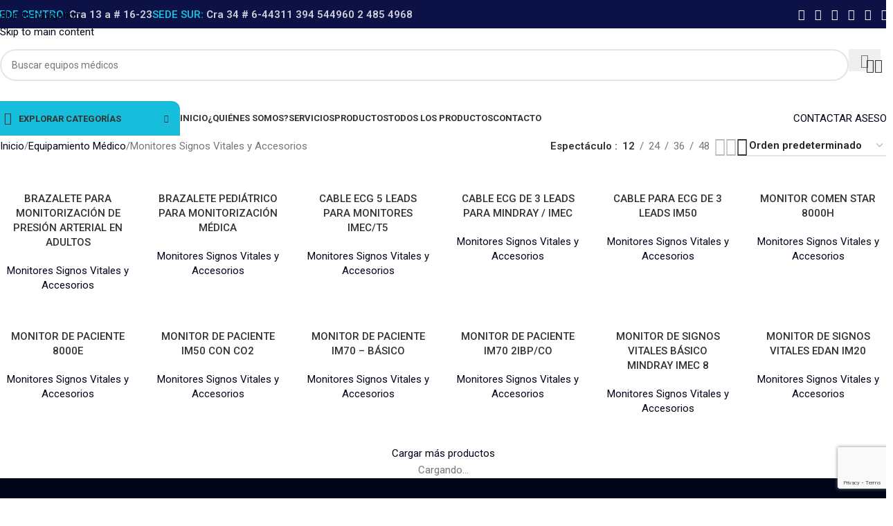

--- FILE ---
content_type: text/html; charset=UTF-8
request_url: https://servimedcolombia.com/index.php/categoria-producto/monitores-signos-vitales-y-accesorios/
body_size: 72096
content:
<!DOCTYPE html>
<html lang="es">
<head>
	<meta charset="UTF-8">
	<link rel="profile" href="https://gmpg.org/xfn/11">
	<link rel="pingback" href="https://servimedcolombia.com/xmlrpc.php">

	<!-- Manifest added by SuperPWA - Progressive Web Apps Plugin For WordPress -->
<link rel="manifest" href="/superpwa-manifest.json">
<meta name="theme-color" content="#ffffff">
<!-- / SuperPWA.com -->
<meta name='robots' content='index, follow, max-image-preview:large, max-snippet:-1, max-video-preview:-1' />

<!-- Google Tag Manager for WordPress by gtm4wp.com -->
<script data-cfasync="false" data-pagespeed-no-defer>
	var gtm4wp_datalayer_name = "dataLayer";
	var dataLayer = dataLayer || [];
</script>
<!-- End Google Tag Manager for WordPress by gtm4wp.com -->
	<!-- This site is optimized with the Yoast SEO plugin v26.6 - https://yoast.com/wordpress/plugins/seo/ -->
	<title>Monitores Signos Vitales y Accesorios archivos - Servimed Colombia</title>
	<link rel="canonical" href="https://servimedcolombia.com/index.php/categoria-producto/equipamiento-medico/monitores-signos-vitales-y-accesorios/" />
	<link rel="next" href="https://servimedcolombia.com/index.php/categoria-producto/equipamiento-medico/monitores-signos-vitales-y-accesorios/page/2/" />
	<meta property="og:locale" content="es_ES" />
	<meta property="og:type" content="article" />
	<meta property="og:title" content="Monitores Signos Vitales y Accesorios archivos - Servimed Colombia" />
	<meta property="og:url" content="https://servimedcolombia.com/index.php/categoria-producto/equipamiento-medico/monitores-signos-vitales-y-accesorios/" />
	<meta property="og:site_name" content="Servimed Colombia" />
	<meta name="twitter:card" content="summary_large_image" />
	<script type="application/ld+json" class="yoast-schema-graph">{"@context":"https://schema.org","@graph":[{"@type":"CollectionPage","@id":"https://servimedcolombia.com/index.php/categoria-producto/equipamiento-medico/monitores-signos-vitales-y-accesorios/","url":"https://servimedcolombia.com/index.php/categoria-producto/equipamiento-medico/monitores-signos-vitales-y-accesorios/","name":"Monitores Signos Vitales y Accesorios archivos - Servimed Colombia","isPartOf":{"@id":"https://servimedcolombia.com/#website"},"primaryImageOfPage":{"@id":"https://servimedcolombia.com/index.php/categoria-producto/equipamiento-medico/monitores-signos-vitales-y-accesorios/#primaryimage"},"image":{"@id":"https://servimedcolombia.com/index.php/categoria-producto/equipamiento-medico/monitores-signos-vitales-y-accesorios/#primaryimage"},"thumbnailUrl":"https://servimedcolombia.com/wp-content/uploads/2024/03/139.jpg","breadcrumb":{"@id":"https://servimedcolombia.com/index.php/categoria-producto/equipamiento-medico/monitores-signos-vitales-y-accesorios/#breadcrumb"},"inLanguage":"es"},{"@type":"ImageObject","inLanguage":"es","@id":"https://servimedcolombia.com/index.php/categoria-producto/equipamiento-medico/monitores-signos-vitales-y-accesorios/#primaryimage","url":"https://servimedcolombia.com/wp-content/uploads/2024/03/139.jpg","contentUrl":"https://servimedcolombia.com/wp-content/uploads/2024/03/139.jpg","width":1654,"height":1654},{"@type":"BreadcrumbList","@id":"https://servimedcolombia.com/index.php/categoria-producto/equipamiento-medico/monitores-signos-vitales-y-accesorios/#breadcrumb","itemListElement":[{"@type":"ListItem","position":1,"name":"Portada","item":"https://servimedcolombia.com/"},{"@type":"ListItem","position":2,"name":"Equipamiento Médico","item":"https://servimedcolombia.com/index.php/categoria-producto/equipamiento-medico/"},{"@type":"ListItem","position":3,"name":"Monitores Signos Vitales y Accesorios"}]},{"@type":"WebSite","@id":"https://servimedcolombia.com/#website","url":"https://servimedcolombia.com/","name":"Servimed Colombia","description":"","potentialAction":[{"@type":"SearchAction","target":{"@type":"EntryPoint","urlTemplate":"https://servimedcolombia.com/?s={search_term_string}"},"query-input":{"@type":"PropertyValueSpecification","valueRequired":true,"valueName":"search_term_string"}}],"inLanguage":"es"}]}</script>
	<!-- / Yoast SEO plugin. -->


<link rel='dns-prefetch' href='//fonts.googleapis.com' />
<link rel="alternate" type="application/rss+xml" title="Servimed Colombia &raquo; Feed" href="https://servimedcolombia.com/index.php/feed/" />
<link rel="alternate" type="application/rss+xml" title="Servimed Colombia &raquo; Feed de los comentarios" href="https://servimedcolombia.com/index.php/comments/feed/" />
<link rel="alternate" type="application/rss+xml" title="Servimed Colombia &raquo; Monitores Signos Vitales y Accesorios Categoría Feed" href="https://servimedcolombia.com/index.php/categoria-producto/equipamiento-medico/monitores-signos-vitales-y-accesorios/feed/" />
<style id='wp-img-auto-sizes-contain-inline-css' type='text/css'>
img:is([sizes=auto i],[sizes^="auto," i]){contain-intrinsic-size:3000px 1500px}
/*# sourceURL=wp-img-auto-sizes-contain-inline-css */
</style>
<link rel='stylesheet' id='wp-block-library-css' href='https://servimedcolombia.com/wp-includes/css/dist/block-library/style.min.css?ver=6.9' type='text/css' media='all' />
<style id='safe-svg-svg-icon-style-inline-css' type='text/css'>
.safe-svg-cover{text-align:center}.safe-svg-cover .safe-svg-inside{display:inline-block;max-width:100%}.safe-svg-cover svg{fill:currentColor;height:100%;max-height:100%;max-width:100%;width:100%}

/*# sourceURL=https://servimedcolombia.com/wp-content/plugins/safe-svg/dist/safe-svg-block-frontend.css */
</style>
<link rel='stylesheet' id='nta-css-popup-css' href='https://servimedcolombia.com/wp-content/plugins/whatsapp-for-wordpress/assets/dist/css/style.css?ver=6.9' type='text/css' media='all' />
<style id='global-styles-inline-css' type='text/css'>
:root{--wp--preset--aspect-ratio--square: 1;--wp--preset--aspect-ratio--4-3: 4/3;--wp--preset--aspect-ratio--3-4: 3/4;--wp--preset--aspect-ratio--3-2: 3/2;--wp--preset--aspect-ratio--2-3: 2/3;--wp--preset--aspect-ratio--16-9: 16/9;--wp--preset--aspect-ratio--9-16: 9/16;--wp--preset--color--black: #000000;--wp--preset--color--cyan-bluish-gray: #abb8c3;--wp--preset--color--white: #ffffff;--wp--preset--color--pale-pink: #f78da7;--wp--preset--color--vivid-red: #cf2e2e;--wp--preset--color--luminous-vivid-orange: #ff6900;--wp--preset--color--luminous-vivid-amber: #fcb900;--wp--preset--color--light-green-cyan: #7bdcb5;--wp--preset--color--vivid-green-cyan: #00d084;--wp--preset--color--pale-cyan-blue: #8ed1fc;--wp--preset--color--vivid-cyan-blue: #0693e3;--wp--preset--color--vivid-purple: #9b51e0;--wp--preset--gradient--vivid-cyan-blue-to-vivid-purple: linear-gradient(135deg,rgb(6,147,227) 0%,rgb(155,81,224) 100%);--wp--preset--gradient--light-green-cyan-to-vivid-green-cyan: linear-gradient(135deg,rgb(122,220,180) 0%,rgb(0,208,130) 100%);--wp--preset--gradient--luminous-vivid-amber-to-luminous-vivid-orange: linear-gradient(135deg,rgb(252,185,0) 0%,rgb(255,105,0) 100%);--wp--preset--gradient--luminous-vivid-orange-to-vivid-red: linear-gradient(135deg,rgb(255,105,0) 0%,rgb(207,46,46) 100%);--wp--preset--gradient--very-light-gray-to-cyan-bluish-gray: linear-gradient(135deg,rgb(238,238,238) 0%,rgb(169,184,195) 100%);--wp--preset--gradient--cool-to-warm-spectrum: linear-gradient(135deg,rgb(74,234,220) 0%,rgb(151,120,209) 20%,rgb(207,42,186) 40%,rgb(238,44,130) 60%,rgb(251,105,98) 80%,rgb(254,248,76) 100%);--wp--preset--gradient--blush-light-purple: linear-gradient(135deg,rgb(255,206,236) 0%,rgb(152,150,240) 100%);--wp--preset--gradient--blush-bordeaux: linear-gradient(135deg,rgb(254,205,165) 0%,rgb(254,45,45) 50%,rgb(107,0,62) 100%);--wp--preset--gradient--luminous-dusk: linear-gradient(135deg,rgb(255,203,112) 0%,rgb(199,81,192) 50%,rgb(65,88,208) 100%);--wp--preset--gradient--pale-ocean: linear-gradient(135deg,rgb(255,245,203) 0%,rgb(182,227,212) 50%,rgb(51,167,181) 100%);--wp--preset--gradient--electric-grass: linear-gradient(135deg,rgb(202,248,128) 0%,rgb(113,206,126) 100%);--wp--preset--gradient--midnight: linear-gradient(135deg,rgb(2,3,129) 0%,rgb(40,116,252) 100%);--wp--preset--font-size--small: 13px;--wp--preset--font-size--medium: 20px;--wp--preset--font-size--large: 36px;--wp--preset--font-size--x-large: 42px;--wp--preset--spacing--20: 0.44rem;--wp--preset--spacing--30: 0.67rem;--wp--preset--spacing--40: 1rem;--wp--preset--spacing--50: 1.5rem;--wp--preset--spacing--60: 2.25rem;--wp--preset--spacing--70: 3.38rem;--wp--preset--spacing--80: 5.06rem;--wp--preset--shadow--natural: 6px 6px 9px rgba(0, 0, 0, 0.2);--wp--preset--shadow--deep: 12px 12px 50px rgba(0, 0, 0, 0.4);--wp--preset--shadow--sharp: 6px 6px 0px rgba(0, 0, 0, 0.2);--wp--preset--shadow--outlined: 6px 6px 0px -3px rgb(255, 255, 255), 6px 6px rgb(0, 0, 0);--wp--preset--shadow--crisp: 6px 6px 0px rgb(0, 0, 0);}:where(body) { margin: 0; }.wp-site-blocks > .alignleft { float: left; margin-right: 2em; }.wp-site-blocks > .alignright { float: right; margin-left: 2em; }.wp-site-blocks > .aligncenter { justify-content: center; margin-left: auto; margin-right: auto; }:where(.is-layout-flex){gap: 0.5em;}:where(.is-layout-grid){gap: 0.5em;}.is-layout-flow > .alignleft{float: left;margin-inline-start: 0;margin-inline-end: 2em;}.is-layout-flow > .alignright{float: right;margin-inline-start: 2em;margin-inline-end: 0;}.is-layout-flow > .aligncenter{margin-left: auto !important;margin-right: auto !important;}.is-layout-constrained > .alignleft{float: left;margin-inline-start: 0;margin-inline-end: 2em;}.is-layout-constrained > .alignright{float: right;margin-inline-start: 2em;margin-inline-end: 0;}.is-layout-constrained > .aligncenter{margin-left: auto !important;margin-right: auto !important;}.is-layout-constrained > :where(:not(.alignleft):not(.alignright):not(.alignfull)){margin-left: auto !important;margin-right: auto !important;}body .is-layout-flex{display: flex;}.is-layout-flex{flex-wrap: wrap;align-items: center;}.is-layout-flex > :is(*, div){margin: 0;}body .is-layout-grid{display: grid;}.is-layout-grid > :is(*, div){margin: 0;}body{padding-top: 0px;padding-right: 0px;padding-bottom: 0px;padding-left: 0px;}a:where(:not(.wp-element-button)){text-decoration: none;}:root :where(.wp-element-button, .wp-block-button__link){background-color: #32373c;border-width: 0;color: #fff;font-family: inherit;font-size: inherit;font-style: inherit;font-weight: inherit;letter-spacing: inherit;line-height: inherit;padding-top: calc(0.667em + 2px);padding-right: calc(1.333em + 2px);padding-bottom: calc(0.667em + 2px);padding-left: calc(1.333em + 2px);text-decoration: none;text-transform: inherit;}.has-black-color{color: var(--wp--preset--color--black) !important;}.has-cyan-bluish-gray-color{color: var(--wp--preset--color--cyan-bluish-gray) !important;}.has-white-color{color: var(--wp--preset--color--white) !important;}.has-pale-pink-color{color: var(--wp--preset--color--pale-pink) !important;}.has-vivid-red-color{color: var(--wp--preset--color--vivid-red) !important;}.has-luminous-vivid-orange-color{color: var(--wp--preset--color--luminous-vivid-orange) !important;}.has-luminous-vivid-amber-color{color: var(--wp--preset--color--luminous-vivid-amber) !important;}.has-light-green-cyan-color{color: var(--wp--preset--color--light-green-cyan) !important;}.has-vivid-green-cyan-color{color: var(--wp--preset--color--vivid-green-cyan) !important;}.has-pale-cyan-blue-color{color: var(--wp--preset--color--pale-cyan-blue) !important;}.has-vivid-cyan-blue-color{color: var(--wp--preset--color--vivid-cyan-blue) !important;}.has-vivid-purple-color{color: var(--wp--preset--color--vivid-purple) !important;}.has-black-background-color{background-color: var(--wp--preset--color--black) !important;}.has-cyan-bluish-gray-background-color{background-color: var(--wp--preset--color--cyan-bluish-gray) !important;}.has-white-background-color{background-color: var(--wp--preset--color--white) !important;}.has-pale-pink-background-color{background-color: var(--wp--preset--color--pale-pink) !important;}.has-vivid-red-background-color{background-color: var(--wp--preset--color--vivid-red) !important;}.has-luminous-vivid-orange-background-color{background-color: var(--wp--preset--color--luminous-vivid-orange) !important;}.has-luminous-vivid-amber-background-color{background-color: var(--wp--preset--color--luminous-vivid-amber) !important;}.has-light-green-cyan-background-color{background-color: var(--wp--preset--color--light-green-cyan) !important;}.has-vivid-green-cyan-background-color{background-color: var(--wp--preset--color--vivid-green-cyan) !important;}.has-pale-cyan-blue-background-color{background-color: var(--wp--preset--color--pale-cyan-blue) !important;}.has-vivid-cyan-blue-background-color{background-color: var(--wp--preset--color--vivid-cyan-blue) !important;}.has-vivid-purple-background-color{background-color: var(--wp--preset--color--vivid-purple) !important;}.has-black-border-color{border-color: var(--wp--preset--color--black) !important;}.has-cyan-bluish-gray-border-color{border-color: var(--wp--preset--color--cyan-bluish-gray) !important;}.has-white-border-color{border-color: var(--wp--preset--color--white) !important;}.has-pale-pink-border-color{border-color: var(--wp--preset--color--pale-pink) !important;}.has-vivid-red-border-color{border-color: var(--wp--preset--color--vivid-red) !important;}.has-luminous-vivid-orange-border-color{border-color: var(--wp--preset--color--luminous-vivid-orange) !important;}.has-luminous-vivid-amber-border-color{border-color: var(--wp--preset--color--luminous-vivid-amber) !important;}.has-light-green-cyan-border-color{border-color: var(--wp--preset--color--light-green-cyan) !important;}.has-vivid-green-cyan-border-color{border-color: var(--wp--preset--color--vivid-green-cyan) !important;}.has-pale-cyan-blue-border-color{border-color: var(--wp--preset--color--pale-cyan-blue) !important;}.has-vivid-cyan-blue-border-color{border-color: var(--wp--preset--color--vivid-cyan-blue) !important;}.has-vivid-purple-border-color{border-color: var(--wp--preset--color--vivid-purple) !important;}.has-vivid-cyan-blue-to-vivid-purple-gradient-background{background: var(--wp--preset--gradient--vivid-cyan-blue-to-vivid-purple) !important;}.has-light-green-cyan-to-vivid-green-cyan-gradient-background{background: var(--wp--preset--gradient--light-green-cyan-to-vivid-green-cyan) !important;}.has-luminous-vivid-amber-to-luminous-vivid-orange-gradient-background{background: var(--wp--preset--gradient--luminous-vivid-amber-to-luminous-vivid-orange) !important;}.has-luminous-vivid-orange-to-vivid-red-gradient-background{background: var(--wp--preset--gradient--luminous-vivid-orange-to-vivid-red) !important;}.has-very-light-gray-to-cyan-bluish-gray-gradient-background{background: var(--wp--preset--gradient--very-light-gray-to-cyan-bluish-gray) !important;}.has-cool-to-warm-spectrum-gradient-background{background: var(--wp--preset--gradient--cool-to-warm-spectrum) !important;}.has-blush-light-purple-gradient-background{background: var(--wp--preset--gradient--blush-light-purple) !important;}.has-blush-bordeaux-gradient-background{background: var(--wp--preset--gradient--blush-bordeaux) !important;}.has-luminous-dusk-gradient-background{background: var(--wp--preset--gradient--luminous-dusk) !important;}.has-pale-ocean-gradient-background{background: var(--wp--preset--gradient--pale-ocean) !important;}.has-electric-grass-gradient-background{background: var(--wp--preset--gradient--electric-grass) !important;}.has-midnight-gradient-background{background: var(--wp--preset--gradient--midnight) !important;}.has-small-font-size{font-size: var(--wp--preset--font-size--small) !important;}.has-medium-font-size{font-size: var(--wp--preset--font-size--medium) !important;}.has-large-font-size{font-size: var(--wp--preset--font-size--large) !important;}.has-x-large-font-size{font-size: var(--wp--preset--font-size--x-large) !important;}
:where(.wp-block-post-template.is-layout-flex){gap: 1.25em;}:where(.wp-block-post-template.is-layout-grid){gap: 1.25em;}
:where(.wp-block-term-template.is-layout-flex){gap: 1.25em;}:where(.wp-block-term-template.is-layout-grid){gap: 1.25em;}
:where(.wp-block-columns.is-layout-flex){gap: 2em;}:where(.wp-block-columns.is-layout-grid){gap: 2em;}
:root :where(.wp-block-pullquote){font-size: 1.5em;line-height: 1.6;}
/*# sourceURL=global-styles-inline-css */
</style>
<style id='woocommerce-inline-inline-css' type='text/css'>
.woocommerce form .form-row .required { visibility: visible; }
/*# sourceURL=woocommerce-inline-inline-css */
</style>
<link rel='stylesheet' id='elementor-icons-css' href='https://servimedcolombia.com/wp-content/plugins/elementor/assets/lib/eicons/css/elementor-icons.min.css?ver=5.45.0' type='text/css' media='all' />
<link rel='stylesheet' id='elementor-frontend-css' href='https://servimedcolombia.com/wp-content/plugins/elementor/assets/css/frontend.min.css?ver=3.34.0' type='text/css' media='all' />
<link rel='stylesheet' id='elementor-post-5-css' href='https://servimedcolombia.com/wp-content/uploads/elementor/css/post-5.css?ver=1766899214' type='text/css' media='all' />
<link rel='stylesheet' id='wd-style-base-css' href='https://servimedcolombia.com/wp-content/themes/woodmart/css/parts/base.min.css?ver=8.3.8' type='text/css' media='all' />
<link rel='stylesheet' id='wd-helpers-wpb-elem-css' href='https://servimedcolombia.com/wp-content/themes/woodmart/css/parts/helpers-wpb-elem.min.css?ver=8.3.8' type='text/css' media='all' />
<link rel='stylesheet' id='wd-revolution-slider-css' href='https://servimedcolombia.com/wp-content/themes/woodmart/css/parts/int-rev-slider.min.css?ver=8.3.8' type='text/css' media='all' />
<link rel='stylesheet' id='wd-elementor-base-css' href='https://servimedcolombia.com/wp-content/themes/woodmart/css/parts/int-elem-base.min.css?ver=8.3.8' type='text/css' media='all' />
<link rel='stylesheet' id='wd-elementor-pro-base-css' href='https://servimedcolombia.com/wp-content/themes/woodmart/css/parts/int-elementor-pro.min.css?ver=8.3.8' type='text/css' media='all' />
<link rel='stylesheet' id='wd-woocommerce-base-css' href='https://servimedcolombia.com/wp-content/themes/woodmart/css/parts/woocommerce-base.min.css?ver=8.3.8' type='text/css' media='all' />
<link rel='stylesheet' id='wd-mod-star-rating-css' href='https://servimedcolombia.com/wp-content/themes/woodmart/css/parts/mod-star-rating.min.css?ver=8.3.8' type='text/css' media='all' />
<link rel='stylesheet' id='wd-woocommerce-block-notices-css' href='https://servimedcolombia.com/wp-content/themes/woodmart/css/parts/woo-mod-block-notices.min.css?ver=8.3.8' type='text/css' media='all' />
<link rel='stylesheet' id='wd-widget-active-filters-css' href='https://servimedcolombia.com/wp-content/themes/woodmart/css/parts/woo-widget-active-filters.min.css?ver=8.3.8' type='text/css' media='all' />
<link rel='stylesheet' id='wd-woo-shop-predefined-css' href='https://servimedcolombia.com/wp-content/themes/woodmart/css/parts/woo-shop-predefined.min.css?ver=8.3.8' type='text/css' media='all' />
<link rel='stylesheet' id='wd-woo-shop-el-products-per-page-css' href='https://servimedcolombia.com/wp-content/themes/woodmart/css/parts/woo-shop-el-products-per-page.min.css?ver=8.3.8' type='text/css' media='all' />
<link rel='stylesheet' id='wd-woo-shop-page-title-css' href='https://servimedcolombia.com/wp-content/themes/woodmart/css/parts/woo-shop-page-title.min.css?ver=8.3.8' type='text/css' media='all' />
<link rel='stylesheet' id='wd-woo-mod-shop-loop-head-css' href='https://servimedcolombia.com/wp-content/themes/woodmart/css/parts/woo-mod-shop-loop-head.min.css?ver=8.3.8' type='text/css' media='all' />
<link rel='stylesheet' id='wd-woo-shop-el-order-by-css' href='https://servimedcolombia.com/wp-content/themes/woodmart/css/parts/woo-shop-el-order-by.min.css?ver=8.3.8' type='text/css' media='all' />
<link rel='stylesheet' id='wd-woo-shop-el-products-view-css' href='https://servimedcolombia.com/wp-content/themes/woodmart/css/parts/woo-shop-el-products-view.min.css?ver=8.3.8' type='text/css' media='all' />
<link rel='stylesheet' id='wd-woo-shop-opt-without-title-css' href='https://servimedcolombia.com/wp-content/themes/woodmart/css/parts/woo-shop-opt-without-title.min.css?ver=8.3.8' type='text/css' media='all' />
<link rel='stylesheet' id='wd-wp-blocks-css' href='https://servimedcolombia.com/wp-content/themes/woodmart/css/parts/wp-blocks.min.css?ver=8.3.8' type='text/css' media='all' />
<link rel='stylesheet' id='child-style-css' href='https://servimedcolombia.com/wp-content/themes/woodmart-child/style.css?ver=8.3.8' type='text/css' media='all' />
<link rel='stylesheet' id='wd-header-base-css' href='https://servimedcolombia.com/wp-content/themes/woodmart/css/parts/header-base.min.css?ver=8.3.8' type='text/css' media='all' />
<link rel='stylesheet' id='wd-mod-tools-css' href='https://servimedcolombia.com/wp-content/themes/woodmart/css/parts/mod-tools.min.css?ver=8.3.8' type='text/css' media='all' />
<link rel='stylesheet' id='wd-header-elements-base-css' href='https://servimedcolombia.com/wp-content/themes/woodmart/css/parts/header-el-base.min.css?ver=8.3.8' type='text/css' media='all' />
<link rel='stylesheet' id='wd-info-box-css' href='https://servimedcolombia.com/wp-content/themes/woodmart/css/parts/el-info-box.min.css?ver=8.3.8' type='text/css' media='all' />
<link rel='stylesheet' id='wd-social-icons-css' href='https://servimedcolombia.com/wp-content/themes/woodmart/css/parts/el-social-icons.min.css?ver=8.3.8' type='text/css' media='all' />
<link rel='stylesheet' id='wd-header-search-css' href='https://servimedcolombia.com/wp-content/themes/woodmart/css/parts/header-el-search.min.css?ver=8.3.8' type='text/css' media='all' />
<link rel='stylesheet' id='wd-header-search-form-css' href='https://servimedcolombia.com/wp-content/themes/woodmart/css/parts/header-el-search-form.min.css?ver=8.3.8' type='text/css' media='all' />
<link rel='stylesheet' id='wd-wd-search-form-css' href='https://servimedcolombia.com/wp-content/themes/woodmart/css/parts/wd-search-form.min.css?ver=8.3.8' type='text/css' media='all' />
<link rel='stylesheet' id='wd-wd-search-dropdown-css' href='https://servimedcolombia.com/wp-content/themes/woodmart/css/parts/wd-search-dropdown.min.css?ver=8.3.8' type='text/css' media='all' />
<link rel='stylesheet' id='wd-header-mobile-nav-dropdown-css' href='https://servimedcolombia.com/wp-content/themes/woodmart/css/parts/header-el-mobile-nav-dropdown.min.css?ver=8.3.8' type='text/css' media='all' />
<link rel='stylesheet' id='wd-header-categories-nav-css' href='https://servimedcolombia.com/wp-content/themes/woodmart/css/parts/header-el-category-nav.min.css?ver=8.3.8' type='text/css' media='all' />
<link rel='stylesheet' id='wd-mod-nav-vertical-css' href='https://servimedcolombia.com/wp-content/themes/woodmart/css/parts/mod-nav-vertical.min.css?ver=8.3.8' type='text/css' media='all' />
<link rel='stylesheet' id='wd-mod-nav-vertical-design-default-css' href='https://servimedcolombia.com/wp-content/themes/woodmart/css/parts/mod-nav-vertical-design-default.min.css?ver=8.3.8' type='text/css' media='all' />
<link rel='stylesheet' id='wd-button-css' href='https://servimedcolombia.com/wp-content/themes/woodmart/css/parts/el-button.min.css?ver=8.3.8' type='text/css' media='all' />
<link rel='stylesheet' id='wd-wd-search-results-css' href='https://servimedcolombia.com/wp-content/themes/woodmart/css/parts/wd-search-results.min.css?ver=8.3.8' type='text/css' media='all' />
<link rel='stylesheet' id='wd-shop-filter-area-css' href='https://servimedcolombia.com/wp-content/themes/woodmart/css/parts/woo-shop-el-filters-area.min.css?ver=8.3.8' type='text/css' media='all' />
<link rel='stylesheet' id='wd-product-loop-css' href='https://servimedcolombia.com/wp-content/themes/woodmart/css/parts/woo-product-loop.min.css?ver=8.3.8' type='text/css' media='all' />
<link rel='stylesheet' id='wd-product-loop-base-css' href='https://servimedcolombia.com/wp-content/themes/woodmart/css/parts/woo-product-loop-base.min.css?ver=8.3.8' type='text/css' media='all' />
<link rel='stylesheet' id='wd-mod-more-description-css' href='https://servimedcolombia.com/wp-content/themes/woodmart/css/parts/mod-more-description.min.css?ver=8.3.8' type='text/css' media='all' />
<link rel='stylesheet' id='wd-woo-categories-loop-css' href='https://servimedcolombia.com/wp-content/themes/woodmart/css/parts/woo-categories-loop.min.css?ver=8.3.8' type='text/css' media='all' />
<link rel='stylesheet' id='wd-categories-loop-css' href='https://servimedcolombia.com/wp-content/themes/woodmart/css/parts/woo-categories-loop-old.min.css?ver=8.3.8' type='text/css' media='all' />
<link rel='stylesheet' id='wd-woo-opt-stretch-cont-css' href='https://servimedcolombia.com/wp-content/themes/woodmart/css/parts/woo-opt-stretch-cont.min.css?ver=8.3.8' type='text/css' media='all' />
<link rel='stylesheet' id='wd-sticky-loader-css' href='https://servimedcolombia.com/wp-content/themes/woodmart/css/parts/mod-sticky-loader.min.css?ver=8.3.8' type='text/css' media='all' />
<link rel='stylesheet' id='wd-mfp-popup-css' href='https://servimedcolombia.com/wp-content/themes/woodmart/css/parts/lib-magnific-popup.min.css?ver=8.3.8' type='text/css' media='all' />
<link rel='stylesheet' id='wd-mod-animations-transform-css' href='https://servimedcolombia.com/wp-content/themes/woodmart/css/parts/mod-animations-transform.min.css?ver=8.3.8' type='text/css' media='all' />
<link rel='stylesheet' id='wd-mod-transform-css' href='https://servimedcolombia.com/wp-content/themes/woodmart/css/parts/mod-transform.min.css?ver=8.3.8' type='text/css' media='all' />
<link rel='stylesheet' id='wd-widget-collapse-css' href='https://servimedcolombia.com/wp-content/themes/woodmart/css/parts/opt-widget-collapse.min.css?ver=8.3.8' type='text/css' media='all' />
<link rel='stylesheet' id='wd-footer-base-css' href='https://servimedcolombia.com/wp-content/themes/woodmart/css/parts/footer-base.min.css?ver=8.3.8' type='text/css' media='all' />
<link rel='stylesheet' id='wd-mod-animations-keyframes-css' href='https://servimedcolombia.com/wp-content/themes/woodmart/css/parts/mod-animations-keyframes.min.css?ver=8.3.8' type='text/css' media='all' />
<link rel='stylesheet' id='wd-section-title-css' href='https://servimedcolombia.com/wp-content/themes/woodmart/css/parts/el-section-title.min.css?ver=8.3.8' type='text/css' media='all' />
<link rel='stylesheet' id='wd-section-title-style-simple-and-brd-css' href='https://servimedcolombia.com/wp-content/themes/woodmart/css/parts/el-section-title-style-simple-and-brd.min.css?ver=8.3.8' type='text/css' media='all' />
<link rel='stylesheet' id='wd-wpcf7-css' href='https://servimedcolombia.com/wp-content/themes/woodmart/css/parts/int-wpcf7.min.css?ver=8.3.8' type='text/css' media='all' />
<link rel='stylesheet' id='wd-text-block-css' href='https://servimedcolombia.com/wp-content/themes/woodmart/css/parts/el-text-block.min.css?ver=8.3.8' type='text/css' media='all' />
<link rel='stylesheet' id='wd-map-css' href='https://servimedcolombia.com/wp-content/themes/woodmart/css/parts/el-map.min.css?ver=8.3.8' type='text/css' media='all' />
<link rel='stylesheet' id='wd-el-google-map-css' href='https://servimedcolombia.com/wp-content/themes/woodmart/css/parts/el-google-map.min.css?ver=8.3.8' type='text/css' media='all' />
<link rel='stylesheet' id='wd-scroll-top-css' href='https://servimedcolombia.com/wp-content/themes/woodmart/css/parts/opt-scrolltotop.min.css?ver=8.3.8' type='text/css' media='all' />
<link rel='stylesheet' id='wd-header-search-fullscreen-css' href='https://servimedcolombia.com/wp-content/themes/woodmart/css/parts/header-el-search-fullscreen-general.min.css?ver=8.3.8' type='text/css' media='all' />
<link rel='stylesheet' id='wd-header-search-fullscreen-2-css' href='https://servimedcolombia.com/wp-content/themes/woodmart/css/parts/header-el-search-fullscreen-2.min.css?ver=8.3.8' type='text/css' media='all' />
<link rel='stylesheet' id='wd-bottom-toolbar-css' href='https://servimedcolombia.com/wp-content/themes/woodmart/css/parts/opt-bottom-toolbar.min.css?ver=8.3.8' type='text/css' media='all' />
<link rel='stylesheet' id='xts-google-fonts-css' href='https://fonts.googleapis.com/css?family=Roboto%3A400%2C600%2C500%2C700&#038;ver=8.3.8' type='text/css' media='all' />
<link rel='stylesheet' id='elementor-gf-local-robotoslab-css' href='https://servimedcolombia.com/wp-content/uploads/elementor/google-fonts/css/robotoslab.css?ver=1742501362' type='text/css' media='all' />
<script type="text/javascript" src="https://servimedcolombia.com/wp-includes/js/jquery/jquery.min.js?ver=3.7.1" id="jquery-core-js"></script>
<script type="text/javascript" src="https://servimedcolombia.com/wp-includes/js/jquery/jquery-migrate.min.js?ver=3.4.1" id="jquery-migrate-js"></script>
<script type="text/javascript" src="https://servimedcolombia.com/wp-content/plugins/woocommerce/assets/js/jquery-blockui/jquery.blockUI.min.js?ver=2.7.0-wc.10.4.3" id="wc-jquery-blockui-js" defer="defer" data-wp-strategy="defer"></script>
<script type="text/javascript" id="wc-add-to-cart-js-extra">
/* <![CDATA[ */
var wc_add_to_cart_params = {"ajax_url":"/wp-admin/admin-ajax.php","wc_ajax_url":"/?wc-ajax=%%endpoint%%","i18n_view_cart":"Ver carrito","cart_url":"https://servimedcolombia.com/index.php/carrito/","is_cart":"","cart_redirect_after_add":"no"};
//# sourceURL=wc-add-to-cart-js-extra
/* ]]> */
</script>
<script type="text/javascript" src="https://servimedcolombia.com/wp-content/plugins/woocommerce/assets/js/frontend/add-to-cart.min.js?ver=10.4.3" id="wc-add-to-cart-js" defer="defer" data-wp-strategy="defer"></script>
<script type="text/javascript" src="https://servimedcolombia.com/wp-content/plugins/woocommerce/assets/js/js-cookie/js.cookie.min.js?ver=2.1.4-wc.10.4.3" id="wc-js-cookie-js" defer="defer" data-wp-strategy="defer"></script>
<script type="text/javascript" id="woocommerce-js-extra">
/* <![CDATA[ */
var woocommerce_params = {"ajax_url":"/wp-admin/admin-ajax.php","wc_ajax_url":"/?wc-ajax=%%endpoint%%","i18n_password_show":"Mostrar contrase\u00f1a","i18n_password_hide":"Ocultar contrase\u00f1a"};
//# sourceURL=woocommerce-js-extra
/* ]]> */
</script>
<script type="text/javascript" src="https://servimedcolombia.com/wp-content/plugins/woocommerce/assets/js/frontend/woocommerce.min.js?ver=10.4.3" id="woocommerce-js" defer="defer" data-wp-strategy="defer"></script>
<script type="text/javascript" src="https://servimedcolombia.com/wp-content/themes/woodmart/js/libs/device.min.js?ver=8.3.8" id="wd-device-library-js"></script>
<script type="text/javascript" src="https://servimedcolombia.com/wp-content/themes/woodmart/js/scripts/global/scrollBar.min.js?ver=8.3.8" id="wd-scrollbar-js"></script>
<link rel="https://api.w.org/" href="https://servimedcolombia.com/index.php/wp-json/" /><link rel="alternate" title="JSON" type="application/json" href="https://servimedcolombia.com/index.php/wp-json/wp/v2/product_cat/121" /><link rel="EditURI" type="application/rsd+xml" title="RSD" href="https://servimedcolombia.com/xmlrpc.php?rsd" />
<meta name="generator" content="WordPress 6.9" />
<meta name="generator" content="WooCommerce 10.4.3" />

<!-- Google Tag Manager for WordPress by gtm4wp.com -->
<!-- GTM Container placement set to automatic -->
<script data-cfasync="false" data-pagespeed-no-defer>
	var dataLayer_content = {"pagePostType":"product","pagePostType2":"tax-product","pageCategory":[]};
	dataLayer.push( dataLayer_content );
</script>
<script data-cfasync="false" data-pagespeed-no-defer>
(function(w,d,s,l,i){w[l]=w[l]||[];w[l].push({'gtm.start':
new Date().getTime(),event:'gtm.js'});var f=d.getElementsByTagName(s)[0],
j=d.createElement(s),dl=l!='dataLayer'?'&l='+l:'';j.async=true;j.src=
'//www.googletagmanager.com/gtm.js?id='+i+dl;f.parentNode.insertBefore(j,f);
})(window,document,'script','dataLayer','GTM-WN92TGWV');
</script>
<!-- End Google Tag Manager for WordPress by gtm4wp.com -->					<meta name="viewport" content="width=device-width, initial-scale=1.0, maximum-scale=1.0, user-scalable=no">
										<noscript><style>.woocommerce-product-gallery{ opacity: 1 !important; }</style></noscript>
	<meta name="generator" content="Elementor 3.34.0; features: additional_custom_breakpoints; settings: css_print_method-external, google_font-enabled, font_display-swap">
<style type="text/css">.recentcomments a{display:inline !important;padding:0 !important;margin:0 !important;}</style><link rel="preconnect" href="//code.tidio.co">			<style>
				.e-con.e-parent:nth-of-type(n+4):not(.e-lazyloaded):not(.e-no-lazyload),
				.e-con.e-parent:nth-of-type(n+4):not(.e-lazyloaded):not(.e-no-lazyload) * {
					background-image: none !important;
				}
				@media screen and (max-height: 1024px) {
					.e-con.e-parent:nth-of-type(n+3):not(.e-lazyloaded):not(.e-no-lazyload),
					.e-con.e-parent:nth-of-type(n+3):not(.e-lazyloaded):not(.e-no-lazyload) * {
						background-image: none !important;
					}
				}
				@media screen and (max-height: 640px) {
					.e-con.e-parent:nth-of-type(n+2):not(.e-lazyloaded):not(.e-no-lazyload),
					.e-con.e-parent:nth-of-type(n+2):not(.e-lazyloaded):not(.e-no-lazyload) * {
						background-image: none !important;
					}
				}
			</style>
			<meta name="generator" content="Powered by Slider Revolution 6.7.40 - responsive, Mobile-Friendly Slider Plugin for WordPress with comfortable drag and drop interface." />
<link rel="icon" href="https://servimedcolombia.com/wp-content/uploads/2023/06/favicon-150x150.png" sizes="32x32" />
<link rel="icon" href="https://servimedcolombia.com/wp-content/uploads/2023/06/favicon-300x300.png" sizes="192x192" />
<link rel="apple-touch-icon" href="https://servimedcolombia.com/wp-content/uploads/2023/06/favicon-300x300.png" />
<meta name="msapplication-TileImage" content="https://servimedcolombia.com/wp-content/uploads/2023/06/favicon-300x300.png" />
<script>function setREVStartSize(e){
			//window.requestAnimationFrame(function() {
				window.RSIW = window.RSIW===undefined ? window.innerWidth : window.RSIW;
				window.RSIH = window.RSIH===undefined ? window.innerHeight : window.RSIH;
				try {
					var pw = document.getElementById(e.c).parentNode.offsetWidth,
						newh;
					pw = pw===0 || isNaN(pw) || (e.l=="fullwidth" || e.layout=="fullwidth") ? window.RSIW : pw;
					e.tabw = e.tabw===undefined ? 0 : parseInt(e.tabw);
					e.thumbw = e.thumbw===undefined ? 0 : parseInt(e.thumbw);
					e.tabh = e.tabh===undefined ? 0 : parseInt(e.tabh);
					e.thumbh = e.thumbh===undefined ? 0 : parseInt(e.thumbh);
					e.tabhide = e.tabhide===undefined ? 0 : parseInt(e.tabhide);
					e.thumbhide = e.thumbhide===undefined ? 0 : parseInt(e.thumbhide);
					e.mh = e.mh===undefined || e.mh=="" || e.mh==="auto" ? 0 : parseInt(e.mh,0);
					if(e.layout==="fullscreen" || e.l==="fullscreen")
						newh = Math.max(e.mh,window.RSIH);
					else{
						e.gw = Array.isArray(e.gw) ? e.gw : [e.gw];
						for (var i in e.rl) if (e.gw[i]===undefined || e.gw[i]===0) e.gw[i] = e.gw[i-1];
						e.gh = e.el===undefined || e.el==="" || (Array.isArray(e.el) && e.el.length==0)? e.gh : e.el;
						e.gh = Array.isArray(e.gh) ? e.gh : [e.gh];
						for (var i in e.rl) if (e.gh[i]===undefined || e.gh[i]===0) e.gh[i] = e.gh[i-1];
											
						var nl = new Array(e.rl.length),
							ix = 0,
							sl;
						e.tabw = e.tabhide>=pw ? 0 : e.tabw;
						e.thumbw = e.thumbhide>=pw ? 0 : e.thumbw;
						e.tabh = e.tabhide>=pw ? 0 : e.tabh;
						e.thumbh = e.thumbhide>=pw ? 0 : e.thumbh;
						for (var i in e.rl) nl[i] = e.rl[i]<window.RSIW ? 0 : e.rl[i];
						sl = nl[0];
						for (var i in nl) if (sl>nl[i] && nl[i]>0) { sl = nl[i]; ix=i;}
						var m = pw>(e.gw[ix]+e.tabw+e.thumbw) ? 1 : (pw-(e.tabw+e.thumbw)) / (e.gw[ix]);
						newh =  (e.gh[ix] * m) + (e.tabh + e.thumbh);
					}
					var el = document.getElementById(e.c);
					if (el!==null && el) el.style.height = newh+"px";
					el = document.getElementById(e.c+"_wrapper");
					if (el!==null && el) {
						el.style.height = newh+"px";
						el.style.display = "block";
					}
				} catch(e){
					console.log("Failure at Presize of Slider:" + e)
				}
			//});
		  };</script>
<style>
		
		</style>			<style id="wd-style-header_541962-css" data-type="wd-style-header_541962">
				:root{
	--wd-top-bar-h: 41px;
	--wd-top-bar-sm-h: .00001px;
	--wd-top-bar-sticky-h: .00001px;
	--wd-top-bar-brd-w: .00001px;

	--wd-header-general-h: 105px;
	--wd-header-general-sm-h: 60px;
	--wd-header-general-sticky-h: .00001px;
	--wd-header-general-brd-w: .00001px;

	--wd-header-bottom-h: 50px;
	--wd-header-bottom-sm-h: 60px;
	--wd-header-bottom-sticky-h: .00001px;
	--wd-header-bottom-brd-w: .00001px;

	--wd-header-clone-h: 60px;

	--wd-header-brd-w: calc(var(--wd-top-bar-brd-w) + var(--wd-header-general-brd-w) + var(--wd-header-bottom-brd-w));
	--wd-header-h: calc(var(--wd-top-bar-h) + var(--wd-header-general-h) + var(--wd-header-bottom-h) + var(--wd-header-brd-w));
	--wd-header-sticky-h: calc(var(--wd-top-bar-sticky-h) + var(--wd-header-general-sticky-h) + var(--wd-header-bottom-sticky-h) + var(--wd-header-clone-h) + var(--wd-header-brd-w));
	--wd-header-sm-h: calc(var(--wd-top-bar-sm-h) + var(--wd-header-general-sm-h) + var(--wd-header-bottom-sm-h) + var(--wd-header-brd-w));
}

.whb-top-bar .wd-dropdown {
	margin-top: -0.5px;
}

.whb-top-bar .wd-dropdown:after {
	height: 10.5px;
}






.whb-header-bottom .wd-dropdown {
	margin-top: 4px;
}

.whb-header-bottom .wd-dropdown:after {
	height: 15px;
}


.whb-clone.whb-sticked .wd-dropdown:not(.sub-sub-menu) {
	margin-top: 9px;
}

.whb-clone.whb-sticked .wd-dropdown:not(.sub-sub-menu):after {
	height: 20px;
}

		
.whb-4ywpd51y0b3mi7l9xwsd .info-box-subtitle {
	font-weight: 200;
	font-size: 6;
}
.whb-4ywpd51y0b3mi7l9xwsd .wd-info-box .info-box-content .info-box-subtitle {
	line-height: 6;
}
.whb-wzkrcyisdyuoaqy816zt .info-box-subtitle {
	font-weight: 200;
	font-size: 6;
}
.whb-wzkrcyisdyuoaqy816zt .wd-info-box .info-box-content .info-box-subtitle {
	line-height: 6;
}
.whb-d5odpjj36stmopibebeg .info-box-subtitle {
	font-weight: 200;
	font-size: 6;
}
.whb-d5odpjj36stmopibebeg .wd-info-box .info-box-content .info-box-subtitle {
	line-height: 6;
}
.whb-oh4h1vjasvf74tvozjqx .info-box-subtitle {
	font-weight: 200;
	font-size: 6;
}
.whb-oh4h1vjasvf74tvozjqx .wd-info-box .info-box-content .info-box-subtitle {
	line-height: 6;
}
.whb-top-bar {
	background-color: rgba(12, 18, 69, 1);border-bottom-width: 0px;border-bottom-style: solid;
}

.whb-general-header {
	background-color: rgba(255, 255, 255, 1);border-bottom-width: 0px;border-bottom-style: solid;
}
.whb-wjlcubfdmlq3d7jvmt23 .menu-opener { background-color: rgba(22, 190, 220, 1); }.whb-wjlcubfdmlq3d7jvmt23 .menu-opener { border-color: rgba(129, 129, 129, 0.2);border-bottom-width: 1px;border-bottom-style: solid;border-top-width: 1px;border-top-style: solid;border-left-width: 1px;border-left-style: solid;border-right-width: 1px;border-right-style: solid; }
.whb-fzl5cspzusdf1qdbd8bt a:is(.btn-style-default, .btn-style-3d) {
	background-color: rgba(22, 190, 220, 1);
}
.whb-fzl5cspzusdf1qdbd8bt a:is(.btn-style-bordered, .btn-style-link) {
	border-color: rgba(22, 190, 220, 1);
}
.whb-fzl5cspzusdf1qdbd8bt a:is(.btn-style-bordered, .btn-style-default, .btn-style-3d):hover {
	background-color: rgba(22, 190, 220, 1);
}
.whb-fzl5cspzusdf1qdbd8bt a:is(.btn-style-bordered, .btn-style-link):hover {
	border-color: rgba(22, 190, 220, 1);
}
.whb-header-bottom {
	border-bottom-width: 0px;border-bottom-style: solid;
}
			</style>
						<style id="wd-style-theme_settings_default-css" data-type="wd-style-theme_settings_default">
				@font-face {
	font-weight: normal;
	font-style: normal;
	font-family: "woodmart-font";
	src: url("//servimedcolombia.com/wp-content/themes/woodmart/fonts/woodmart-font-1-400.woff2?v=8.3.8") format("woff2");
}

@font-face {
	font-family: "star";
	font-weight: 400;
	font-style: normal;
	src: url("//servimedcolombia.com/wp-content/plugins/woocommerce/assets/fonts/star.eot?#iefix") format("embedded-opentype"), url("//servimedcolombia.com/wp-content/plugins/woocommerce/assets/fonts/star.woff") format("woff"), url("//servimedcolombia.com/wp-content/plugins/woocommerce/assets/fonts/star.ttf") format("truetype"), url("//servimedcolombia.com/wp-content/plugins/woocommerce/assets/fonts/star.svg#star") format("svg");
}

@font-face {
	font-family: "WooCommerce";
	font-weight: 400;
	font-style: normal;
	src: url("//servimedcolombia.com/wp-content/plugins/woocommerce/assets/fonts/WooCommerce.eot?#iefix") format("embedded-opentype"), url("//servimedcolombia.com/wp-content/plugins/woocommerce/assets/fonts/WooCommerce.woff") format("woff"), url("//servimedcolombia.com/wp-content/plugins/woocommerce/assets/fonts/WooCommerce.ttf") format("truetype"), url("//servimedcolombia.com/wp-content/plugins/woocommerce/assets/fonts/WooCommerce.svg#WooCommerce") format("svg");
}

:root {
	--wd-text-font: "Roboto", Arial, Helvetica, sans-serif;
	--wd-text-font-weight: 400;
	--wd-text-color: #777777;
	--wd-text-font-size: 15px;
	--wd-title-font: "Roboto", Arial, Helvetica, sans-serif;
	--wd-title-font-weight: 400;
	--wd-title-color: #242424;
	--wd-entities-title-font: "Roboto", Arial, Helvetica, sans-serif;
	--wd-entities-title-font-weight: 500;
	--wd-entities-title-color: #333333;
	--wd-entities-title-color-hover: rgb(51 51 51 / 65%);
	--wd-alternative-font: "Roboto", Arial, Helvetica, sans-serif;
	--wd-widget-title-font: "Roboto", Arial, Helvetica, sans-serif;
	--wd-widget-title-font-weight: 600;
	--wd-widget-title-transform: uppercase;
	--wd-widget-title-color: #333;
	--wd-widget-title-font-size: 16px;
	--wd-header-el-font: "Roboto", Arial, Helvetica, sans-serif;
	--wd-header-el-font-weight: 700;
	--wd-header-el-transform: uppercase;
	--wd-header-el-font-size: 13px;
	--wd-otl-style: dotted;
	--wd-otl-width: 2px;
	--wd-primary-color: rgb(22,190,220);
	--wd-alternative-color: rgb(22,190,220);
	--btn-default-bgcolor: rgb(22,190,220);
	--btn-default-bgcolor-hover: rgb(22,190,220);
	--btn-accented-bgcolor: rgb(22,190,220);
	--btn-accented-bgcolor-hover: rgb(22,190,220);
	--wd-form-brd-width: 2px;
	--notices-success-bg: rgb(255,211,25);
	--notices-success-color: rgb(34,34,34);
	--notices-warning-bg: rgb(255,211,25);
	--notices-warning-color: rgb(34,34,34);
	--wd-link-color: rgb(0,5,25);
	--wd-link-color-hover: rgb(22,190,220);
}
.wd-age-verify-wrap {
	--wd-popup-width: 500px;
}
.wd-popup.wd-promo-popup {
	background-color: rgb(255,255,255);
	background-image: url();
	background-repeat: no-repeat;
	background-size: cover;
	background-position: center center;
}
.wd-promo-popup-wrap {
	--wd-popup-width: 800px;
}
:is(.woodmart-woocommerce-layered-nav, .wd-product-category-filter) .wd-scroll-content {
	max-height: 223px;
}
.wd-page-title .wd-page-title-bg img {
	object-fit: cover;
	object-position: center center;
}
.wd-footer {
	background-color: rgb(0,5,25);
	background-image: none;
}
html .product.wd-cat .wd-entities-title, html .product.wd-cat.cat-design-replace-title .wd-entities-title, html .wd-masonry-first .wd-cat:first-child .wd-entities-title {
	font-size: 16px;
}
.product-labels .product-label.onsale {
	background-color: rgb(9,233,137);
	color: rgb(0,5,25);
}
.product-labels .product-label.new {
	background-color: rgb(22,190,220);
	color: rgb(0,5,25);
}
.product-labels .product-label.featured {
	background-color: rgb(255,51,0);
}
.mfp-wrap.wd-popup-quick-view-wrap {
	--wd-popup-width: 920px;
}
:root{
--wd-container-w: 1600px;
--wd-form-brd-radius: 35px;
--btn-default-color: #333;
--btn-default-color-hover: #333;
--btn-accented-color: #333;
--btn-accented-color-hover: #333;
--btn-default-brd-radius: 35px;
--btn-default-box-shadow: none;
--btn-default-box-shadow-hover: none;
--btn-accented-brd-radius: 35px;
--btn-accented-box-shadow: none;
--btn-accented-box-shadow-hover: none;
--wd-brd-radius: 12px;
}

@media (min-width: 1600px) {
section.elementor-section.wd-section-stretch > .elementor-container {
margin-left: auto;
margin-right: auto;
}
}


.wd-page-title {
background-color: #0a0a0a;
}

			</style>
			</head>

<body class="archive tax-product_cat term-monitores-signos-vitales-y-accesorios term-121 wp-theme-woodmart wp-child-theme-woodmart-child theme-woodmart woocommerce woocommerce-page woocommerce-no-js wrapper-wide  catalog-mode-on categories-accordion-on woodmart-archive-shop woodmart-ajax-shop-on sticky-toolbar-on elementor-default elementor-kit-5">
			<script type="text/javascript" id="wd-flicker-fix">// Flicker fix.</script>
<!-- GTM Container placement set to automatic -->
<!-- Google Tag Manager (noscript) -->
				<noscript><iframe src="https://www.googletagmanager.com/ns.html?id=GTM-WN92TGWV" height="0" width="0" style="display:none;visibility:hidden" aria-hidden="true"></iframe></noscript>
<!-- End Google Tag Manager (noscript) -->		<div class="wd-skip-links">
								<a href="#menu-main-navigation" class="wd-skip-navigation btn">
						Skip to navigation					</a>
								<a href="#main-content" class="wd-skip-content btn">
				Skip to main content			</a>
		</div>
			
	
	<div class="wd-page-wrapper website-wrapper">
									<header class="whb-header whb-header_541962 whb-sticky-shadow whb-scroll-slide whb-sticky-clone whb-hide-on-scroll">
					<div class="whb-main-header">
	
<div class="whb-row whb-top-bar whb-not-sticky-row whb-with-bg whb-without-border whb-color-light whb-hidden-mobile whb-flex-flex-middle">
	<div class="container">
		<div class="whb-flex-row whb-top-bar-inner">
			<div class="whb-column whb-col-left whb-column5 whb-visible-lg">
				<div class="info-box-wrapper  whb-4ywpd51y0b3mi7l9xwsd">
				<div id="wd-6970c7cf60042" class=" wd-info-box text-left box-icon-align-left box-style-base color-scheme-light wd-bg-none wd-items-middle">
											<div class="box-icon-wrapper  box-with-icon box-icon-simple">
							<div class="info-box-icon">

							
																	<img width="16" height="16" src="https://servimedcolombia.com/wp-content/uploads/2023/06/marcador-de-posicion.png" class="attachment- size-" alt="" decoding="async" />															
							</div>
						</div>
										<div class="info-box-content">
												<div class="info-box-inner reset-last-child"><p><strong><span style="color: #16bedc;">SEDE CENTRO:</span> Cra 13 a # 16-23<br />
</strong></p>
</div>

											</div>

					
									</div>
			</div>
					<div class="info-box-wrapper  whb-wzkrcyisdyuoaqy816zt">
				<div id="wd-6970c7cf60675" class=" wd-info-box text-left box-icon-align-left box-style-base color-scheme-light wd-bg-none wd-items-middle">
											<div class="box-icon-wrapper  box-with-icon box-icon-simple">
							<div class="info-box-icon">

							
																	<img width="16" height="16" src="https://servimedcolombia.com/wp-content/uploads/2023/06/marcador-de-posicion.png" class="attachment- size-" alt="" decoding="async" />															
							</div>
						</div>
										<div class="info-box-content">
												<div class="info-box-inner reset-last-child"><p><strong><span style="color: #16bedc;">SEDE SUR:</span> Cra 34 # 6-44</strong></p>
</div>

											</div>

					
									</div>
			</div>
					<div class="info-box-wrapper  whb-d5odpjj36stmopibebeg">
				<div id="wd-6970c7cf609d1" class=" wd-info-box text-left box-icon-align-left box-style-base color-scheme-light wd-bg-none wd-items-top">
											<div class="box-icon-wrapper  box-with-icon box-icon-simple">
							<div class="info-box-icon">

							
																	<img width="16" height="16" src="https://servimedcolombia.com/wp-content/uploads/2023/06/whatsapp2.png" class="attachment- size-" alt="" decoding="async" />															
							</div>
						</div>
										<div class="info-box-content">
												<div class="info-box-inner reset-last-child"><p><strong>311 394 5449</strong></p>
</div>

											</div>

					
									</div>
			</div>
					<div class="info-box-wrapper  whb-oh4h1vjasvf74tvozjqx">
				<div id="wd-6970c7cf60cf0" class=" wd-info-box text-left box-icon-align-left box-style-base color-scheme-light wd-bg-none wd-items-top">
											<div class="box-icon-wrapper  box-with-icon box-icon-simple">
							<div class="info-box-icon">

							
																	<img width="16" height="16" src="https://servimedcolombia.com/wp-content/uploads/2023/06/telefono.png" class="attachment- size-" alt="" decoding="async" />															
							</div>
						</div>
										<div class="info-box-content">
												<div class="info-box-inner reset-last-child"><p><strong>60 2 485 4968</strong></p>
</div>

											</div>

					
									</div>
			</div>
		</div>
<div class="whb-column whb-col-center whb-column6 whb-visible-lg whb-empty-column">
	</div>
<div class="whb-column whb-col-right whb-column7 whb-visible-lg">
				<div
						class=" wd-social-icons wd-style-default social-share wd-shape-circle  whb-43k0qayz7gg36f2jmmhk color-scheme-light text-center">
				
				
									<a rel="noopener noreferrer nofollow" href="https://www.facebook.com/sharer/sharer.php?u=https://servimedcolombia.com/index.php/categoria-producto/equipamiento-medico/monitores-signos-vitales-y-accesorios/" target="_blank" class=" wd-social-icon social-facebook" aria-label="Enlace social de Facebook">
						<span class="wd-icon"></span>
											</a>
				
									<a rel="noopener noreferrer nofollow" href="https://x.com/share?url=https://servimedcolombia.com/index.php/categoria-producto/equipamiento-medico/monitores-signos-vitales-y-accesorios/" target="_blank" class=" wd-social-icon social-twitter" aria-label="X enlace social">
						<span class="wd-icon"></span>
											</a>
				
				
									<a rel="noopener noreferrer nofollow" href="mailto:?subject=Comprueba%20esto%20https://servimedcolombia.com/index.php/categoria-producto/equipamiento-medico/monitores-signos-vitales-y-accesorios/" target="_blank" class=" wd-social-icon social-email" aria-label="Enlace social de correo electrónico">
						<span class="wd-icon"></span>
											</a>
				
				
				
				
									<a rel="noopener noreferrer nofollow" href="https://pinterest.com/pin/create/button/?url=https://servimedcolombia.com/index.php/categoria-producto/equipamiento-medico/monitores-signos-vitales-y-accesorios/&media=https://servimedcolombia.com/wp-content/uploads/2024/03/139.jpg&description=BRAZALETE+PARA+MONITORIZACI%C3%93N+DE+PRESI%C3%93N+ARTERIAL+EN+ADULTOS" target="_blank" class=" wd-social-icon social-pinterest" aria-label="Enlace social de Pinterest">
						<span class="wd-icon"></span>
											</a>
				
				
				
				
				
				
				
				
				
				
				
									<a rel="noopener noreferrer nofollow" href="https://api.whatsapp.com/send?text=https%3A%2F%2Fservimedcolombia.com%2Findex.php%2Fcategoria-producto%2Fequipamiento-medico%2Fmonitores-signos-vitales-y-accesorios%2F" target="_blank" class="wd-hide-md  wd-social-icon social-whatsapp" aria-label="Enlace social de WhatsApp">
						<span class="wd-icon"></span>
											</a>

					<a rel="noopener noreferrer nofollow" href="whatsapp://send?text=https%3A%2F%2Fservimedcolombia.com%2Findex.php%2Fcategoria-producto%2Fequipamiento-medico%2Fmonitores-signos-vitales-y-accesorios%2F" target="_blank" class="wd-hide-lg  wd-social-icon social-whatsapp" aria-label="Enlace social de WhatsApp">
						<span class="wd-icon"></span>
											</a>
				
				
				
				
				
				
									<a rel="noopener noreferrer nofollow" href="https://telegram.me/share/url?url=https://servimedcolombia.com/index.php/categoria-producto/equipamiento-medico/monitores-signos-vitales-y-accesorios/" target="_blank" class=" wd-social-icon social-tg" aria-label="Enlace social de Telegram">
						<span class="wd-icon"></span>
											</a>
				
				
			</div>

		</div>
<div class="whb-column whb-col-mobile whb-column_mobile1 whb-hidden-lg whb-empty-column">
	</div>
		</div>
	</div>
</div>

<div class="whb-row whb-general-header whb-sticky-row whb-with-bg whb-without-border whb-color-dark whb-flex-flex-middle">
	<div class="container">
		<div class="whb-flex-row whb-general-header-inner">
			<div class="whb-column whb-col-left whb-column8 whb-visible-lg">
	<div class="site-logo whb-gs8bcnxektjsro21n657">
	<a href="https://servimedcolombia.com/" class="wd-logo wd-main-logo" rel="home" aria-label="Logotipo del sitio">
		<img width="2138" height="351" src="https://servimedcolombia.com/wp-content/uploads/2024/11/Servimed-Logo-3.png" class="attachment-full size-full" alt="" style="max-width:300px;" decoding="async" srcset="https://servimedcolombia.com/wp-content/uploads/2024/11/Servimed-Logo-3.png 2138w, https://servimedcolombia.com/wp-content/uploads/2024/11/Servimed-Logo-3-400x66.png 400w, https://servimedcolombia.com/wp-content/uploads/2024/11/Servimed-Logo-3-1300x213.png 1300w, https://servimedcolombia.com/wp-content/uploads/2024/11/Servimed-Logo-3-768x126.png 768w, https://servimedcolombia.com/wp-content/uploads/2024/11/Servimed-Logo-3-1536x252.png 1536w, https://servimedcolombia.com/wp-content/uploads/2024/11/Servimed-Logo-3-2048x336.png 2048w, https://servimedcolombia.com/wp-content/uploads/2024/11/Servimed-Logo-3-430x71.png 430w, https://servimedcolombia.com/wp-content/uploads/2024/11/Servimed-Logo-3-700x115.png 700w, https://servimedcolombia.com/wp-content/uploads/2024/11/Servimed-Logo-3-150x25.png 150w" sizes="(max-width: 2138px) 100vw, 2138px" />	</a>
	</div>
</div>
<div class="whb-column whb-col-center whb-column9 whb-visible-lg">
	
<div class="whb-space-element whb-r1zs6mpgi6bmsbvwzszd " style="width:10px;"></div>
<div class="wd-search-form  wd-header-search-form wd-display-full-screen-2 whb-9x1ytaxq7aphtb3npidp">

<form role="search" method="get" class="searchform  wd-style-with-bg" action="https://servimedcolombia.com/"  autocomplete="off">
	<input type="text" class="s" placeholder="Buscar equipos médicos " value="" name="s" aria-label="Buscar" title="Buscar equipos médicos " required/>
	<input type="hidden" name="post_type" value="product">

	<span tabindex="0" aria-label="Borrar búsqueda" class="wd-clear-search wd-role-btn wd-hide"></span>

	
	<button type="submit" class="searchsubmit">
		<span>
			Buscar		</span>
			</button>
</form>


</div>

<div class="whb-space-element whb-bl9ba3piar26qqnzgblk " style="width:10px;"></div>
</div>
<div class="whb-column whb-col-right whb-column10 whb-visible-lg">
	
<div class="whb-space-element whb-d6tcdhggjbqbrs217tl1 " style="width:15px;"></div>

<div class="wd-header-wishlist wd-tools-element wd-style-icon wd-design-2 whb-a22wdkiy3r40yw2paskq" title="Mi lista de deseos">
	<a href="https://servimedcolombia.com/index.php/wishlist/" title="Productos de la lista de deseos">
		
			<span class="wd-tools-icon">
				
							</span>

			<span class="wd-tools-text">
				Lista de deseos			</span>

			</a>
</div>

<div class="wd-header-compare wd-tools-element wd-style-icon wd-with-count wd-design-2 whb-yue0cz6v4v786nxxerro">
	<a href="https://servimedcolombia.com/index.php/compare/" title="Comparar productos">
		
			<span class="wd-tools-icon">
				
									<span class="wd-tools-count">0</span>
							</span>
			<span class="wd-tools-text">
				Comparar			</span>

			</a>
	</div>
</div>
<div class="whb-column whb-mobile-left whb-column_mobile2 whb-hidden-lg">
	<div class="wd-tools-element wd-header-mobile-nav wd-style-text wd-design-1 whb-g1k0m1tib7raxrwkm1t3">
	<a href="#" rel="nofollow" aria-label="Abrir el menú móvil">
		
		<span class="wd-tools-icon">
					</span>

		<span class="wd-tools-text">Menú</span>

			</a>
</div></div>
<div class="whb-column whb-mobile-center whb-column_mobile3 whb-hidden-lg">
	<div class="site-logo whb-lt7vdqgaccmapftzurvt">
	<a href="https://servimedcolombia.com/" class="wd-logo wd-main-logo" rel="home" aria-label="Logotipo del sitio">
		<img width="2138" height="351" src="https://servimedcolombia.com/wp-content/uploads/2024/11/Servimed-Logo-3.png" class="attachment-full size-full" alt="" style="max-width:179px;" decoding="async" srcset="https://servimedcolombia.com/wp-content/uploads/2024/11/Servimed-Logo-3.png 2138w, https://servimedcolombia.com/wp-content/uploads/2024/11/Servimed-Logo-3-400x66.png 400w, https://servimedcolombia.com/wp-content/uploads/2024/11/Servimed-Logo-3-1300x213.png 1300w, https://servimedcolombia.com/wp-content/uploads/2024/11/Servimed-Logo-3-768x126.png 768w, https://servimedcolombia.com/wp-content/uploads/2024/11/Servimed-Logo-3-1536x252.png 1536w, https://servimedcolombia.com/wp-content/uploads/2024/11/Servimed-Logo-3-2048x336.png 2048w, https://servimedcolombia.com/wp-content/uploads/2024/11/Servimed-Logo-3-430x71.png 430w, https://servimedcolombia.com/wp-content/uploads/2024/11/Servimed-Logo-3-700x115.png 700w, https://servimedcolombia.com/wp-content/uploads/2024/11/Servimed-Logo-3-150x25.png 150w" sizes="(max-width: 2138px) 100vw, 2138px" />	</a>
	</div>
</div>
<div class="whb-column whb-mobile-right whb-column_mobile4 whb-hidden-lg">
	
<div class="wd-header-compare wd-tools-element wd-style-icon wd-with-count wd-design-2 whb-70va4txssbs9qh4jpuoz">
	<a href="https://servimedcolombia.com/index.php/compare/" title="Comparar productos">
		
			<span class="wd-tools-icon">
				
									<span class="wd-tools-count">0</span>
							</span>
			<span class="wd-tools-text">
				Comparar			</span>

			</a>
	</div>

<div class="whb-space-element whb-yd52jv9brvja2uzcaib8 " style="width:10px;"></div>
</div>
		</div>
	</div>
</div>

<div class="whb-row whb-header-bottom whb-sticky-row whb-without-bg whb-without-border whb-color-dark whb-flex-flex-middle">
	<div class="container">
		<div class="whb-flex-row whb-header-bottom-inner">
			<div class="whb-column whb-col-left whb-column11 whb-visible-lg">
	
<div class="wd-header-cats wd-style-1 wd-event-hover whb-wjlcubfdmlq3d7jvmt23" role="navigation" aria-label="Navegación por categorías de encabezado">
	<span class="menu-opener color-scheme-dark has-bg">
					<span class="menu-opener-icon"></span>
		
		<span class="menu-open-label">
			Explorar categorías		</span>
	</span>
	<div class="wd-dropdown wd-dropdown-cats">
		<ul id="menu-categories" class="menu wd-nav wd-nav-vertical wd-dis-act wd-design-default"><li id="menu-item-12206" class="menu-item menu-item-type-taxonomy menu-item-object-product_cat current-product_cat-ancestor current-menu-ancestor current-menu-parent current-product_cat-parent menu-item-has-children menu-item-12206 item-level-0 menu-simple-dropdown wd-event-hover" ><a href="https://servimedcolombia.com/index.php/categoria-producto/equipamiento-medico/" class="woodmart-nav-link"><span class="nav-link-text">Equipamiento Médico</span></a><div class="color-scheme-dark wd-design-default wd-dropdown-menu wd-dropdown"><div class="container wd-entry-content">
<ul class="wd-sub-menu color-scheme-dark">
	<li id="menu-item-12254" class="menu-item menu-item-type-taxonomy menu-item-object-product_cat menu-item-12254 item-level-1 wd-event-hover" ><a href="https://servimedcolombia.com/index.php/categoria-producto/aspiradores-portatiles-y-quirurgicos/" class="woodmart-nav-link">Aspiradores Portátiles y Quirúrgicos</a></li>
	<li id="menu-item-12208" class="menu-item menu-item-type-taxonomy menu-item-object-product_cat menu-item-12208 item-level-1 wd-event-hover" ><a href="https://servimedcolombia.com/index.php/categoria-producto/equipamiento-medico/bombas-de-infusion/" class="woodmart-nav-link">Bombas de Infusión</a></li>
	<li id="menu-item-12209" class="menu-item menu-item-type-taxonomy menu-item-object-product_cat menu-item-12209 item-level-1 wd-event-hover" ><a href="https://servimedcolombia.com/index.php/categoria-producto/equipamiento-medico/desfibriladores/" class="woodmart-nav-link">Desfibriladores</a></li>
	<li id="menu-item-12241" class="menu-item menu-item-type-taxonomy menu-item-object-product_cat menu-item-12241 item-level-1 wd-event-hover" ><a href="https://servimedcolombia.com/index.php/categoria-producto/equipamiento-medico/ecografia/" class="woodmart-nav-link">Ecografía</a></li>
	<li id="menu-item-12210" class="menu-item menu-item-type-taxonomy menu-item-object-product_cat menu-item-12210 item-level-1 wd-event-hover" ><a href="https://servimedcolombia.com/index.php/categoria-producto/equipamiento-medico/electrocardiografos-y-accesorios/" class="woodmart-nav-link">Electrocardiógrafos y Accesorios</a></li>
	<li id="menu-item-12211" class="menu-item menu-item-type-taxonomy menu-item-object-product_cat menu-item-12211 item-level-1 wd-event-hover" ><a href="https://servimedcolombia.com/index.php/categoria-producto/equipamiento-medico/endoscopia-y-accesorios/" class="woodmart-nav-link">Endoscopia y Accesorios</a></li>
	<li id="menu-item-12212" class="menu-item menu-item-type-taxonomy menu-item-object-product_cat menu-item-12212 item-level-1 wd-event-hover" ><a href="https://servimedcolombia.com/index.php/categoria-producto/equipamiento-medico/laboratorio/" class="woodmart-nav-link">Laboratorio</a></li>
	<li id="menu-item-12213" class="menu-item menu-item-type-taxonomy menu-item-object-product_cat menu-item-12213 item-level-1 wd-event-hover" ><a href="https://servimedcolombia.com/index.php/categoria-producto/equipamiento-medico/lamparas-quirurgicas-led/" class="woodmart-nav-link">Lámparas Quirúrgicas LED</a></li>
	<li id="menu-item-12220" class="menu-item menu-item-type-taxonomy menu-item-object-product_cat menu-item-12220 item-level-1 wd-event-hover" ><a href="https://servimedcolombia.com/index.php/categoria-producto/equipamiento-medico/laparoscopia/" class="woodmart-nav-link">Laparoscopia</a></li>
	<li id="menu-item-12242" class="menu-item menu-item-type-taxonomy menu-item-object-product_cat menu-item-12242 item-level-1 wd-event-hover" ><a href="https://servimedcolombia.com/index.php/categoria-producto/equipamiento-medico/linea-de-diagnostico-y-profesionales-de-la-salud/" class="woodmart-nav-link">Línea de diagnóstico y profesionales de la salud</a></li>
	<li id="menu-item-12214" class="menu-item menu-item-type-taxonomy menu-item-object-product_cat menu-item-has-children menu-item-12214 item-level-1 wd-event-hover" ><a href="https://servimedcolombia.com/index.php/categoria-producto/equipamiento-medico/linea-ultrasonido/" class="woodmart-nav-link">Línea Ultrasonido</a>
	<ul class="sub-sub-menu wd-dropdown">
		<li id="menu-item-12215" class="menu-item menu-item-type-taxonomy menu-item-object-product_cat menu-item-12215 item-level-2 wd-event-hover" ><a href="https://servimedcolombia.com/index.php/categoria-producto/equipamiento-medico/linea-ultrasonido/dopplers/" class="woodmart-nav-link">Monitoreo Fetal</a></li>
	</ul>
</li>
	<li id="menu-item-12216" class="menu-item menu-item-type-taxonomy menu-item-object-product_cat menu-item-12216 item-level-1 wd-event-hover" ><a href="https://servimedcolombia.com/index.php/categoria-producto/equipamiento-medico/maquinas-de-anestesia/" class="woodmart-nav-link">Máquinas de Anestesia </a></li>
	<li id="menu-item-12217" class="menu-item menu-item-type-taxonomy menu-item-object-product_cat current-menu-item menu-item-12217 item-level-1 wd-event-hover" ><a href="https://servimedcolombia.com/index.php/categoria-producto/equipamiento-medico/monitores-signos-vitales-y-accesorios/" class="woodmart-nav-link">Monitores Signos Vitales y Accesorios</a></li>
	<li id="menu-item-12218" class="menu-item menu-item-type-taxonomy menu-item-object-product_cat menu-item-12218 item-level-1 wd-event-hover" ><a href="https://servimedcolombia.com/index.php/categoria-producto/equipamiento-medico/unidad-de-electrocirugia-y-accesorios/" class="woodmart-nav-link">Unidad de Electrocirugía y Accesorios</a></li>
	<li id="menu-item-12219" class="menu-item menu-item-type-taxonomy menu-item-object-product_cat menu-item-12219 item-level-1 wd-event-hover" ><a href="https://servimedcolombia.com/index.php/categoria-producto/equipamiento-medico/unidad-de-pediatria/" class="woodmart-nav-link">Unidad de Pediatría</a></li>
</ul>
</div>
</div>
</li>
<li id="menu-item-12221" class="menu-item menu-item-type-taxonomy menu-item-object-product_cat menu-item-12221 item-level-0 menu-simple-dropdown wd-event-hover" ><a href="https://servimedcolombia.com/index.php/categoria-producto/mobiliario-hospitalario/" class="woodmart-nav-link"><span class="nav-link-text">Mobiliario Hospitalario</span></a></li>
<li id="menu-item-12222" class="menu-item menu-item-type-taxonomy menu-item-object-product_cat menu-item-has-children menu-item-12222 item-level-0 menu-simple-dropdown wd-event-hover" ><a href="https://servimedcolombia.com/index.php/categoria-producto/linea-movilidad-y-ayuda-para-pacientes/" class="woodmart-nav-link"><span class="nav-link-text">Linea Movilidad y Ayuda para Pacientes</span></a><div class="color-scheme-dark wd-design-default wd-dropdown-menu wd-dropdown"><div class="container wd-entry-content">
<ul class="wd-sub-menu color-scheme-dark">
	<li id="menu-item-12223" class="menu-item menu-item-type-taxonomy menu-item-object-product_cat menu-item-12223 item-level-1 wd-event-hover" ><a href="https://servimedcolombia.com/index.php/categoria-producto/linea-movilidad-y-ayuda-para-pacientes/ayudas-paciente/" class="woodmart-nav-link">Ayudas Paciente</a></li>
	<li id="menu-item-12224" class="menu-item menu-item-type-taxonomy menu-item-object-product_cat menu-item-12224 item-level-1 wd-event-hover" ><a href="https://servimedcolombia.com/index.php/categoria-producto/linea-movilidad-y-ayuda-para-pacientes/confort/" class="woodmart-nav-link">Confort</a></li>
	<li id="menu-item-12225" class="menu-item menu-item-type-taxonomy menu-item-object-product_cat menu-item-12225 item-level-1 wd-event-hover" ><a href="https://servimedcolombia.com/index.php/categoria-producto/linea-movilidad-y-ayuda-para-pacientes/control-y-prevencion/" class="woodmart-nav-link">Control y Prevención</a></li>
	<li id="menu-item-12226" class="menu-item menu-item-type-taxonomy menu-item-object-product_cat menu-item-12226 item-level-1 wd-event-hover" ><a href="https://servimedcolombia.com/index.php/categoria-producto/linea-movilidad-y-ayuda-para-pacientes/linea-movilidad/" class="woodmart-nav-link">Línea Movilidad</a></li>
</ul>
</div>
</div>
</li>
<li id="menu-item-12227" class="menu-item menu-item-type-taxonomy menu-item-object-product_cat menu-item-12227 item-level-0 menu-simple-dropdown wd-event-hover" ><a href="https://servimedcolombia.com/index.php/categoria-producto/instrumental-quirurgico/" class="woodmart-nav-link"><span class="nav-link-text">Instrumental Quirúrgico</span></a></li>
<li id="menu-item-12228" class="menu-item menu-item-type-taxonomy menu-item-object-product_cat menu-item-has-children menu-item-12228 item-level-0 menu-simple-dropdown wd-event-hover" ><a href="https://servimedcolombia.com/index.php/categoria-producto/servicios/" class="woodmart-nav-link"><span class="nav-link-text">Servicios</span></a><div class="color-scheme-dark wd-design-default wd-dropdown-menu wd-dropdown"><div class="container wd-entry-content">
<ul class="wd-sub-menu color-scheme-dark">
	<li id="menu-item-12229" class="menu-item menu-item-type-taxonomy menu-item-object-product_cat menu-item-12229 item-level-1 wd-event-hover" ><a href="https://servimedcolombia.com/index.php/categoria-producto/servicios/mantenimiento-de-endoscopios-flexibles/" class="woodmart-nav-link">Mantenimiento de Endoscopios Flexibles</a></li>
	<li id="menu-item-12230" class="menu-item menu-item-type-taxonomy menu-item-object-product_cat menu-item-12230 item-level-1 wd-event-hover" ><a href="https://servimedcolombia.com/index.php/categoria-producto/servicios/mantenimiento-de-instrumental-quirurgico/" class="woodmart-nav-link">Mantenimiento de Instrumental Quirúrgico</a></li>
	<li id="menu-item-12231" class="menu-item menu-item-type-taxonomy menu-item-object-product_cat menu-item-12231 item-level-1 wd-event-hover" ><a href="https://servimedcolombia.com/index.php/categoria-producto/servicios/mantenimiento-de-mobiliario-hospitalario/" class="woodmart-nav-link">Mantenimiento de Mobiliario Hospitalario</a></li>
	<li id="menu-item-12232" class="menu-item menu-item-type-taxonomy menu-item-object-product_cat menu-item-12232 item-level-1 wd-event-hover" ><a href="https://servimedcolombia.com/index.php/categoria-producto/servicios/marcacion-laser-de-instrumental/" class="woodmart-nav-link">Marcación Láser de Instrumental</a></li>
	<li id="menu-item-12233" class="menu-item menu-item-type-taxonomy menu-item-object-product_cat menu-item-12233 item-level-1 wd-event-hover" ><a href="https://servimedcolombia.com/index.php/categoria-producto/servicios/transporte-de-equipos-medicos/" class="woodmart-nav-link">Transporte de Equipos Médicos</a></li>
</ul>
</div>
</div>
</li>
</ul>	</div>
</div>
</div>
<div class="whb-column whb-col-center whb-column12 whb-visible-lg">
	<nav class="wd-header-nav wd-header-main-nav text-left wd-design-1 whb-6kgdkbvf12frej4dofvj" role="navigation" aria-label="Navegación principal">
	<ul id="menu-main-navigation" class="menu wd-nav wd-nav-header wd-nav-main wd-style-separated wd-gap-s"><li id="menu-item-8431" class="menu-item menu-item-type-post_type menu-item-object-page menu-item-home menu-item-8431 item-level-0 menu-simple-dropdown wd-event-hover" ><a href="https://servimedcolombia.com/" class="woodmart-nav-link"><span class="nav-link-text">INICIO</span></a></li>
<li id="menu-item-9913" class="menu-item menu-item-type-custom menu-item-object-custom menu-item-9913 item-level-0 menu-simple-dropdown wd-event-hover" ><a href="/#quienes-somos" class="woodmart-nav-link"><span class="nav-link-text">¿QUIÉNES SOMOS?</span></a></li>
<li id="menu-item-12117" class="menu-item menu-item-type-custom menu-item-object-custom menu-item-12117 item-level-0 menu-simple-dropdown wd-event-hover" ><a href="/#servicios" class="woodmart-nav-link"><span class="nav-link-text">SERVICIOS</span></a></li>
<li id="menu-item-9911" class="menu-item menu-item-type-custom menu-item-object-custom menu-item-9911 item-level-0 menu-simple-dropdown wd-event-hover" ><a href="/#productos" class="woodmart-nav-link"><span class="nav-link-text">PRODUCTOS</span></a></li>
<li id="menu-item-8481" class="menu-item menu-item-type-post_type menu-item-object-page menu-item-8481 item-level-0 menu-simple-dropdown wd-event-hover" ><a href="https://servimedcolombia.com/index.php/tienda/" class="woodmart-nav-link"><span class="nav-link-text">TODOS LOS PRODUCTOS</span></a></li>
<li id="menu-item-9912" class="menu-item menu-item-type-custom menu-item-object-custom menu-item-9912 item-level-0 menu-simple-dropdown wd-event-hover" ><a href="/#contacto" class="woodmart-nav-link"><span class="nav-link-text">CONTACTO</span></a></li>
</ul></nav>
</div>
<div class="whb-column whb-col-right whb-column13 whb-visible-lg">
	<div id="wd-6970c7cf6969a" class=" whb-fzl5cspzusdf1qdbd8bt wd-button-wrapper text-center"><a href="https://wa.link/hgqm54" title="" target="_blank" style="--btn-color:#333;--btn-color-hover:#333;" class="btn btn-style-default btn-shape-round btn-size-large">CONTACTAR ASESOR</a></div></div>
<div class="whb-column whb-col-mobile whb-column_mobile5 whb-hidden-lg">
	<div class="wd-search-form  wd-header-search-form-mobile wd-display-form whb-e6fk2q1nh63jdb1d9uvu">

<form role="search" method="get" class="searchform  wd-style-with-bg woodmart-ajax-search" action="https://servimedcolombia.com/"  data-thumbnail="1" data-price="1" data-post_type="product" data-count="20" data-sku="0" data-symbols_count="3" data-include_cat_search="no" autocomplete="off">
	<input type="text" class="s" placeholder="Buscar equipos médicos " value="" name="s" aria-label="Buscar" title="Buscar equipos médicos " required/>
	<input type="hidden" name="post_type" value="product">

	<span tabindex="0" aria-label="Borrar búsqueda" class="wd-clear-search wd-role-btn wd-hide"></span>

	
	<button type="submit" class="searchsubmit">
		<span>
			Buscar		</span>
			</button>
</form>

	<div class="wd-search-results-wrapper">
		<div class="wd-search-results wd-dropdown-results wd-dropdown wd-scroll">
			<div class="wd-scroll-content">
				
				
							</div>
		</div>
	</div>

</div>
</div>
		</div>
	</div>
</div>
</div>
				</header>
			
								<div class="wd-page-content main-page-wrapper">
		
		
		<main id="main-content" class="wd-content-layout content-layout-wrapper container wd-builder-off" role="main">
				

<div class="wd-content-area site-content">
<div class="woocommerce-notices-wrapper"></div>


<div class="shop-loop-head">
	<div class="wd-shop-tools">
					<nav class="wd-breadcrumbs woocommerce-breadcrumb" aria-label="Breadcrumb">				<a href="https://servimedcolombia.com">
					Inicio				</a>
			<span class="wd-delimiter"></span>				<a href="https://servimedcolombia.com/index.php/categoria-producto/equipamiento-medico/" class="wd-last-link">
					Equipamiento Médico				</a>
			<span class="wd-delimiter"></span>				<span class="wd-last">
					Monitores Signos Vitales y Accesorios				</span>
			</nav>		
		<p class="woocommerce-result-count" role="alert" aria-relevant="all" >
	Mostrando 1&ndash;12 de 20 resultados</p>
	</div>
	<div class="wd-shop-tools">
								<div class="wd-show-sidebar-btn wd-action-btn wd-style-text wd-burger-icon">
				<a href="#" rel="nofollow">Mostrar barra lateral</a>
			</div>
		
		<div class="wd-products-per-page">
			<span class="wd-label per-page-title">
				Espectáculo			</span>

											<a rel="nofollow noopener" href="https://servimedcolombia.com/index.php/categoria-producto/equipamiento-medico/monitores-signos-vitales-y-accesorios/?per_page=12" class="per-page-variation current-variation">
					<span>
						12					</span>
				</a>
				<span class="per-page-border"></span>
											<a rel="nofollow noopener" href="https://servimedcolombia.com/index.php/categoria-producto/equipamiento-medico/monitores-signos-vitales-y-accesorios/?per_page=24" class="per-page-variation">
					<span>
						24					</span>
				</a>
				<span class="per-page-border"></span>
											<a rel="nofollow noopener" href="https://servimedcolombia.com/index.php/categoria-producto/equipamiento-medico/monitores-signos-vitales-y-accesorios/?per_page=36" class="per-page-variation">
					<span>
						36					</span>
				</a>
				<span class="per-page-border"></span>
											<a rel="nofollow noopener" href="https://servimedcolombia.com/index.php/categoria-producto/equipamiento-medico/monitores-signos-vitales-y-accesorios/?per_page=48" class="per-page-variation">
					<span>
						48					</span>
				</a>
				<span class="per-page-border"></span>
					</div>
				<div class="wd-products-shop-view products-view-grid">
			
												
										<a rel="nofollow noopener" href="https://servimedcolombia.com/index.php/categoria-producto/equipamiento-medico/monitores-signos-vitales-y-accesorios/?shop_view=grid&#038;per_row=4" class="shop-view per-row-4" aria-label="Vista de cuadrícula 4"></a>
									
										<a rel="nofollow noopener" href="https://servimedcolombia.com/index.php/categoria-producto/equipamiento-medico/monitores-signos-vitales-y-accesorios/?shop_view=grid&#038;per_row=5" class="shop-view per-row-5" aria-label="Vista de cuadrícula 5"></a>
									
										<a rel="nofollow noopener" href="https://servimedcolombia.com/index.php/categoria-producto/equipamiento-medico/monitores-signos-vitales-y-accesorios/?shop_view=grid&#038;per_row=6" class="shop-view current-variation per-row-6" aria-label="Vista de cuadrícula 6"></a>
									</div>
		<form class="woocommerce-ordering wd-style-underline wd-ordering-mb-icon" method="get">
			<select name="orderby" class="orderby" aria-label="Pedido de la tienda">
							<option value="menu_order"  selected='selected'>Orden predeterminado</option>
							<option value="popularity" >Ordenar por popularidad</option>
							<option value="date" >Ordenar por los últimos</option>
							<option value="price" >Ordenar por precio: bajo a alto</option>
							<option value="price-desc" >Ordenar por precio: alto a bajo</option>
					</select>
		<input type="hidden" name="paged" value="1" />
			</form>
			</div>
</div>



			<div class="wd-products-element">			<div class="wd-sticky-loader wd-content-loader"><span class="wd-loader"></span></div>
		
<div class="products wd-products wd-grid-g grid-columns-6 elements-grid pagination-infinit wd-stretch-cont-lg" data-source="main_loop" data-min_price="" data-max_price="" data-columns="6" style="--wd-col-lg:6;--wd-col-md:4;--wd-col-sm:2;--wd-gap-lg:20px;--wd-gap-sm:10px;">

							
					
					<div class="wd-product wd-hover-base wd-hover-with-fade wd-col product-grid-item product product-no-swatches type-product post-11060 status-publish instock product_cat-monitores-signos-vitales-y-accesorios has-post-thumbnail shipping-taxable product-type-simple" data-loop="1" data-id="11060">
	
	
<div class="product-wrapper">
	<div class="content-product-imagin"></div>
	<div class="product-element-top wd-quick-shop">
		<a href="https://servimedcolombia.com/index.php/producto/brazalete-para-monitorizacion-de-presion-arterial-en-adultos/" class="product-image-link" tabindex="-1" aria-label="BRAZALETE PARA MONITORIZACIÓN DE PRESIÓN ARTERIAL EN ADULTOS">
			<img width="430" height="430" src="https://servimedcolombia.com/wp-content/uploads/2024/03/139-430x430.jpg" class="attachment-woocommerce_thumbnail size-woocommerce_thumbnail" alt="" decoding="async" fetchpriority="high" srcset="https://servimedcolombia.com/wp-content/uploads/2024/03/139-430x430.jpg 430w, https://servimedcolombia.com/wp-content/uploads/2024/03/139-300x300.jpg 300w, https://servimedcolombia.com/wp-content/uploads/2024/03/139-800x800.jpg 800w, https://servimedcolombia.com/wp-content/uploads/2024/03/139-150x150.jpg 150w, https://servimedcolombia.com/wp-content/uploads/2024/03/139-768x768.jpg 768w, https://servimedcolombia.com/wp-content/uploads/2024/03/139-1536x1536.jpg 1536w, https://servimedcolombia.com/wp-content/uploads/2024/03/139-860x860.jpg 860w, https://servimedcolombia.com/wp-content/uploads/2024/03/139-700x700.jpg 700w, https://servimedcolombia.com/wp-content/uploads/2024/03/139.jpg 1654w" sizes="(max-width: 430px) 100vw, 430px" />		</a>

		
		<div class="wrapp-swatches">		<div class="wd-compare-btn product-compare-button wd-action-btn wd-style-icon wd-compare-icon">
			<a href="https://servimedcolombia.com/index.php/compare/" data-id="11060" rel="nofollow" data-added-text="Comparar productos">
				<span class="wd-added-icon"></span>
				<span class="wd-action-text">Añadir para comparar</span>
			</a>
		</div>
		</div>
	</div>

	<div class="product-element-bottom product-information">
		<h3 class="wd-entities-title"><a href="https://servimedcolombia.com/index.php/producto/brazalete-para-monitorizacion-de-presion-arterial-en-adultos/">BRAZALETE PARA MONITORIZACIÓN DE PRESIÓN ARTERIAL EN ADULTOS</a></h3>				<div class="wd-product-cats">
			<a href="https://servimedcolombia.com/index.php/categoria-producto/equipamiento-medico/monitores-signos-vitales-y-accesorios/" rel="tag">Monitores Signos Vitales y Accesorios</a>		</div>
				<div class="product-rating-price">
			<div class="wrapp-product-price">
				
							</div>
		</div>
				<div class="fade-in-block wd-scroll">
			<div class="hover-content wd-more-desc">
				<div class="hover-content-inner wd-more-desc-inner">
					El Brazalete para Monitorización de Presión Arterial en Adultos es un componente esencial para la medición precisa y confiable de la presión arterial en pacientes adultos. Diseñado para brindar comodidad y ajuste adecuado, este brazalete cuenta con un rango de circunferencia de brazo de 27 a 35 cm, lo que lo hace ideal para una amplia variedad de pacientes adultos.

<strong>Características destacadas:</strong>
<ul>
 	<li>Tamaño ajustable: Con un rango de circunferencia de brazo de 27 a 35 cm, este brazalete se adapta a la mayoría de los pacientes adultos, proporcionando un ajuste cómodo y preciso.</li>
 	<li>Conector incluido: Viene equipado con un conector que facilita la conexión rápida y segura a dispositivos de monitorización de presión arterial compatibles.</li>
 	<li>Construcción duradera: Fabricado con materiales de alta calidad, este brazalete ofrece resistencia y durabilidad para un uso prolongado en entornos clínicos.</li>
 	<li>Fácil de usar: Su diseño intuitivo permite una colocación sencilla en el brazo del paciente, lo que facilita el proceso de medición de la presión arterial.</li>
 	<li>Compatibilidad universal: Compatible con una amplia gama de dispositivos de monitorización de presión arterial que admiten conexiones de un solo tubo (1 vía).</li>
 	<li>Precisión en la medición: Proporciona mediciones precisas y consistentes de la presión arterial, lo que permite una evaluación precisa del estado de salud del paciente adulto.</li>
</ul>
El Brazalete para Monitorización de Presión Arterial en Adultos es un componente crucial en la atención médica, garantizando mediciones precisas y confiables de la presión arterial en pacientes adultos, lo que ayuda en la gestión efectiva de su salud cardiovascular.

<span style="color: #ff0000;"><strong>Todos nuestros activos están sujetos a disponibilidad según inventario. </strong></span>

<span style="vertical-align: inherit;"><span style="vertical-align: inherit;"><span style="vertical-align: inherit;"><span style="vertical-align: inherit;"><span style="vertical-align: inherit;"><span style="vertical-align: inherit;"><div class="nta_wa_button" data-id="9888" data-info="{&quot;name&quot;:&quot;Ver\u00f3nica Sabogal&quot;,&quot;info&quot;:{&quot;number&quot;:&quot;+573113945449&quot;,&quot;title&quot;:&quot;Servicio al cliente&quot;,&quot;predefinedText&quot;:&quot;&quot;,&quot;willBeBackText&quot;:&quot;I will be back in [njwa_time_work]&quot;,&quot;dayOffsText&quot;:&quot;I will be back soon&quot;,&quot;isAlwaysAvailable&quot;:&quot;ON&quot;,&quot;daysOfWeekWorking&quot;:{&quot;sunday&quot;:{&quot;isWorkingOnDay&quot;:&quot;OFF&quot;,&quot;workHours&quot;:[{&quot;startTime&quot;:&quot;08:00&quot;,&quot;endTime&quot;:&quot;17:30&quot;}]},&quot;monday&quot;:{&quot;isWorkingOnDay&quot;:&quot;OFF&quot;,&quot;workHours&quot;:[{&quot;startTime&quot;:&quot;08:00&quot;,&quot;endTime&quot;:&quot;17:30&quot;}]},&quot;tuesday&quot;:{&quot;isWorkingOnDay&quot;:&quot;OFF&quot;,&quot;workHours&quot;:[{&quot;startTime&quot;:&quot;08:00&quot;,&quot;endTime&quot;:&quot;17:30&quot;}]},&quot;wednesday&quot;:{&quot;isWorkingOnDay&quot;:&quot;OFF&quot;,&quot;workHours&quot;:[{&quot;startTime&quot;:&quot;08:00&quot;,&quot;endTime&quot;:&quot;17:30&quot;}]},&quot;thursday&quot;:{&quot;isWorkingOnDay&quot;:&quot;OFF&quot;,&quot;workHours&quot;:[{&quot;startTime&quot;:&quot;08:00&quot;,&quot;endTime&quot;:&quot;17:30&quot;}]},&quot;friday&quot;:{&quot;isWorkingOnDay&quot;:&quot;OFF&quot;,&quot;workHours&quot;:[{&quot;startTime&quot;:&quot;08:00&quot;,&quot;endTime&quot;:&quot;17:30&quot;}]},&quot;saturday&quot;:{&quot;isWorkingOnDay&quot;:&quot;OFF&quot;,&quot;workHours&quot;:[{&quot;startTime&quot;:&quot;08:00&quot;,&quot;endTime&quot;:&quot;17:30&quot;}]}}},&quot;styles&quot;:{&quot;type&quot;:&quot;round&quot;,&quot;backgroundColor&quot;:&quot;#00bb2d&quot;,&quot;textColor&quot;:&quot;#fff&quot;,&quot;label&quot;:&quot;Asesor\u00eda en ventas&quot;,&quot;width&quot;:300,&quot;height&quot;:64},&quot;avatar&quot;:&quot;https:\/\/servimedcolombia.com\/wp-content\/uploads\/2024\/06\/veronica.jpg&quot;,&quot;options&quot;:{&quot;accounts&quot;:{&quot;hideOfflineAgents&quot;:&quot;OFF&quot;},&quot;display&quot;:{&quot;displayCondition&quot;:&quot;showAllPage&quot;,&quot;displayPostCondition&quot;:&quot;showAllPost&quot;,&quot;includePages&quot;:[],&quot;excludePages&quot;:[],&quot;includePosts&quot;:[],&quot;excludePosts&quot;:[],&quot;showOnDesktop&quot;:&quot;ON&quot;,&quot;showOnMobile&quot;:&quot;ON&quot;,&quot;time_symbols&quot;:&quot;h:m&quot;},&quot;styles&quot;:{&quot;title&quot;:&quot;\u00a1Hola!, \u00bfC\u00f3mo podemos ayudarte?&quot;,&quot;responseText&quot;:&quot;&lt;span style=\&quot;color: #666666;font-family: &#039;Open Sans&#039;, Arial, sans-serif\&quot;&gt;&lt;span style=\&quot;vertical-align: inherit\&quot;&gt;&lt;span style=\&quot;vertical-align: inherit\&quot;&gt;Nuestros asesores suelen responder en unos minutos.&lt;\/span&gt;&lt;\/span&gt;&lt;\/span&gt;&quot;,&quot;description&quot;:&quot;&lt;span style=\&quot;color: #666666;font-family: Open Sans, Arial, sans-serif\&quot;&gt;Haga clic en uno de nuestros asesores para hablar por WhatsApp.&lt;\/span&gt;&quot;,&quot;backgroundColor&quot;:&quot;#00bb2d&quot;,&quot;textColor&quot;:&quot;#ffffff&quot;,&quot;titleSize&quot;:18,&quot;accountNameSize&quot;:14,&quot;descriptionTextSize&quot;:12,&quot;regularTextSize&quot;:11,&quot;scrollHeight&quot;:&quot;500&quot;,&quot;isShowScroll&quot;:&quot;OFF&quot;,&quot;isShowResponseText&quot;:&quot;OFF&quot;,&quot;btnLabel&quot;:&quot;\u00a1Hola!, Un asesor en l\u00ednea le atender\u00e1.&quot;,&quot;btnLabelWidth&quot;:&quot;156&quot;,&quot;btnPosition&quot;:&quot;left&quot;,&quot;btnLeftDistance&quot;:&quot;10&quot;,&quot;btnRightDistance&quot;:&quot;30&quot;,&quot;btnBottomDistance&quot;:&quot;70&quot;,&quot;isShowBtnLabel&quot;:&quot;OFF&quot;,&quot;isShowGDPR&quot;:&quot;OFF&quot;,&quot;gdprContent&quot;:&quot;Please accept our &lt;a href=\&quot;https:\/\/ninjateam.org\/privacy-policy\/\&quot;&gt;privacy policy&lt;\/a&gt; first to start a conversation.&quot;,&quot;widgetType&quot;:&quot;expandable&quot;,&quot;isShowPoweredBy&quot;:&quot;OFF&quot;},&quot;analytics&quot;:{&quot;enabledGoogle&quot;:&quot;OFF&quot;,&quot;enabledFacebook&quot;:&quot;OFF&quot;,&quot;enabledGoogleGA4&quot;:&quot;OFF&quot;}},&quot;gdprStatus&quot;:false,&quot;defaultAvatar&quot;:&quot;https:\/\/servimedcolombia.com\/wp-content\/plugins\/whatsapp-for-wordpress\/assets\/img\/whatsapp_logo.svg&quot;}"></div></span></span></span></span></span></span>				</div>
				<a href="#" rel="nofollow" class="wd-more-desc-btn" aria-label="Leer más descripción"></a>
			</div>
			<div class=" wd-bottom-actions">
				<div class="wrap-wishlist-button">			<div class="wd-wishlist-btn wd-action-btn wd-style-icon wd-wishlist-icon">
				<a class="" href="https://servimedcolombia.com/index.php/wishlist/" data-key="38dae489a3" data-product-id="11060" rel="nofollow" data-added-text="Explorar lista de deseos">
					<span class="wd-added-icon"></span>
					<span class="wd-action-text">Añadir a la lista de deseos</span>
				</a>
			</div>
		</div>
				<div class="wd-add-btn wd-add-btn-replace">
																									</div>
				<div class="wrap-quickview-button">		<div class="quick-view wd-action-btn wd-style-icon wd-quick-view-icon">
			<a
				href="https://servimedcolombia.com/index.php/producto/brazalete-para-monitorizacion-de-presion-arterial-en-adultos/"
				class="open-quick-view quick-view-button"
				rel="nofollow"
				data-id="11060"
				>Vista rápida</a>
		</div>
		</div>
			</div>

						
												</div>
	</div>
</div>
</div>

				
					
					<div class="wd-product wd-hover-base wd-hover-with-fade wd-col product-grid-item product product-no-swatches type-product post-11058 status-publish instock product_cat-monitores-signos-vitales-y-accesorios has-post-thumbnail shipping-taxable product-type-simple" data-loop="2" data-id="11058">
	
	
<div class="product-wrapper">
	<div class="content-product-imagin"></div>
	<div class="product-element-top wd-quick-shop">
		<a href="https://servimedcolombia.com/index.php/producto/brazalete-pediatrico-para-monitorizacion-medica/" class="product-image-link" tabindex="-1" aria-label="BRAZALETE PEDIÁTRICO PARA MONITORIZACIÓN MÉDICA">
			<img width="430" height="430" src="https://servimedcolombia.com/wp-content/uploads/2024/03/138-430x430.jpg" class="attachment-woocommerce_thumbnail size-woocommerce_thumbnail" alt="" decoding="async" srcset="https://servimedcolombia.com/wp-content/uploads/2024/03/138-430x430.jpg 430w, https://servimedcolombia.com/wp-content/uploads/2024/03/138-300x300.jpg 300w, https://servimedcolombia.com/wp-content/uploads/2024/03/138-800x800.jpg 800w, https://servimedcolombia.com/wp-content/uploads/2024/03/138-150x150.jpg 150w, https://servimedcolombia.com/wp-content/uploads/2024/03/138-768x768.jpg 768w, https://servimedcolombia.com/wp-content/uploads/2024/03/138-1536x1536.jpg 1536w, https://servimedcolombia.com/wp-content/uploads/2024/03/138-860x860.jpg 860w, https://servimedcolombia.com/wp-content/uploads/2024/03/138-700x700.jpg 700w, https://servimedcolombia.com/wp-content/uploads/2024/03/138.jpg 1654w" sizes="(max-width: 430px) 100vw, 430px" />		</a>

		
		<div class="wrapp-swatches">		<div class="wd-compare-btn product-compare-button wd-action-btn wd-style-icon wd-compare-icon">
			<a href="https://servimedcolombia.com/index.php/compare/" data-id="11058" rel="nofollow" data-added-text="Comparar productos">
				<span class="wd-added-icon"></span>
				<span class="wd-action-text">Añadir para comparar</span>
			</a>
		</div>
		</div>
	</div>

	<div class="product-element-bottom product-information">
		<h3 class="wd-entities-title"><a href="https://servimedcolombia.com/index.php/producto/brazalete-pediatrico-para-monitorizacion-medica/">BRAZALETE PEDIÁTRICO PARA MONITORIZACIÓN MÉDICA</a></h3>				<div class="wd-product-cats">
			<a href="https://servimedcolombia.com/index.php/categoria-producto/equipamiento-medico/monitores-signos-vitales-y-accesorios/" rel="tag">Monitores Signos Vitales y Accesorios</a>		</div>
				<div class="product-rating-price">
			<div class="wrapp-product-price">
				
							</div>
		</div>
				<div class="fade-in-block wd-scroll">
			<div class="hover-content wd-more-desc">
				<div class="hover-content-inner wd-more-desc-inner">
					El Brazalete Pediátrico para Monitorización Médica es un accesorio diseñado específicamente para la monitorización precisa de la presión arterial en pacientes pediátricos. Con un tamaño adecuado y una construcción duradera, este brazalete garantiza un ajuste cómodo y seguro para los pacientes más pequeños.

<strong>Características destacadas:</strong>
<ul>
 	<li>Tamaño adecuado: Diseñado para pacientes pediátricos con una circunferencia de brazo de 18 a 26 cm, proporcionando un ajuste preciso y cómodo.</li>
 	<li>Construcción duradera: Fabricado con materiales de alta calidad que garantizan resistencia y durabilidad en condiciones clínicas.</li>
 	<li>Compatibilidad: Compatible con una amplia gama de dispositivos de monitorización médica de presión arterial.</li>
 	<li>Fácil de usar: Su diseño intuitivo permite una colocación rápida y sencilla en el brazo del paciente, facilitando el proceso de monitorización.</li>
 	<li>Precisión en la medición: Ofrece mediciones precisas y confiables de la presión arterial, permitiendo una evaluación precisa del estado de salud del paciente pediátrico.</li>
 	<li>Seguridad: Proporciona un ajuste seguro para evitar movimientos no deseados durante la monitorización, garantizando resultados precisos y consistentes.</li>
</ul>
El Brazalete Pediátrico para Monitorización Médica es una herramienta esencial para la atención médica pediátrica, asegurando una monitorización precisa y cómoda de la presión arterial en pacientes más pequeños.

<span style="color: #ff0000;"><strong>Todos nuestros activos están sujetos a disponibilidad según inventario. </strong></span>

<span style="vertical-align: inherit;"><span style="vertical-align: inherit;"><span style="vertical-align: inherit;"><span style="vertical-align: inherit;"><span style="vertical-align: inherit;"><span style="vertical-align: inherit;"><div class="nta_wa_button" data-id="9888" data-info="{&quot;name&quot;:&quot;Ver\u00f3nica Sabogal&quot;,&quot;info&quot;:{&quot;number&quot;:&quot;+573113945449&quot;,&quot;title&quot;:&quot;Servicio al cliente&quot;,&quot;predefinedText&quot;:&quot;&quot;,&quot;willBeBackText&quot;:&quot;I will be back in [njwa_time_work]&quot;,&quot;dayOffsText&quot;:&quot;I will be back soon&quot;,&quot;isAlwaysAvailable&quot;:&quot;ON&quot;,&quot;daysOfWeekWorking&quot;:{&quot;sunday&quot;:{&quot;isWorkingOnDay&quot;:&quot;OFF&quot;,&quot;workHours&quot;:[{&quot;startTime&quot;:&quot;08:00&quot;,&quot;endTime&quot;:&quot;17:30&quot;}]},&quot;monday&quot;:{&quot;isWorkingOnDay&quot;:&quot;OFF&quot;,&quot;workHours&quot;:[{&quot;startTime&quot;:&quot;08:00&quot;,&quot;endTime&quot;:&quot;17:30&quot;}]},&quot;tuesday&quot;:{&quot;isWorkingOnDay&quot;:&quot;OFF&quot;,&quot;workHours&quot;:[{&quot;startTime&quot;:&quot;08:00&quot;,&quot;endTime&quot;:&quot;17:30&quot;}]},&quot;wednesday&quot;:{&quot;isWorkingOnDay&quot;:&quot;OFF&quot;,&quot;workHours&quot;:[{&quot;startTime&quot;:&quot;08:00&quot;,&quot;endTime&quot;:&quot;17:30&quot;}]},&quot;thursday&quot;:{&quot;isWorkingOnDay&quot;:&quot;OFF&quot;,&quot;workHours&quot;:[{&quot;startTime&quot;:&quot;08:00&quot;,&quot;endTime&quot;:&quot;17:30&quot;}]},&quot;friday&quot;:{&quot;isWorkingOnDay&quot;:&quot;OFF&quot;,&quot;workHours&quot;:[{&quot;startTime&quot;:&quot;08:00&quot;,&quot;endTime&quot;:&quot;17:30&quot;}]},&quot;saturday&quot;:{&quot;isWorkingOnDay&quot;:&quot;OFF&quot;,&quot;workHours&quot;:[{&quot;startTime&quot;:&quot;08:00&quot;,&quot;endTime&quot;:&quot;17:30&quot;}]}}},&quot;styles&quot;:{&quot;type&quot;:&quot;round&quot;,&quot;backgroundColor&quot;:&quot;#00bb2d&quot;,&quot;textColor&quot;:&quot;#fff&quot;,&quot;label&quot;:&quot;Asesor\u00eda en ventas&quot;,&quot;width&quot;:300,&quot;height&quot;:64},&quot;avatar&quot;:&quot;https:\/\/servimedcolombia.com\/wp-content\/uploads\/2024\/06\/veronica.jpg&quot;,&quot;options&quot;:{&quot;accounts&quot;:{&quot;hideOfflineAgents&quot;:&quot;OFF&quot;},&quot;display&quot;:{&quot;displayCondition&quot;:&quot;showAllPage&quot;,&quot;displayPostCondition&quot;:&quot;showAllPost&quot;,&quot;includePages&quot;:[],&quot;excludePages&quot;:[],&quot;includePosts&quot;:[],&quot;excludePosts&quot;:[],&quot;showOnDesktop&quot;:&quot;ON&quot;,&quot;showOnMobile&quot;:&quot;ON&quot;,&quot;time_symbols&quot;:&quot;h:m&quot;},&quot;styles&quot;:{&quot;title&quot;:&quot;\u00a1Hola!, \u00bfC\u00f3mo podemos ayudarte?&quot;,&quot;responseText&quot;:&quot;&lt;span style=\&quot;color: #666666;font-family: &#039;Open Sans&#039;, Arial, sans-serif\&quot;&gt;&lt;span style=\&quot;vertical-align: inherit\&quot;&gt;&lt;span style=\&quot;vertical-align: inherit\&quot;&gt;Nuestros asesores suelen responder en unos minutos.&lt;\/span&gt;&lt;\/span&gt;&lt;\/span&gt;&quot;,&quot;description&quot;:&quot;&lt;span style=\&quot;color: #666666;font-family: Open Sans, Arial, sans-serif\&quot;&gt;Haga clic en uno de nuestros asesores para hablar por WhatsApp.&lt;\/span&gt;&quot;,&quot;backgroundColor&quot;:&quot;#00bb2d&quot;,&quot;textColor&quot;:&quot;#ffffff&quot;,&quot;titleSize&quot;:18,&quot;accountNameSize&quot;:14,&quot;descriptionTextSize&quot;:12,&quot;regularTextSize&quot;:11,&quot;scrollHeight&quot;:&quot;500&quot;,&quot;isShowScroll&quot;:&quot;OFF&quot;,&quot;isShowResponseText&quot;:&quot;OFF&quot;,&quot;btnLabel&quot;:&quot;\u00a1Hola!, Un asesor en l\u00ednea le atender\u00e1.&quot;,&quot;btnLabelWidth&quot;:&quot;156&quot;,&quot;btnPosition&quot;:&quot;left&quot;,&quot;btnLeftDistance&quot;:&quot;10&quot;,&quot;btnRightDistance&quot;:&quot;30&quot;,&quot;btnBottomDistance&quot;:&quot;70&quot;,&quot;isShowBtnLabel&quot;:&quot;OFF&quot;,&quot;isShowGDPR&quot;:&quot;OFF&quot;,&quot;gdprContent&quot;:&quot;Please accept our &lt;a href=\&quot;https:\/\/ninjateam.org\/privacy-policy\/\&quot;&gt;privacy policy&lt;\/a&gt; first to start a conversation.&quot;,&quot;widgetType&quot;:&quot;expandable&quot;,&quot;isShowPoweredBy&quot;:&quot;OFF&quot;},&quot;analytics&quot;:{&quot;enabledGoogle&quot;:&quot;OFF&quot;,&quot;enabledFacebook&quot;:&quot;OFF&quot;,&quot;enabledGoogleGA4&quot;:&quot;OFF&quot;}},&quot;gdprStatus&quot;:false,&quot;defaultAvatar&quot;:&quot;https:\/\/servimedcolombia.com\/wp-content\/plugins\/whatsapp-for-wordpress\/assets\/img\/whatsapp_logo.svg&quot;}"></div></span></span></span></span></span></span>				</div>
				<a href="#" rel="nofollow" class="wd-more-desc-btn" aria-label="Leer más descripción"></a>
			</div>
			<div class=" wd-bottom-actions">
				<div class="wrap-wishlist-button">			<div class="wd-wishlist-btn wd-action-btn wd-style-icon wd-wishlist-icon">
				<a class="" href="https://servimedcolombia.com/index.php/wishlist/" data-key="38dae489a3" data-product-id="11058" rel="nofollow" data-added-text="Explorar lista de deseos">
					<span class="wd-added-icon"></span>
					<span class="wd-action-text">Añadir a la lista de deseos</span>
				</a>
			</div>
		</div>
				<div class="wd-add-btn wd-add-btn-replace">
																									</div>
				<div class="wrap-quickview-button">		<div class="quick-view wd-action-btn wd-style-icon wd-quick-view-icon">
			<a
				href="https://servimedcolombia.com/index.php/producto/brazalete-pediatrico-para-monitorizacion-medica/"
				class="open-quick-view quick-view-button"
				rel="nofollow"
				data-id="11058"
				>Vista rápida</a>
		</div>
		</div>
			</div>

						
												</div>
	</div>
</div>
</div>

				
					
					<div class="wd-product wd-hover-base wd-hover-with-fade wd-col product-grid-item product product-no-swatches type-product post-10845 status-publish last instock product_cat-monitores-signos-vitales-y-accesorios has-post-thumbnail shipping-taxable product-type-simple" data-loop="3" data-id="10845">
	
	
<div class="product-wrapper">
	<div class="content-product-imagin"></div>
	<div class="product-element-top wd-quick-shop">
		<a href="https://servimedcolombia.com/index.php/producto/cable-ecg-5-leads-para-monitores-imec-t5/" class="product-image-link" tabindex="-1" aria-label="CABLE ECG 5 LEADS PARA MONITORES IMEC/T5">
			<img width="430" height="430" src="https://servimedcolombia.com/wp-content/uploads/2023/12/94-430x430.jpg" class="attachment-woocommerce_thumbnail size-woocommerce_thumbnail" alt="" decoding="async" srcset="https://servimedcolombia.com/wp-content/uploads/2023/12/94-430x430.jpg 430w, https://servimedcolombia.com/wp-content/uploads/2023/12/94-300x300.jpg 300w, https://servimedcolombia.com/wp-content/uploads/2023/12/94-800x800.jpg 800w, https://servimedcolombia.com/wp-content/uploads/2023/12/94-150x150.jpg 150w, https://servimedcolombia.com/wp-content/uploads/2023/12/94-768x768.jpg 768w, https://servimedcolombia.com/wp-content/uploads/2023/12/94-1536x1536.jpg 1536w, https://servimedcolombia.com/wp-content/uploads/2023/12/94-860x860.jpg 860w, https://servimedcolombia.com/wp-content/uploads/2023/12/94-700x700.jpg 700w, https://servimedcolombia.com/wp-content/uploads/2023/12/94.jpg 1654w" sizes="(max-width: 430px) 100vw, 430px" />		</a>

		
		<div class="wrapp-swatches">		<div class="wd-compare-btn product-compare-button wd-action-btn wd-style-icon wd-compare-icon">
			<a href="https://servimedcolombia.com/index.php/compare/" data-id="10845" rel="nofollow" data-added-text="Comparar productos">
				<span class="wd-added-icon"></span>
				<span class="wd-action-text">Añadir para comparar</span>
			</a>
		</div>
		</div>
	</div>

	<div class="product-element-bottom product-information">
		<h3 class="wd-entities-title"><a href="https://servimedcolombia.com/index.php/producto/cable-ecg-5-leads-para-monitores-imec-t5/">CABLE ECG 5 LEADS PARA MONITORES IMEC/T5</a></h3>				<div class="wd-product-cats">
			<a href="https://servimedcolombia.com/index.php/categoria-producto/equipamiento-medico/monitores-signos-vitales-y-accesorios/" rel="tag">Monitores Signos Vitales y Accesorios</a>		</div>
				<div class="product-rating-price">
			<div class="wrapp-product-price">
				
							</div>
		</div>
				<div class="fade-in-block wd-scroll">
			<div class="hover-content wd-more-desc">
				<div class="hover-content-inner wd-more-desc-inner">
					El Cable ECG 5 Leads diseñado específicamente para Monitores iMEC/T5 es una solución avanzada para la monitorización precisa de la actividad cardíaca. Este cable de electrocardiograma de 5 derivaciones proporciona una conexión fiable entre el paciente y el monitor, garantizando la transmisión de señales eléctricas de alta calidad.

<strong>Características Principales:</strong>
<ol>
 	<li><strong>Compatibilidad Mejorada:</strong> Diseñado exclusivamente para su uso con Monitores iMEC/T5, asegurando una integración sin problemas y un rendimiento óptimo.</li>
 	<li><strong>Alta Calidad de Señal:</strong> Conduce señales ECG con precisión para obtener lecturas confiables y precisas, facilitando un diagnóstico más preciso.</li>
 	<li><strong>Durabilidad y Fiabilidad:</strong> Fabricado con materiales de alta calidad que garantizan durabilidad a largo plazo y resistencia a condiciones adversas.</li>
 	<li><strong>Conectores Estándar:</strong> Equipado con conectores estándar para una conexión fácil y segura con los monitores compatibles.</li>
 	<li><strong>Diseño Ergonómico:</strong> Su diseño ergonómico facilita el manejo y minimiza el riesgo de enredos, permitiendo un uso cómodo y eficiente.</li>
</ol>
<span style="color: #ff0000;"><strong>Todos nuestros activos están sujetos a disponibilidad según inventario. </strong></span>

<span style="vertical-align: inherit;"><span style="vertical-align: inherit;"><span style="vertical-align: inherit;"><span style="vertical-align: inherit;"><span style="vertical-align: inherit;"><span style="vertical-align: inherit;"><div class="nta_wa_button" data-id="9888" data-info="{&quot;name&quot;:&quot;Ver\u00f3nica Sabogal&quot;,&quot;info&quot;:{&quot;number&quot;:&quot;+573113945449&quot;,&quot;title&quot;:&quot;Servicio al cliente&quot;,&quot;predefinedText&quot;:&quot;&quot;,&quot;willBeBackText&quot;:&quot;I will be back in [njwa_time_work]&quot;,&quot;dayOffsText&quot;:&quot;I will be back soon&quot;,&quot;isAlwaysAvailable&quot;:&quot;ON&quot;,&quot;daysOfWeekWorking&quot;:{&quot;sunday&quot;:{&quot;isWorkingOnDay&quot;:&quot;OFF&quot;,&quot;workHours&quot;:[{&quot;startTime&quot;:&quot;08:00&quot;,&quot;endTime&quot;:&quot;17:30&quot;}]},&quot;monday&quot;:{&quot;isWorkingOnDay&quot;:&quot;OFF&quot;,&quot;workHours&quot;:[{&quot;startTime&quot;:&quot;08:00&quot;,&quot;endTime&quot;:&quot;17:30&quot;}]},&quot;tuesday&quot;:{&quot;isWorkingOnDay&quot;:&quot;OFF&quot;,&quot;workHours&quot;:[{&quot;startTime&quot;:&quot;08:00&quot;,&quot;endTime&quot;:&quot;17:30&quot;}]},&quot;wednesday&quot;:{&quot;isWorkingOnDay&quot;:&quot;OFF&quot;,&quot;workHours&quot;:[{&quot;startTime&quot;:&quot;08:00&quot;,&quot;endTime&quot;:&quot;17:30&quot;}]},&quot;thursday&quot;:{&quot;isWorkingOnDay&quot;:&quot;OFF&quot;,&quot;workHours&quot;:[{&quot;startTime&quot;:&quot;08:00&quot;,&quot;endTime&quot;:&quot;17:30&quot;}]},&quot;friday&quot;:{&quot;isWorkingOnDay&quot;:&quot;OFF&quot;,&quot;workHours&quot;:[{&quot;startTime&quot;:&quot;08:00&quot;,&quot;endTime&quot;:&quot;17:30&quot;}]},&quot;saturday&quot;:{&quot;isWorkingOnDay&quot;:&quot;OFF&quot;,&quot;workHours&quot;:[{&quot;startTime&quot;:&quot;08:00&quot;,&quot;endTime&quot;:&quot;17:30&quot;}]}}},&quot;styles&quot;:{&quot;type&quot;:&quot;round&quot;,&quot;backgroundColor&quot;:&quot;#00bb2d&quot;,&quot;textColor&quot;:&quot;#fff&quot;,&quot;label&quot;:&quot;Asesor\u00eda en ventas&quot;,&quot;width&quot;:300,&quot;height&quot;:64},&quot;avatar&quot;:&quot;https:\/\/servimedcolombia.com\/wp-content\/uploads\/2024\/06\/veronica.jpg&quot;,&quot;options&quot;:{&quot;accounts&quot;:{&quot;hideOfflineAgents&quot;:&quot;OFF&quot;},&quot;display&quot;:{&quot;displayCondition&quot;:&quot;showAllPage&quot;,&quot;displayPostCondition&quot;:&quot;showAllPost&quot;,&quot;includePages&quot;:[],&quot;excludePages&quot;:[],&quot;includePosts&quot;:[],&quot;excludePosts&quot;:[],&quot;showOnDesktop&quot;:&quot;ON&quot;,&quot;showOnMobile&quot;:&quot;ON&quot;,&quot;time_symbols&quot;:&quot;h:m&quot;},&quot;styles&quot;:{&quot;title&quot;:&quot;\u00a1Hola!, \u00bfC\u00f3mo podemos ayudarte?&quot;,&quot;responseText&quot;:&quot;&lt;span style=\&quot;color: #666666;font-family: &#039;Open Sans&#039;, Arial, sans-serif\&quot;&gt;&lt;span style=\&quot;vertical-align: inherit\&quot;&gt;&lt;span style=\&quot;vertical-align: inherit\&quot;&gt;Nuestros asesores suelen responder en unos minutos.&lt;\/span&gt;&lt;\/span&gt;&lt;\/span&gt;&quot;,&quot;description&quot;:&quot;&lt;span style=\&quot;color: #666666;font-family: Open Sans, Arial, sans-serif\&quot;&gt;Haga clic en uno de nuestros asesores para hablar por WhatsApp.&lt;\/span&gt;&quot;,&quot;backgroundColor&quot;:&quot;#00bb2d&quot;,&quot;textColor&quot;:&quot;#ffffff&quot;,&quot;titleSize&quot;:18,&quot;accountNameSize&quot;:14,&quot;descriptionTextSize&quot;:12,&quot;regularTextSize&quot;:11,&quot;scrollHeight&quot;:&quot;500&quot;,&quot;isShowScroll&quot;:&quot;OFF&quot;,&quot;isShowResponseText&quot;:&quot;OFF&quot;,&quot;btnLabel&quot;:&quot;\u00a1Hola!, Un asesor en l\u00ednea le atender\u00e1.&quot;,&quot;btnLabelWidth&quot;:&quot;156&quot;,&quot;btnPosition&quot;:&quot;left&quot;,&quot;btnLeftDistance&quot;:&quot;10&quot;,&quot;btnRightDistance&quot;:&quot;30&quot;,&quot;btnBottomDistance&quot;:&quot;70&quot;,&quot;isShowBtnLabel&quot;:&quot;OFF&quot;,&quot;isShowGDPR&quot;:&quot;OFF&quot;,&quot;gdprContent&quot;:&quot;Please accept our &lt;a href=\&quot;https:\/\/ninjateam.org\/privacy-policy\/\&quot;&gt;privacy policy&lt;\/a&gt; first to start a conversation.&quot;,&quot;widgetType&quot;:&quot;expandable&quot;,&quot;isShowPoweredBy&quot;:&quot;OFF&quot;},&quot;analytics&quot;:{&quot;enabledGoogle&quot;:&quot;OFF&quot;,&quot;enabledFacebook&quot;:&quot;OFF&quot;,&quot;enabledGoogleGA4&quot;:&quot;OFF&quot;}},&quot;gdprStatus&quot;:false,&quot;defaultAvatar&quot;:&quot;https:\/\/servimedcolombia.com\/wp-content\/plugins\/whatsapp-for-wordpress\/assets\/img\/whatsapp_logo.svg&quot;}"></div></span></span></span></span></span></span>				</div>
				<a href="#" rel="nofollow" class="wd-more-desc-btn" aria-label="Leer más descripción"></a>
			</div>
			<div class=" wd-bottom-actions">
				<div class="wrap-wishlist-button">			<div class="wd-wishlist-btn wd-action-btn wd-style-icon wd-wishlist-icon">
				<a class="" href="https://servimedcolombia.com/index.php/wishlist/" data-key="38dae489a3" data-product-id="10845" rel="nofollow" data-added-text="Explorar lista de deseos">
					<span class="wd-added-icon"></span>
					<span class="wd-action-text">Añadir a la lista de deseos</span>
				</a>
			</div>
		</div>
				<div class="wd-add-btn wd-add-btn-replace">
																									</div>
				<div class="wrap-quickview-button">		<div class="quick-view wd-action-btn wd-style-icon wd-quick-view-icon">
			<a
				href="https://servimedcolombia.com/index.php/producto/cable-ecg-5-leads-para-monitores-imec-t5/"
				class="open-quick-view quick-view-button"
				rel="nofollow"
				data-id="10845"
				>Vista rápida</a>
		</div>
		</div>
			</div>

						
												</div>
	</div>
</div>
</div>

				
					
					<div class="wd-product wd-hover-base wd-hover-with-fade wd-col product-grid-item product product-no-swatches type-product post-11010 status-publish first instock product_cat-monitores-signos-vitales-y-accesorios has-post-thumbnail shipping-taxable product-type-simple" data-loop="4" data-id="11010">
	
	
<div class="product-wrapper">
	<div class="content-product-imagin"></div>
	<div class="product-element-top wd-quick-shop">
		<a href="https://servimedcolombia.com/index.php/producto/cable-ecg-de-3-leads-para-mindray-imec/" class="product-image-link" tabindex="-1" aria-label="CABLE ECG DE 3 LEADS PARA MINDRAY / IMEC">
			<img width="430" height="430" src="https://servimedcolombia.com/wp-content/uploads/2024/03/128-430x430.jpg" class="attachment-woocommerce_thumbnail size-woocommerce_thumbnail" alt="" decoding="async" loading="lazy" srcset="https://servimedcolombia.com/wp-content/uploads/2024/03/128-430x430.jpg 430w, https://servimedcolombia.com/wp-content/uploads/2024/03/128-300x300.jpg 300w, https://servimedcolombia.com/wp-content/uploads/2024/03/128-800x800.jpg 800w, https://servimedcolombia.com/wp-content/uploads/2024/03/128-150x150.jpg 150w, https://servimedcolombia.com/wp-content/uploads/2024/03/128-768x768.jpg 768w, https://servimedcolombia.com/wp-content/uploads/2024/03/128-1536x1536.jpg 1536w, https://servimedcolombia.com/wp-content/uploads/2024/03/128-860x860.jpg 860w, https://servimedcolombia.com/wp-content/uploads/2024/03/128-700x700.jpg 700w, https://servimedcolombia.com/wp-content/uploads/2024/03/128.jpg 1654w" sizes="auto, (max-width: 430px) 100vw, 430px" />		</a>

		
		<div class="wrapp-swatches">		<div class="wd-compare-btn product-compare-button wd-action-btn wd-style-icon wd-compare-icon">
			<a href="https://servimedcolombia.com/index.php/compare/" data-id="11010" rel="nofollow" data-added-text="Comparar productos">
				<span class="wd-added-icon"></span>
				<span class="wd-action-text">Añadir para comparar</span>
			</a>
		</div>
		</div>
	</div>

	<div class="product-element-bottom product-information">
		<h3 class="wd-entities-title"><a href="https://servimedcolombia.com/index.php/producto/cable-ecg-de-3-leads-para-mindray-imec/">CABLE ECG DE 3 LEADS PARA MINDRAY / IMEC</a></h3>				<div class="wd-product-cats">
			<a href="https://servimedcolombia.com/index.php/categoria-producto/equipamiento-medico/monitores-signos-vitales-y-accesorios/" rel="tag">Monitores Signos Vitales y Accesorios</a>		</div>
				<div class="product-rating-price">
			<div class="wrapp-product-price">
				
							</div>
		</div>
				<div class="fade-in-block wd-scroll">
			<div class="hover-content wd-more-desc">
				<div class="hover-content-inner wd-more-desc-inner">
					El cable ECG de 3 leads para Mindray / iMec es un componente vital para la monitorización cardíaca en entornos médicos. Este cable permite la conexión entre el electrocardiograma (ECG) del paciente y el equipo de monitoreo, proporcionando una transmisión precisa de las señales eléctricas del corazón. Su diseño duradero y su compatibilidad con equipos Mindray / iMec aseguran un rendimiento confiable y una integración sin problemas en el proceso de atención médica. Conecta fácilmente el electrodo al paciente para obtener lecturas precisas del ritmo cardíaco y la actividad eléctrica del corazón.

<span style="color: #ff0000;"><strong>Todos nuestros activos están sujetos a disponibilidad según inventario. </strong></span>

<span style="vertical-align: inherit;"><span style="vertical-align: inherit;"><span style="vertical-align: inherit;"><span style="vertical-align: inherit;"><span style="vertical-align: inherit;"><span style="vertical-align: inherit;"><div class="nta_wa_button" data-id="9888" data-info="{&quot;name&quot;:&quot;Ver\u00f3nica Sabogal&quot;,&quot;info&quot;:{&quot;number&quot;:&quot;+573113945449&quot;,&quot;title&quot;:&quot;Servicio al cliente&quot;,&quot;predefinedText&quot;:&quot;&quot;,&quot;willBeBackText&quot;:&quot;I will be back in [njwa_time_work]&quot;,&quot;dayOffsText&quot;:&quot;I will be back soon&quot;,&quot;isAlwaysAvailable&quot;:&quot;ON&quot;,&quot;daysOfWeekWorking&quot;:{&quot;sunday&quot;:{&quot;isWorkingOnDay&quot;:&quot;OFF&quot;,&quot;workHours&quot;:[{&quot;startTime&quot;:&quot;08:00&quot;,&quot;endTime&quot;:&quot;17:30&quot;}]},&quot;monday&quot;:{&quot;isWorkingOnDay&quot;:&quot;OFF&quot;,&quot;workHours&quot;:[{&quot;startTime&quot;:&quot;08:00&quot;,&quot;endTime&quot;:&quot;17:30&quot;}]},&quot;tuesday&quot;:{&quot;isWorkingOnDay&quot;:&quot;OFF&quot;,&quot;workHours&quot;:[{&quot;startTime&quot;:&quot;08:00&quot;,&quot;endTime&quot;:&quot;17:30&quot;}]},&quot;wednesday&quot;:{&quot;isWorkingOnDay&quot;:&quot;OFF&quot;,&quot;workHours&quot;:[{&quot;startTime&quot;:&quot;08:00&quot;,&quot;endTime&quot;:&quot;17:30&quot;}]},&quot;thursday&quot;:{&quot;isWorkingOnDay&quot;:&quot;OFF&quot;,&quot;workHours&quot;:[{&quot;startTime&quot;:&quot;08:00&quot;,&quot;endTime&quot;:&quot;17:30&quot;}]},&quot;friday&quot;:{&quot;isWorkingOnDay&quot;:&quot;OFF&quot;,&quot;workHours&quot;:[{&quot;startTime&quot;:&quot;08:00&quot;,&quot;endTime&quot;:&quot;17:30&quot;}]},&quot;saturday&quot;:{&quot;isWorkingOnDay&quot;:&quot;OFF&quot;,&quot;workHours&quot;:[{&quot;startTime&quot;:&quot;08:00&quot;,&quot;endTime&quot;:&quot;17:30&quot;}]}}},&quot;styles&quot;:{&quot;type&quot;:&quot;round&quot;,&quot;backgroundColor&quot;:&quot;#00bb2d&quot;,&quot;textColor&quot;:&quot;#fff&quot;,&quot;label&quot;:&quot;Asesor\u00eda en ventas&quot;,&quot;width&quot;:300,&quot;height&quot;:64},&quot;avatar&quot;:&quot;https:\/\/servimedcolombia.com\/wp-content\/uploads\/2024\/06\/veronica.jpg&quot;,&quot;options&quot;:{&quot;accounts&quot;:{&quot;hideOfflineAgents&quot;:&quot;OFF&quot;},&quot;display&quot;:{&quot;displayCondition&quot;:&quot;showAllPage&quot;,&quot;displayPostCondition&quot;:&quot;showAllPost&quot;,&quot;includePages&quot;:[],&quot;excludePages&quot;:[],&quot;includePosts&quot;:[],&quot;excludePosts&quot;:[],&quot;showOnDesktop&quot;:&quot;ON&quot;,&quot;showOnMobile&quot;:&quot;ON&quot;,&quot;time_symbols&quot;:&quot;h:m&quot;},&quot;styles&quot;:{&quot;title&quot;:&quot;\u00a1Hola!, \u00bfC\u00f3mo podemos ayudarte?&quot;,&quot;responseText&quot;:&quot;&lt;span style=\&quot;color: #666666;font-family: &#039;Open Sans&#039;, Arial, sans-serif\&quot;&gt;&lt;span style=\&quot;vertical-align: inherit\&quot;&gt;&lt;span style=\&quot;vertical-align: inherit\&quot;&gt;Nuestros asesores suelen responder en unos minutos.&lt;\/span&gt;&lt;\/span&gt;&lt;\/span&gt;&quot;,&quot;description&quot;:&quot;&lt;span style=\&quot;color: #666666;font-family: Open Sans, Arial, sans-serif\&quot;&gt;Haga clic en uno de nuestros asesores para hablar por WhatsApp.&lt;\/span&gt;&quot;,&quot;backgroundColor&quot;:&quot;#00bb2d&quot;,&quot;textColor&quot;:&quot;#ffffff&quot;,&quot;titleSize&quot;:18,&quot;accountNameSize&quot;:14,&quot;descriptionTextSize&quot;:12,&quot;regularTextSize&quot;:11,&quot;scrollHeight&quot;:&quot;500&quot;,&quot;isShowScroll&quot;:&quot;OFF&quot;,&quot;isShowResponseText&quot;:&quot;OFF&quot;,&quot;btnLabel&quot;:&quot;\u00a1Hola!, Un asesor en l\u00ednea le atender\u00e1.&quot;,&quot;btnLabelWidth&quot;:&quot;156&quot;,&quot;btnPosition&quot;:&quot;left&quot;,&quot;btnLeftDistance&quot;:&quot;10&quot;,&quot;btnRightDistance&quot;:&quot;30&quot;,&quot;btnBottomDistance&quot;:&quot;70&quot;,&quot;isShowBtnLabel&quot;:&quot;OFF&quot;,&quot;isShowGDPR&quot;:&quot;OFF&quot;,&quot;gdprContent&quot;:&quot;Please accept our &lt;a href=\&quot;https:\/\/ninjateam.org\/privacy-policy\/\&quot;&gt;privacy policy&lt;\/a&gt; first to start a conversation.&quot;,&quot;widgetType&quot;:&quot;expandable&quot;,&quot;isShowPoweredBy&quot;:&quot;OFF&quot;},&quot;analytics&quot;:{&quot;enabledGoogle&quot;:&quot;OFF&quot;,&quot;enabledFacebook&quot;:&quot;OFF&quot;,&quot;enabledGoogleGA4&quot;:&quot;OFF&quot;}},&quot;gdprStatus&quot;:false,&quot;defaultAvatar&quot;:&quot;https:\/\/servimedcolombia.com\/wp-content\/plugins\/whatsapp-for-wordpress\/assets\/img\/whatsapp_logo.svg&quot;}"></div></span></span></span></span></span></span>				</div>
				<a href="#" rel="nofollow" class="wd-more-desc-btn" aria-label="Leer más descripción"></a>
			</div>
			<div class=" wd-bottom-actions">
				<div class="wrap-wishlist-button">			<div class="wd-wishlist-btn wd-action-btn wd-style-icon wd-wishlist-icon">
				<a class="" href="https://servimedcolombia.com/index.php/wishlist/" data-key="38dae489a3" data-product-id="11010" rel="nofollow" data-added-text="Explorar lista de deseos">
					<span class="wd-added-icon"></span>
					<span class="wd-action-text">Añadir a la lista de deseos</span>
				</a>
			</div>
		</div>
				<div class="wd-add-btn wd-add-btn-replace">
																									</div>
				<div class="wrap-quickview-button">		<div class="quick-view wd-action-btn wd-style-icon wd-quick-view-icon">
			<a
				href="https://servimedcolombia.com/index.php/producto/cable-ecg-de-3-leads-para-mindray-imec/"
				class="open-quick-view quick-view-button"
				rel="nofollow"
				data-id="11010"
				>Vista rápida</a>
		</div>
		</div>
			</div>

						
												</div>
	</div>
</div>
</div>

				
					
					<div class="wd-product wd-hover-base wd-hover-with-fade wd-col product-grid-item product product-no-swatches type-product post-11017 status-publish instock product_cat-monitores-signos-vitales-y-accesorios has-post-thumbnail shipping-taxable product-type-simple" data-loop="5" data-id="11017">
	
	
<div class="product-wrapper">
	<div class="content-product-imagin"></div>
	<div class="product-element-top wd-quick-shop">
		<a href="https://servimedcolombia.com/index.php/producto/cable-para-ecg-de-3-leads-im50/" class="product-image-link" tabindex="-1" aria-label="CABLE PARA ECG DE 3 LEADS IM50">
			<img width="430" height="430" src="https://servimedcolombia.com/wp-content/uploads/2024/03/130-430x430.jpg" class="attachment-woocommerce_thumbnail size-woocommerce_thumbnail" alt="" decoding="async" loading="lazy" srcset="https://servimedcolombia.com/wp-content/uploads/2024/03/130-430x430.jpg 430w, https://servimedcolombia.com/wp-content/uploads/2024/03/130-300x300.jpg 300w, https://servimedcolombia.com/wp-content/uploads/2024/03/130-800x800.jpg 800w, https://servimedcolombia.com/wp-content/uploads/2024/03/130-150x150.jpg 150w, https://servimedcolombia.com/wp-content/uploads/2024/03/130-768x768.jpg 768w, https://servimedcolombia.com/wp-content/uploads/2024/03/130-1536x1536.jpg 1536w, https://servimedcolombia.com/wp-content/uploads/2024/03/130-860x860.jpg 860w, https://servimedcolombia.com/wp-content/uploads/2024/03/130-700x700.jpg 700w, https://servimedcolombia.com/wp-content/uploads/2024/03/130.jpg 1654w" sizes="auto, (max-width: 430px) 100vw, 430px" />		</a>

		
		<div class="wrapp-swatches">		<div class="wd-compare-btn product-compare-button wd-action-btn wd-style-icon wd-compare-icon">
			<a href="https://servimedcolombia.com/index.php/compare/" data-id="11017" rel="nofollow" data-added-text="Comparar productos">
				<span class="wd-added-icon"></span>
				<span class="wd-action-text">Añadir para comparar</span>
			</a>
		</div>
		</div>
	</div>

	<div class="product-element-bottom product-information">
		<h3 class="wd-entities-title"><a href="https://servimedcolombia.com/index.php/producto/cable-para-ecg-de-3-leads-im50/">CABLE PARA ECG DE 3 LEADS IM50</a></h3>				<div class="wd-product-cats">
			<a href="https://servimedcolombia.com/index.php/categoria-producto/equipamiento-medico/monitores-signos-vitales-y-accesorios/" rel="tag">Monitores Signos Vitales y Accesorios</a>		</div>
				<div class="product-rating-price">
			<div class="wrapp-product-price">
				
							</div>
		</div>
				<div class="fade-in-block wd-scroll">
			<div class="hover-content wd-more-desc">
				<div class="hover-content-inner wd-more-desc-inner">
					El Cable para ECG de 3 Leads iM50 es un componente esencial para la monitorización cardíaca en el entorno médico. Este cable está diseñado específicamente para conectarse al Monitor de Paciente iM50 y proporciona una transmisión precisa de las señales eléctricas del corazón.

<strong>Características principales:</strong>
<ul>
 	<li>Cable de ECG de 3 leads diseñado para el Monitor de Paciente iM50.</li>
 	<li>Proporciona conexión segura y estable entre el paciente y el monitor para la adquisición de datos cardíacos.</li>
 	<li>Compatible con la configuración estándar de 3 leads para mediciones básicas de electrocardiograma.</li>
 	<li>Construcción duradera y cables de alta calidad para una larga vida útil y una transmisión fiable de señales.</li>
 	<li>Conexiones codificadas por color para una fácil identificación y conexión a los electrodos del paciente.</li>
 	<li>Longitud estándar que permite una cómoda colocación del monitor en la cabecera de la cama o en el carrito de transporte.</li>
 	<li>Diseñado para un uso seguro y eficaz en entornos médicos, clínicos y hospitalarios.</li>
</ul>
<span style="color: #ff0000;"><strong>Todos nuestros activos están sujetos a disponibilidad según inventario. </strong></span>

<span style="vertical-align: inherit;"><span style="vertical-align: inherit;"><span style="vertical-align: inherit;"><span style="vertical-align: inherit;"><span style="vertical-align: inherit;"><span style="vertical-align: inherit;"><div class="nta_wa_button" data-id="9888" data-info="{&quot;name&quot;:&quot;Ver\u00f3nica Sabogal&quot;,&quot;info&quot;:{&quot;number&quot;:&quot;+573113945449&quot;,&quot;title&quot;:&quot;Servicio al cliente&quot;,&quot;predefinedText&quot;:&quot;&quot;,&quot;willBeBackText&quot;:&quot;I will be back in [njwa_time_work]&quot;,&quot;dayOffsText&quot;:&quot;I will be back soon&quot;,&quot;isAlwaysAvailable&quot;:&quot;ON&quot;,&quot;daysOfWeekWorking&quot;:{&quot;sunday&quot;:{&quot;isWorkingOnDay&quot;:&quot;OFF&quot;,&quot;workHours&quot;:[{&quot;startTime&quot;:&quot;08:00&quot;,&quot;endTime&quot;:&quot;17:30&quot;}]},&quot;monday&quot;:{&quot;isWorkingOnDay&quot;:&quot;OFF&quot;,&quot;workHours&quot;:[{&quot;startTime&quot;:&quot;08:00&quot;,&quot;endTime&quot;:&quot;17:30&quot;}]},&quot;tuesday&quot;:{&quot;isWorkingOnDay&quot;:&quot;OFF&quot;,&quot;workHours&quot;:[{&quot;startTime&quot;:&quot;08:00&quot;,&quot;endTime&quot;:&quot;17:30&quot;}]},&quot;wednesday&quot;:{&quot;isWorkingOnDay&quot;:&quot;OFF&quot;,&quot;workHours&quot;:[{&quot;startTime&quot;:&quot;08:00&quot;,&quot;endTime&quot;:&quot;17:30&quot;}]},&quot;thursday&quot;:{&quot;isWorkingOnDay&quot;:&quot;OFF&quot;,&quot;workHours&quot;:[{&quot;startTime&quot;:&quot;08:00&quot;,&quot;endTime&quot;:&quot;17:30&quot;}]},&quot;friday&quot;:{&quot;isWorkingOnDay&quot;:&quot;OFF&quot;,&quot;workHours&quot;:[{&quot;startTime&quot;:&quot;08:00&quot;,&quot;endTime&quot;:&quot;17:30&quot;}]},&quot;saturday&quot;:{&quot;isWorkingOnDay&quot;:&quot;OFF&quot;,&quot;workHours&quot;:[{&quot;startTime&quot;:&quot;08:00&quot;,&quot;endTime&quot;:&quot;17:30&quot;}]}}},&quot;styles&quot;:{&quot;type&quot;:&quot;round&quot;,&quot;backgroundColor&quot;:&quot;#00bb2d&quot;,&quot;textColor&quot;:&quot;#fff&quot;,&quot;label&quot;:&quot;Asesor\u00eda en ventas&quot;,&quot;width&quot;:300,&quot;height&quot;:64},&quot;avatar&quot;:&quot;https:\/\/servimedcolombia.com\/wp-content\/uploads\/2024\/06\/veronica.jpg&quot;,&quot;options&quot;:{&quot;accounts&quot;:{&quot;hideOfflineAgents&quot;:&quot;OFF&quot;},&quot;display&quot;:{&quot;displayCondition&quot;:&quot;showAllPage&quot;,&quot;displayPostCondition&quot;:&quot;showAllPost&quot;,&quot;includePages&quot;:[],&quot;excludePages&quot;:[],&quot;includePosts&quot;:[],&quot;excludePosts&quot;:[],&quot;showOnDesktop&quot;:&quot;ON&quot;,&quot;showOnMobile&quot;:&quot;ON&quot;,&quot;time_symbols&quot;:&quot;h:m&quot;},&quot;styles&quot;:{&quot;title&quot;:&quot;\u00a1Hola!, \u00bfC\u00f3mo podemos ayudarte?&quot;,&quot;responseText&quot;:&quot;&lt;span style=\&quot;color: #666666;font-family: &#039;Open Sans&#039;, Arial, sans-serif\&quot;&gt;&lt;span style=\&quot;vertical-align: inherit\&quot;&gt;&lt;span style=\&quot;vertical-align: inherit\&quot;&gt;Nuestros asesores suelen responder en unos minutos.&lt;\/span&gt;&lt;\/span&gt;&lt;\/span&gt;&quot;,&quot;description&quot;:&quot;&lt;span style=\&quot;color: #666666;font-family: Open Sans, Arial, sans-serif\&quot;&gt;Haga clic en uno de nuestros asesores para hablar por WhatsApp.&lt;\/span&gt;&quot;,&quot;backgroundColor&quot;:&quot;#00bb2d&quot;,&quot;textColor&quot;:&quot;#ffffff&quot;,&quot;titleSize&quot;:18,&quot;accountNameSize&quot;:14,&quot;descriptionTextSize&quot;:12,&quot;regularTextSize&quot;:11,&quot;scrollHeight&quot;:&quot;500&quot;,&quot;isShowScroll&quot;:&quot;OFF&quot;,&quot;isShowResponseText&quot;:&quot;OFF&quot;,&quot;btnLabel&quot;:&quot;\u00a1Hola!, Un asesor en l\u00ednea le atender\u00e1.&quot;,&quot;btnLabelWidth&quot;:&quot;156&quot;,&quot;btnPosition&quot;:&quot;left&quot;,&quot;btnLeftDistance&quot;:&quot;10&quot;,&quot;btnRightDistance&quot;:&quot;30&quot;,&quot;btnBottomDistance&quot;:&quot;70&quot;,&quot;isShowBtnLabel&quot;:&quot;OFF&quot;,&quot;isShowGDPR&quot;:&quot;OFF&quot;,&quot;gdprContent&quot;:&quot;Please accept our &lt;a href=\&quot;https:\/\/ninjateam.org\/privacy-policy\/\&quot;&gt;privacy policy&lt;\/a&gt; first to start a conversation.&quot;,&quot;widgetType&quot;:&quot;expandable&quot;,&quot;isShowPoweredBy&quot;:&quot;OFF&quot;},&quot;analytics&quot;:{&quot;enabledGoogle&quot;:&quot;OFF&quot;,&quot;enabledFacebook&quot;:&quot;OFF&quot;,&quot;enabledGoogleGA4&quot;:&quot;OFF&quot;}},&quot;gdprStatus&quot;:false,&quot;defaultAvatar&quot;:&quot;https:\/\/servimedcolombia.com\/wp-content\/plugins\/whatsapp-for-wordpress\/assets\/img\/whatsapp_logo.svg&quot;}"></div></span></span></span></span></span></span>				</div>
				<a href="#" rel="nofollow" class="wd-more-desc-btn" aria-label="Leer más descripción"></a>
			</div>
			<div class=" wd-bottom-actions">
				<div class="wrap-wishlist-button">			<div class="wd-wishlist-btn wd-action-btn wd-style-icon wd-wishlist-icon">
				<a class="" href="https://servimedcolombia.com/index.php/wishlist/" data-key="38dae489a3" data-product-id="11017" rel="nofollow" data-added-text="Explorar lista de deseos">
					<span class="wd-added-icon"></span>
					<span class="wd-action-text">Añadir a la lista de deseos</span>
				</a>
			</div>
		</div>
				<div class="wd-add-btn wd-add-btn-replace">
																									</div>
				<div class="wrap-quickview-button">		<div class="quick-view wd-action-btn wd-style-icon wd-quick-view-icon">
			<a
				href="https://servimedcolombia.com/index.php/producto/cable-para-ecg-de-3-leads-im50/"
				class="open-quick-view quick-view-button"
				rel="nofollow"
				data-id="11017"
				>Vista rápida</a>
		</div>
		</div>
			</div>

						
												</div>
	</div>
</div>
</div>

				
					
					<div class="wd-product wd-hover-base wd-hover-with-fade wd-col product-grid-item product product-no-swatches type-product post-12101 status-publish instock product_cat-monitores-signos-vitales-y-accesorios has-post-thumbnail shipping-taxable product-type-simple" data-loop="6" data-id="12101">
	
	
<div class="product-wrapper">
	<div class="content-product-imagin"></div>
	<div class="product-element-top wd-quick-shop">
		<a href="https://servimedcolombia.com/index.php/producto/monitor-comen-star-8000h/" class="product-image-link" tabindex="-1" aria-label="MONITOR COMEN STAR 8000H">
			<img width="430" height="430" src="https://servimedcolombia.com/wp-content/uploads/2025/01/264-430x430.jpg" class="attachment-woocommerce_thumbnail size-woocommerce_thumbnail" alt="" decoding="async" loading="lazy" srcset="https://servimedcolombia.com/wp-content/uploads/2025/01/264-430x430.jpg 430w, https://servimedcolombia.com/wp-content/uploads/2025/01/264-300x300.jpg 300w, https://servimedcolombia.com/wp-content/uploads/2025/01/264-800x800.jpg 800w, https://servimedcolombia.com/wp-content/uploads/2025/01/264-150x150.jpg 150w, https://servimedcolombia.com/wp-content/uploads/2025/01/264-768x768.jpg 768w, https://servimedcolombia.com/wp-content/uploads/2025/01/264-1536x1536.jpg 1536w, https://servimedcolombia.com/wp-content/uploads/2025/01/264-700x700.jpg 700w, https://servimedcolombia.com/wp-content/uploads/2025/01/264.jpg 1654w" sizes="auto, (max-width: 430px) 100vw, 430px" />		</a>

		
		<div class="wrapp-swatches">		<div class="wd-compare-btn product-compare-button wd-action-btn wd-style-icon wd-compare-icon">
			<a href="https://servimedcolombia.com/index.php/compare/" data-id="12101" rel="nofollow" data-added-text="Comparar productos">
				<span class="wd-added-icon"></span>
				<span class="wd-action-text">Añadir para comparar</span>
			</a>
		</div>
		</div>
	</div>

	<div class="product-element-bottom product-information">
		<h3 class="wd-entities-title"><a href="https://servimedcolombia.com/index.php/producto/monitor-comen-star-8000h/">MONITOR COMEN STAR 8000H</a></h3>				<div class="wd-product-cats">
			<a href="https://servimedcolombia.com/index.php/categoria-producto/equipamiento-medico/monitores-signos-vitales-y-accesorios/" rel="tag">Monitores Signos Vitales y Accesorios</a>		</div>
				<div class="product-rating-price">
			<div class="wrapp-product-price">
				
							</div>
		</div>
				<div class="fade-in-block wd-scroll">
			<div class="hover-content wd-more-desc">
				<div class="hover-content-inner wd-more-desc-inner">
					El Monitor Comen Star 8000H cuenta con una pantalla táctil de 8.4 pulgadas y ofrece monitoreo de 5 parámetros básicos: ECG, RESP, TEMP, NIBP y SPO2. Está diseñado para pacientes adultos, pediátricos y neonatales (con accesorios pediátricos y neonatales opcionales). Además, es compatible con el sistema de monitoreo central COMEN, lo que permite una integración eficiente en entornos hospitalarios.

<span style="color: #ff0000;"><strong>Todos nuestros activos están sujetos a disponibilidad según inventario. </strong></span>

<span style="vertical-align: inherit;"><span style="vertical-align: inherit;"><span style="vertical-align: inherit;"><span style="vertical-align: inherit;"><span style="vertical-align: inherit;"><span style="vertical-align: inherit;"><div class="nta_wa_button" data-id="9888" data-info="{&quot;name&quot;:&quot;Ver\u00f3nica Sabogal&quot;,&quot;info&quot;:{&quot;number&quot;:&quot;+573113945449&quot;,&quot;title&quot;:&quot;Servicio al cliente&quot;,&quot;predefinedText&quot;:&quot;&quot;,&quot;willBeBackText&quot;:&quot;I will be back in [njwa_time_work]&quot;,&quot;dayOffsText&quot;:&quot;I will be back soon&quot;,&quot;isAlwaysAvailable&quot;:&quot;ON&quot;,&quot;daysOfWeekWorking&quot;:{&quot;sunday&quot;:{&quot;isWorkingOnDay&quot;:&quot;OFF&quot;,&quot;workHours&quot;:[{&quot;startTime&quot;:&quot;08:00&quot;,&quot;endTime&quot;:&quot;17:30&quot;}]},&quot;monday&quot;:{&quot;isWorkingOnDay&quot;:&quot;OFF&quot;,&quot;workHours&quot;:[{&quot;startTime&quot;:&quot;08:00&quot;,&quot;endTime&quot;:&quot;17:30&quot;}]},&quot;tuesday&quot;:{&quot;isWorkingOnDay&quot;:&quot;OFF&quot;,&quot;workHours&quot;:[{&quot;startTime&quot;:&quot;08:00&quot;,&quot;endTime&quot;:&quot;17:30&quot;}]},&quot;wednesday&quot;:{&quot;isWorkingOnDay&quot;:&quot;OFF&quot;,&quot;workHours&quot;:[{&quot;startTime&quot;:&quot;08:00&quot;,&quot;endTime&quot;:&quot;17:30&quot;}]},&quot;thursday&quot;:{&quot;isWorkingOnDay&quot;:&quot;OFF&quot;,&quot;workHours&quot;:[{&quot;startTime&quot;:&quot;08:00&quot;,&quot;endTime&quot;:&quot;17:30&quot;}]},&quot;friday&quot;:{&quot;isWorkingOnDay&quot;:&quot;OFF&quot;,&quot;workHours&quot;:[{&quot;startTime&quot;:&quot;08:00&quot;,&quot;endTime&quot;:&quot;17:30&quot;}]},&quot;saturday&quot;:{&quot;isWorkingOnDay&quot;:&quot;OFF&quot;,&quot;workHours&quot;:[{&quot;startTime&quot;:&quot;08:00&quot;,&quot;endTime&quot;:&quot;17:30&quot;}]}}},&quot;styles&quot;:{&quot;type&quot;:&quot;round&quot;,&quot;backgroundColor&quot;:&quot;#00bb2d&quot;,&quot;textColor&quot;:&quot;#fff&quot;,&quot;label&quot;:&quot;Asesor\u00eda en ventas&quot;,&quot;width&quot;:300,&quot;height&quot;:64},&quot;avatar&quot;:&quot;https:\/\/servimedcolombia.com\/wp-content\/uploads\/2024\/06\/veronica.jpg&quot;,&quot;options&quot;:{&quot;accounts&quot;:{&quot;hideOfflineAgents&quot;:&quot;OFF&quot;},&quot;display&quot;:{&quot;displayCondition&quot;:&quot;showAllPage&quot;,&quot;displayPostCondition&quot;:&quot;showAllPost&quot;,&quot;includePages&quot;:[],&quot;excludePages&quot;:[],&quot;includePosts&quot;:[],&quot;excludePosts&quot;:[],&quot;showOnDesktop&quot;:&quot;ON&quot;,&quot;showOnMobile&quot;:&quot;ON&quot;,&quot;time_symbols&quot;:&quot;h:m&quot;},&quot;styles&quot;:{&quot;title&quot;:&quot;\u00a1Hola!, \u00bfC\u00f3mo podemos ayudarte?&quot;,&quot;responseText&quot;:&quot;&lt;span style=\&quot;color: #666666;font-family: &#039;Open Sans&#039;, Arial, sans-serif\&quot;&gt;&lt;span style=\&quot;vertical-align: inherit\&quot;&gt;&lt;span style=\&quot;vertical-align: inherit\&quot;&gt;Nuestros asesores suelen responder en unos minutos.&lt;\/span&gt;&lt;\/span&gt;&lt;\/span&gt;&quot;,&quot;description&quot;:&quot;&lt;span style=\&quot;color: #666666;font-family: Open Sans, Arial, sans-serif\&quot;&gt;Haga clic en uno de nuestros asesores para hablar por WhatsApp.&lt;\/span&gt;&quot;,&quot;backgroundColor&quot;:&quot;#00bb2d&quot;,&quot;textColor&quot;:&quot;#ffffff&quot;,&quot;titleSize&quot;:18,&quot;accountNameSize&quot;:14,&quot;descriptionTextSize&quot;:12,&quot;regularTextSize&quot;:11,&quot;scrollHeight&quot;:&quot;500&quot;,&quot;isShowScroll&quot;:&quot;OFF&quot;,&quot;isShowResponseText&quot;:&quot;OFF&quot;,&quot;btnLabel&quot;:&quot;\u00a1Hola!, Un asesor en l\u00ednea le atender\u00e1.&quot;,&quot;btnLabelWidth&quot;:&quot;156&quot;,&quot;btnPosition&quot;:&quot;left&quot;,&quot;btnLeftDistance&quot;:&quot;10&quot;,&quot;btnRightDistance&quot;:&quot;30&quot;,&quot;btnBottomDistance&quot;:&quot;70&quot;,&quot;isShowBtnLabel&quot;:&quot;OFF&quot;,&quot;isShowGDPR&quot;:&quot;OFF&quot;,&quot;gdprContent&quot;:&quot;Please accept our &lt;a href=\&quot;https:\/\/ninjateam.org\/privacy-policy\/\&quot;&gt;privacy policy&lt;\/a&gt; first to start a conversation.&quot;,&quot;widgetType&quot;:&quot;expandable&quot;,&quot;isShowPoweredBy&quot;:&quot;OFF&quot;},&quot;analytics&quot;:{&quot;enabledGoogle&quot;:&quot;OFF&quot;,&quot;enabledFacebook&quot;:&quot;OFF&quot;,&quot;enabledGoogleGA4&quot;:&quot;OFF&quot;}},&quot;gdprStatus&quot;:false,&quot;defaultAvatar&quot;:&quot;https:\/\/servimedcolombia.com\/wp-content\/plugins\/whatsapp-for-wordpress\/assets\/img\/whatsapp_logo.svg&quot;}"></div></span></span></span></span></span></span>				</div>
				<a href="#" rel="nofollow" class="wd-more-desc-btn" aria-label="Leer más descripción"></a>
			</div>
			<div class=" wd-bottom-actions">
				<div class="wrap-wishlist-button">			<div class="wd-wishlist-btn wd-action-btn wd-style-icon wd-wishlist-icon">
				<a class="" href="https://servimedcolombia.com/index.php/wishlist/" data-key="38dae489a3" data-product-id="12101" rel="nofollow" data-added-text="Explorar lista de deseos">
					<span class="wd-added-icon"></span>
					<span class="wd-action-text">Añadir a la lista de deseos</span>
				</a>
			</div>
		</div>
				<div class="wd-add-btn wd-add-btn-replace">
																									</div>
				<div class="wrap-quickview-button">		<div class="quick-view wd-action-btn wd-style-icon wd-quick-view-icon">
			<a
				href="https://servimedcolombia.com/index.php/producto/monitor-comen-star-8000h/"
				class="open-quick-view quick-view-button"
				rel="nofollow"
				data-id="12101"
				>Vista rápida</a>
		</div>
		</div>
			</div>

						
												</div>
	</div>
</div>
</div>

				
					
					<div class="wd-product wd-hover-base wd-hover-with-fade wd-col product-grid-item product product-no-swatches type-product post-11050 status-publish last instock product_cat-monitores-signos-vitales-y-accesorios has-post-thumbnail shipping-taxable product-type-simple" data-loop="7" data-id="11050">
	
	
<div class="product-wrapper">
	<div class="content-product-imagin"></div>
	<div class="product-element-top wd-quick-shop">
		<a href="https://servimedcolombia.com/index.php/producto/monitor-de-paciente-8000e/" class="product-image-link" tabindex="-1" aria-label="MONITOR DE PACIENTE 8000E">
			<img width="430" height="430" src="https://servimedcolombia.com/wp-content/uploads/2024/03/134-430x430.jpg" class="attachment-woocommerce_thumbnail size-woocommerce_thumbnail" alt="" decoding="async" loading="lazy" srcset="https://servimedcolombia.com/wp-content/uploads/2024/03/134-430x430.jpg 430w, https://servimedcolombia.com/wp-content/uploads/2024/03/134-300x300.jpg 300w, https://servimedcolombia.com/wp-content/uploads/2024/03/134-800x800.jpg 800w, https://servimedcolombia.com/wp-content/uploads/2024/03/134-150x150.jpg 150w, https://servimedcolombia.com/wp-content/uploads/2024/03/134-768x768.jpg 768w, https://servimedcolombia.com/wp-content/uploads/2024/03/134-1536x1536.jpg 1536w, https://servimedcolombia.com/wp-content/uploads/2024/03/134-860x860.jpg 860w, https://servimedcolombia.com/wp-content/uploads/2024/03/134-700x700.jpg 700w, https://servimedcolombia.com/wp-content/uploads/2024/03/134.jpg 1654w" sizes="auto, (max-width: 430px) 100vw, 430px" />		</a>

		
		<div class="wrapp-swatches">		<div class="wd-compare-btn product-compare-button wd-action-btn wd-style-icon wd-compare-icon">
			<a href="https://servimedcolombia.com/index.php/compare/" data-id="11050" rel="nofollow" data-added-text="Comparar productos">
				<span class="wd-added-icon"></span>
				<span class="wd-action-text">Añadir para comparar</span>
			</a>
		</div>
		</div>
	</div>

	<div class="product-element-bottom product-information">
		<h3 class="wd-entities-title"><a href="https://servimedcolombia.com/index.php/producto/monitor-de-paciente-8000e/">MONITOR DE PACIENTE 8000E</a></h3>				<div class="wd-product-cats">
			<a href="https://servimedcolombia.com/index.php/categoria-producto/equipamiento-medico/monitores-signos-vitales-y-accesorios/" rel="tag">Monitores Signos Vitales y Accesorios</a>		</div>
				<div class="product-rating-price">
			<div class="wrapp-product-price">
				
							</div>
		</div>
				<div class="fade-in-block wd-scroll">
			<div class="hover-content wd-more-desc">
				<div class="hover-content-inner wd-more-desc-inner">
					El Monitor de Paciente 8000E ofrece una solución completa de monitoreo central, proporcionando acceso integral a la información del paciente de manera eficiente y confiable. Equipado con funciones potentes y una pantalla retroiluminada por LED de 12,1" de bajo consumo de energía, este monitor garantiza un tiempo de ejecución extendido y una visualización clara de los datos.

<strong>Características destacadas:</strong>
<ul>
 	<li>Pantalla LED de 12,1": La pantalla retroiluminada por LED ofrece una visualización clara y nítida de los datos del paciente, con un consumo de energía reducido para un tiempo de ejecución prolongado.</li>
 	<li>Operación intuitiva: Se puede operar con ratón y teclado, proporcionando una experiencia de usuario fluida y conveniente.</li>
 	<li>Diseño sin ventilador: El diseño ultra silencioso sin ventilador asegura un ambiente tranquilo y cómodo para el paciente.</li>
 	<li>Interfaz de presión arterial patentada: La interfaz de presión arterial patentada de Comen garantiza una experiencia de usuario más fluida y precisa.</li>
 	<li>Modos de funcionamiento versátiles: Incluye múltiples opciones de modos de funcionamiento, como el modo de espera, modo de privacidad, modo nocturno y modo de circulación extracorporal, para adaptarse a diversas situaciones clínicas.</li>
 	<li>Venopunción asistida por NIBP: Permite la venopunción asistida por NIBP, donde el inflado del manguito de presión arterial crea una presión cercana a la presión diastólica, facilitando la punción venosa para el personal médico.</li>
</ul>
El Monitor de Paciente 8000E proporciona una solución integral y avanzada para el monitoreo de pacientes, mejorando la eficiencia y la comodidad tanto para los profesionales de la salud como para los pacientes.

<span style="color: #ff0000;"><strong>Todos nuestros activos están sujetos a disponibilidad según inventario. </strong></span>

<span style="vertical-align: inherit;"><span style="vertical-align: inherit;"><span style="vertical-align: inherit;"><span style="vertical-align: inherit;"><span style="vertical-align: inherit;"><span style="vertical-align: inherit;"><div class="nta_wa_button" data-id="9888" data-info="{&quot;name&quot;:&quot;Ver\u00f3nica Sabogal&quot;,&quot;info&quot;:{&quot;number&quot;:&quot;+573113945449&quot;,&quot;title&quot;:&quot;Servicio al cliente&quot;,&quot;predefinedText&quot;:&quot;&quot;,&quot;willBeBackText&quot;:&quot;I will be back in [njwa_time_work]&quot;,&quot;dayOffsText&quot;:&quot;I will be back soon&quot;,&quot;isAlwaysAvailable&quot;:&quot;ON&quot;,&quot;daysOfWeekWorking&quot;:{&quot;sunday&quot;:{&quot;isWorkingOnDay&quot;:&quot;OFF&quot;,&quot;workHours&quot;:[{&quot;startTime&quot;:&quot;08:00&quot;,&quot;endTime&quot;:&quot;17:30&quot;}]},&quot;monday&quot;:{&quot;isWorkingOnDay&quot;:&quot;OFF&quot;,&quot;workHours&quot;:[{&quot;startTime&quot;:&quot;08:00&quot;,&quot;endTime&quot;:&quot;17:30&quot;}]},&quot;tuesday&quot;:{&quot;isWorkingOnDay&quot;:&quot;OFF&quot;,&quot;workHours&quot;:[{&quot;startTime&quot;:&quot;08:00&quot;,&quot;endTime&quot;:&quot;17:30&quot;}]},&quot;wednesday&quot;:{&quot;isWorkingOnDay&quot;:&quot;OFF&quot;,&quot;workHours&quot;:[{&quot;startTime&quot;:&quot;08:00&quot;,&quot;endTime&quot;:&quot;17:30&quot;}]},&quot;thursday&quot;:{&quot;isWorkingOnDay&quot;:&quot;OFF&quot;,&quot;workHours&quot;:[{&quot;startTime&quot;:&quot;08:00&quot;,&quot;endTime&quot;:&quot;17:30&quot;}]},&quot;friday&quot;:{&quot;isWorkingOnDay&quot;:&quot;OFF&quot;,&quot;workHours&quot;:[{&quot;startTime&quot;:&quot;08:00&quot;,&quot;endTime&quot;:&quot;17:30&quot;}]},&quot;saturday&quot;:{&quot;isWorkingOnDay&quot;:&quot;OFF&quot;,&quot;workHours&quot;:[{&quot;startTime&quot;:&quot;08:00&quot;,&quot;endTime&quot;:&quot;17:30&quot;}]}}},&quot;styles&quot;:{&quot;type&quot;:&quot;round&quot;,&quot;backgroundColor&quot;:&quot;#00bb2d&quot;,&quot;textColor&quot;:&quot;#fff&quot;,&quot;label&quot;:&quot;Asesor\u00eda en ventas&quot;,&quot;width&quot;:300,&quot;height&quot;:64},&quot;avatar&quot;:&quot;https:\/\/servimedcolombia.com\/wp-content\/uploads\/2024\/06\/veronica.jpg&quot;,&quot;options&quot;:{&quot;accounts&quot;:{&quot;hideOfflineAgents&quot;:&quot;OFF&quot;},&quot;display&quot;:{&quot;displayCondition&quot;:&quot;showAllPage&quot;,&quot;displayPostCondition&quot;:&quot;showAllPost&quot;,&quot;includePages&quot;:[],&quot;excludePages&quot;:[],&quot;includePosts&quot;:[],&quot;excludePosts&quot;:[],&quot;showOnDesktop&quot;:&quot;ON&quot;,&quot;showOnMobile&quot;:&quot;ON&quot;,&quot;time_symbols&quot;:&quot;h:m&quot;},&quot;styles&quot;:{&quot;title&quot;:&quot;\u00a1Hola!, \u00bfC\u00f3mo podemos ayudarte?&quot;,&quot;responseText&quot;:&quot;&lt;span style=\&quot;color: #666666;font-family: &#039;Open Sans&#039;, Arial, sans-serif\&quot;&gt;&lt;span style=\&quot;vertical-align: inherit\&quot;&gt;&lt;span style=\&quot;vertical-align: inherit\&quot;&gt;Nuestros asesores suelen responder en unos minutos.&lt;\/span&gt;&lt;\/span&gt;&lt;\/span&gt;&quot;,&quot;description&quot;:&quot;&lt;span style=\&quot;color: #666666;font-family: Open Sans, Arial, sans-serif\&quot;&gt;Haga clic en uno de nuestros asesores para hablar por WhatsApp.&lt;\/span&gt;&quot;,&quot;backgroundColor&quot;:&quot;#00bb2d&quot;,&quot;textColor&quot;:&quot;#ffffff&quot;,&quot;titleSize&quot;:18,&quot;accountNameSize&quot;:14,&quot;descriptionTextSize&quot;:12,&quot;regularTextSize&quot;:11,&quot;scrollHeight&quot;:&quot;500&quot;,&quot;isShowScroll&quot;:&quot;OFF&quot;,&quot;isShowResponseText&quot;:&quot;OFF&quot;,&quot;btnLabel&quot;:&quot;\u00a1Hola!, Un asesor en l\u00ednea le atender\u00e1.&quot;,&quot;btnLabelWidth&quot;:&quot;156&quot;,&quot;btnPosition&quot;:&quot;left&quot;,&quot;btnLeftDistance&quot;:&quot;10&quot;,&quot;btnRightDistance&quot;:&quot;30&quot;,&quot;btnBottomDistance&quot;:&quot;70&quot;,&quot;isShowBtnLabel&quot;:&quot;OFF&quot;,&quot;isShowGDPR&quot;:&quot;OFF&quot;,&quot;gdprContent&quot;:&quot;Please accept our &lt;a href=\&quot;https:\/\/ninjateam.org\/privacy-policy\/\&quot;&gt;privacy policy&lt;\/a&gt; first to start a conversation.&quot;,&quot;widgetType&quot;:&quot;expandable&quot;,&quot;isShowPoweredBy&quot;:&quot;OFF&quot;},&quot;analytics&quot;:{&quot;enabledGoogle&quot;:&quot;OFF&quot;,&quot;enabledFacebook&quot;:&quot;OFF&quot;,&quot;enabledGoogleGA4&quot;:&quot;OFF&quot;}},&quot;gdprStatus&quot;:false,&quot;defaultAvatar&quot;:&quot;https:\/\/servimedcolombia.com\/wp-content\/plugins\/whatsapp-for-wordpress\/assets\/img\/whatsapp_logo.svg&quot;}"></div></span></span></span></span></span></span>				</div>
				<a href="#" rel="nofollow" class="wd-more-desc-btn" aria-label="Leer más descripción"></a>
			</div>
			<div class=" wd-bottom-actions">
				<div class="wrap-wishlist-button">			<div class="wd-wishlist-btn wd-action-btn wd-style-icon wd-wishlist-icon">
				<a class="" href="https://servimedcolombia.com/index.php/wishlist/" data-key="38dae489a3" data-product-id="11050" rel="nofollow" data-added-text="Explorar lista de deseos">
					<span class="wd-added-icon"></span>
					<span class="wd-action-text">Añadir a la lista de deseos</span>
				</a>
			</div>
		</div>
				<div class="wd-add-btn wd-add-btn-replace">
																									</div>
				<div class="wrap-quickview-button">		<div class="quick-view wd-action-btn wd-style-icon wd-quick-view-icon">
			<a
				href="https://servimedcolombia.com/index.php/producto/monitor-de-paciente-8000e/"
				class="open-quick-view quick-view-button"
				rel="nofollow"
				data-id="11050"
				>Vista rápida</a>
		</div>
		</div>
			</div>

						
												</div>
	</div>
</div>
</div>

				
					
					<div class="wd-product wd-hover-base wd-hover-with-fade wd-col product-grid-item product product-no-swatches type-product post-11013 status-publish first instock product_cat-monitores-signos-vitales-y-accesorios has-post-thumbnail shipping-taxable product-type-simple" data-loop="8" data-id="11013">
	
	
<div class="product-wrapper">
	<div class="content-product-imagin"></div>
	<div class="product-element-top wd-quick-shop">
		<a href="https://servimedcolombia.com/index.php/producto/monitor-de-paciente-im50-con-co2/" class="product-image-link" tabindex="-1" aria-label="MONITOR DE PACIENTE IM50 CON CO2">
			<img width="430" height="430" src="https://servimedcolombia.com/wp-content/uploads/2024/03/129-430x430.jpg" class="attachment-woocommerce_thumbnail size-woocommerce_thumbnail" alt="" decoding="async" loading="lazy" srcset="https://servimedcolombia.com/wp-content/uploads/2024/03/129-430x430.jpg 430w, https://servimedcolombia.com/wp-content/uploads/2024/03/129-300x300.jpg 300w, https://servimedcolombia.com/wp-content/uploads/2024/03/129-800x800.jpg 800w, https://servimedcolombia.com/wp-content/uploads/2024/03/129-150x150.jpg 150w, https://servimedcolombia.com/wp-content/uploads/2024/03/129-768x768.jpg 768w, https://servimedcolombia.com/wp-content/uploads/2024/03/129-1536x1536.jpg 1536w, https://servimedcolombia.com/wp-content/uploads/2024/03/129-860x860.jpg 860w, https://servimedcolombia.com/wp-content/uploads/2024/03/129-700x700.jpg 700w, https://servimedcolombia.com/wp-content/uploads/2024/03/129.jpg 1654w" sizes="auto, (max-width: 430px) 100vw, 430px" />		</a>

		
		<div class="wrapp-swatches">		<div class="wd-compare-btn product-compare-button wd-action-btn wd-style-icon wd-compare-icon">
			<a href="https://servimedcolombia.com/index.php/compare/" data-id="11013" rel="nofollow" data-added-text="Comparar productos">
				<span class="wd-added-icon"></span>
				<span class="wd-action-text">Añadir para comparar</span>
			</a>
		</div>
		</div>
	</div>

	<div class="product-element-bottom product-information">
		<h3 class="wd-entities-title"><a href="https://servimedcolombia.com/index.php/producto/monitor-de-paciente-im50-con-co2/">MONITOR DE PACIENTE IM50 CON CO2</a></h3>				<div class="wd-product-cats">
			<a href="https://servimedcolombia.com/index.php/categoria-producto/equipamiento-medico/monitores-signos-vitales-y-accesorios/" rel="tag">Monitores Signos Vitales y Accesorios</a>		</div>
				<div class="product-rating-price">
			<div class="wrapp-product-price">
				
							</div>
		</div>
				<div class="fade-in-block wd-scroll">
			<div class="hover-content wd-more-desc">
				<div class="hover-content-inner wd-more-desc-inner">
					El Monitor de Paciente iM50 con CO2 es un equipo multiparamétrico diseñado para la monitorización continua de pacientes en entornos médicos. Este monitor ofrece una amplia gama de funciones para garantizar un monitoreo completo y preciso de la salud del paciente.

<strong>Características principales:</strong>
<ul>
 	<li>Monitor multiparamétrico que incluye ECG, SpO2, RESP, NIBP, 2-TEMP y PR.</li>
 	<li>Configuración de CO2 para la monitorización de dióxido de carbono.</li>
 	<li>Función de oximetría con modulación de tono por pulso para una medición precisa de la saturación de oxígeno en la sangre.</li>
 	<li>Capacidad de análisis de arritmias para detectar anomalías en el ritmo cardíaco.</li>
 	<li>Batería de litio interna recargable para un funcionamiento continuo sin necesidad de alimentación externa.</li>
 	<li>Conexión a Central de monitoreo para una supervisión remota y centralizada de múltiples pacientes.</li>
 	<li>Detección de marcapasos para un monitoreo seguro de pacientes con dispositivos cardíacos implantables.</li>
 	<li>Función de llamada de enfermería para una comunicación rápida y eficiente entre el paciente y el personal médico.</li>
 	<li>Pantalla táctil TFT a color de 8.4 pulgadas para una visualización clara y fácil de los datos del paciente.</li>
</ul>
<span style="color: #ff0000;"><strong>Todos nuestros activos están sujetos a disponibilidad según inventario. </strong></span>

<span style="vertical-align: inherit;"><span style="vertical-align: inherit;"><span style="vertical-align: inherit;"><span style="vertical-align: inherit;"><span style="vertical-align: inherit;"><span style="vertical-align: inherit;"><div class="nta_wa_button" data-id="9888" data-info="{&quot;name&quot;:&quot;Ver\u00f3nica Sabogal&quot;,&quot;info&quot;:{&quot;number&quot;:&quot;+573113945449&quot;,&quot;title&quot;:&quot;Servicio al cliente&quot;,&quot;predefinedText&quot;:&quot;&quot;,&quot;willBeBackText&quot;:&quot;I will be back in [njwa_time_work]&quot;,&quot;dayOffsText&quot;:&quot;I will be back soon&quot;,&quot;isAlwaysAvailable&quot;:&quot;ON&quot;,&quot;daysOfWeekWorking&quot;:{&quot;sunday&quot;:{&quot;isWorkingOnDay&quot;:&quot;OFF&quot;,&quot;workHours&quot;:[{&quot;startTime&quot;:&quot;08:00&quot;,&quot;endTime&quot;:&quot;17:30&quot;}]},&quot;monday&quot;:{&quot;isWorkingOnDay&quot;:&quot;OFF&quot;,&quot;workHours&quot;:[{&quot;startTime&quot;:&quot;08:00&quot;,&quot;endTime&quot;:&quot;17:30&quot;}]},&quot;tuesday&quot;:{&quot;isWorkingOnDay&quot;:&quot;OFF&quot;,&quot;workHours&quot;:[{&quot;startTime&quot;:&quot;08:00&quot;,&quot;endTime&quot;:&quot;17:30&quot;}]},&quot;wednesday&quot;:{&quot;isWorkingOnDay&quot;:&quot;OFF&quot;,&quot;workHours&quot;:[{&quot;startTime&quot;:&quot;08:00&quot;,&quot;endTime&quot;:&quot;17:30&quot;}]},&quot;thursday&quot;:{&quot;isWorkingOnDay&quot;:&quot;OFF&quot;,&quot;workHours&quot;:[{&quot;startTime&quot;:&quot;08:00&quot;,&quot;endTime&quot;:&quot;17:30&quot;}]},&quot;friday&quot;:{&quot;isWorkingOnDay&quot;:&quot;OFF&quot;,&quot;workHours&quot;:[{&quot;startTime&quot;:&quot;08:00&quot;,&quot;endTime&quot;:&quot;17:30&quot;}]},&quot;saturday&quot;:{&quot;isWorkingOnDay&quot;:&quot;OFF&quot;,&quot;workHours&quot;:[{&quot;startTime&quot;:&quot;08:00&quot;,&quot;endTime&quot;:&quot;17:30&quot;}]}}},&quot;styles&quot;:{&quot;type&quot;:&quot;round&quot;,&quot;backgroundColor&quot;:&quot;#00bb2d&quot;,&quot;textColor&quot;:&quot;#fff&quot;,&quot;label&quot;:&quot;Asesor\u00eda en ventas&quot;,&quot;width&quot;:300,&quot;height&quot;:64},&quot;avatar&quot;:&quot;https:\/\/servimedcolombia.com\/wp-content\/uploads\/2024\/06\/veronica.jpg&quot;,&quot;options&quot;:{&quot;accounts&quot;:{&quot;hideOfflineAgents&quot;:&quot;OFF&quot;},&quot;display&quot;:{&quot;displayCondition&quot;:&quot;showAllPage&quot;,&quot;displayPostCondition&quot;:&quot;showAllPost&quot;,&quot;includePages&quot;:[],&quot;excludePages&quot;:[],&quot;includePosts&quot;:[],&quot;excludePosts&quot;:[],&quot;showOnDesktop&quot;:&quot;ON&quot;,&quot;showOnMobile&quot;:&quot;ON&quot;,&quot;time_symbols&quot;:&quot;h:m&quot;},&quot;styles&quot;:{&quot;title&quot;:&quot;\u00a1Hola!, \u00bfC\u00f3mo podemos ayudarte?&quot;,&quot;responseText&quot;:&quot;&lt;span style=\&quot;color: #666666;font-family: &#039;Open Sans&#039;, Arial, sans-serif\&quot;&gt;&lt;span style=\&quot;vertical-align: inherit\&quot;&gt;&lt;span style=\&quot;vertical-align: inherit\&quot;&gt;Nuestros asesores suelen responder en unos minutos.&lt;\/span&gt;&lt;\/span&gt;&lt;\/span&gt;&quot;,&quot;description&quot;:&quot;&lt;span style=\&quot;color: #666666;font-family: Open Sans, Arial, sans-serif\&quot;&gt;Haga clic en uno de nuestros asesores para hablar por WhatsApp.&lt;\/span&gt;&quot;,&quot;backgroundColor&quot;:&quot;#00bb2d&quot;,&quot;textColor&quot;:&quot;#ffffff&quot;,&quot;titleSize&quot;:18,&quot;accountNameSize&quot;:14,&quot;descriptionTextSize&quot;:12,&quot;regularTextSize&quot;:11,&quot;scrollHeight&quot;:&quot;500&quot;,&quot;isShowScroll&quot;:&quot;OFF&quot;,&quot;isShowResponseText&quot;:&quot;OFF&quot;,&quot;btnLabel&quot;:&quot;\u00a1Hola!, Un asesor en l\u00ednea le atender\u00e1.&quot;,&quot;btnLabelWidth&quot;:&quot;156&quot;,&quot;btnPosition&quot;:&quot;left&quot;,&quot;btnLeftDistance&quot;:&quot;10&quot;,&quot;btnRightDistance&quot;:&quot;30&quot;,&quot;btnBottomDistance&quot;:&quot;70&quot;,&quot;isShowBtnLabel&quot;:&quot;OFF&quot;,&quot;isShowGDPR&quot;:&quot;OFF&quot;,&quot;gdprContent&quot;:&quot;Please accept our &lt;a href=\&quot;https:\/\/ninjateam.org\/privacy-policy\/\&quot;&gt;privacy policy&lt;\/a&gt; first to start a conversation.&quot;,&quot;widgetType&quot;:&quot;expandable&quot;,&quot;isShowPoweredBy&quot;:&quot;OFF&quot;},&quot;analytics&quot;:{&quot;enabledGoogle&quot;:&quot;OFF&quot;,&quot;enabledFacebook&quot;:&quot;OFF&quot;,&quot;enabledGoogleGA4&quot;:&quot;OFF&quot;}},&quot;gdprStatus&quot;:false,&quot;defaultAvatar&quot;:&quot;https:\/\/servimedcolombia.com\/wp-content\/plugins\/whatsapp-for-wordpress\/assets\/img\/whatsapp_logo.svg&quot;}"></div></span></span></span></span></span></span>				</div>
				<a href="#" rel="nofollow" class="wd-more-desc-btn" aria-label="Leer más descripción"></a>
			</div>
			<div class=" wd-bottom-actions">
				<div class="wrap-wishlist-button">			<div class="wd-wishlist-btn wd-action-btn wd-style-icon wd-wishlist-icon">
				<a class="" href="https://servimedcolombia.com/index.php/wishlist/" data-key="38dae489a3" data-product-id="11013" rel="nofollow" data-added-text="Explorar lista de deseos">
					<span class="wd-added-icon"></span>
					<span class="wd-action-text">Añadir a la lista de deseos</span>
				</a>
			</div>
		</div>
				<div class="wd-add-btn wd-add-btn-replace">
																									</div>
				<div class="wrap-quickview-button">		<div class="quick-view wd-action-btn wd-style-icon wd-quick-view-icon">
			<a
				href="https://servimedcolombia.com/index.php/producto/monitor-de-paciente-im50-con-co2/"
				class="open-quick-view quick-view-button"
				rel="nofollow"
				data-id="11013"
				>Vista rápida</a>
		</div>
		</div>
			</div>

						
												</div>
	</div>
</div>
</div>

				
					
					<div class="wd-product wd-hover-base wd-hover-with-fade wd-col product-grid-item product product-no-swatches type-product post-11097 status-publish instock product_cat-monitores-signos-vitales-y-accesorios has-post-thumbnail shipping-taxable product-type-simple" data-loop="9" data-id="11097">
	
	
<div class="product-wrapper">
	<div class="content-product-imagin"></div>
	<div class="product-element-top wd-quick-shop">
		<a href="https://servimedcolombia.com/index.php/producto/monitor-de-paciente-im70/" class="product-image-link" tabindex="-1" aria-label="MONITOR DE PACIENTE IM70 &#8211; BÁSICO">
			<img width="430" height="430" src="https://servimedcolombia.com/wp-content/uploads/2024/03/149-430x430.jpg" class="attachment-woocommerce_thumbnail size-woocommerce_thumbnail" alt="" decoding="async" loading="lazy" srcset="https://servimedcolombia.com/wp-content/uploads/2024/03/149-430x430.jpg 430w, https://servimedcolombia.com/wp-content/uploads/2024/03/149-300x300.jpg 300w, https://servimedcolombia.com/wp-content/uploads/2024/03/149-800x800.jpg 800w, https://servimedcolombia.com/wp-content/uploads/2024/03/149-150x150.jpg 150w, https://servimedcolombia.com/wp-content/uploads/2024/03/149-768x768.jpg 768w, https://servimedcolombia.com/wp-content/uploads/2024/03/149-1536x1536.jpg 1536w, https://servimedcolombia.com/wp-content/uploads/2024/03/149-860x860.jpg 860w, https://servimedcolombia.com/wp-content/uploads/2024/03/149-700x700.jpg 700w, https://servimedcolombia.com/wp-content/uploads/2024/03/149.jpg 1654w" sizes="auto, (max-width: 430px) 100vw, 430px" />		</a>

		
		<div class="wrapp-swatches">		<div class="wd-compare-btn product-compare-button wd-action-btn wd-style-icon wd-compare-icon">
			<a href="https://servimedcolombia.com/index.php/compare/" data-id="11097" rel="nofollow" data-added-text="Comparar productos">
				<span class="wd-added-icon"></span>
				<span class="wd-action-text">Añadir para comparar</span>
			</a>
		</div>
		</div>
	</div>

	<div class="product-element-bottom product-information">
		<h3 class="wd-entities-title"><a href="https://servimedcolombia.com/index.php/producto/monitor-de-paciente-im70/">MONITOR DE PACIENTE IM70 &#8211; BÁSICO</a></h3>				<div class="wd-product-cats">
			<a href="https://servimedcolombia.com/index.php/categoria-producto/equipamiento-medico/monitores-signos-vitales-y-accesorios/" rel="tag">Monitores Signos Vitales y Accesorios</a>		</div>
				<div class="product-rating-price">
			<div class="wrapp-product-price">
				
							</div>
		</div>
				<div class="fade-in-block wd-scroll">
			<div class="hover-content wd-more-desc">
				<div class="hover-content-inner wd-more-desc-inner">
					<div class="flex-1 overflow-hidden">
<div class="react-scroll-to-bottom--css-elgtg-79elbk h-full">
<div class="react-scroll-to-bottom--css-elgtg-1n7m0yu">
<div class="flex flex-col text-sm pb-9">
<div class="w-full text-token-text-primary" data-testid="conversation-turn-37">
<div class="px-4 py-2 justify-center text-base md:gap-6 m-auto">
<div class="flex flex-1 text-base mx-auto gap-3 md:px-5 lg:px-1 xl:px-5 md:max-w-3xl lg:max-w-[40rem] xl:max-w-[48rem] group final-completion">
<div class="relative flex w-full flex-col agent-turn">
<div class="flex-col gap-1 md:gap-3">
<div class="flex flex-grow flex-col max-w-full">
<div class="min-h-[20px] text-message flex flex-col items-start gap-3 whitespace-pre-wrap break-words [.text-message+&amp;]:mt-5 overflow-x-auto" data-message-author-role="assistant" data-message-id="073f71b2-b0e8-42ae-99d7-2bfd8018cba8">
<div class="markdown prose w-full break-words dark:prose-invert dark">
<div class="flex-1 overflow-hidden">
<div class="react-scroll-to-bottom--css-elgtg-79elbk h-full">
<div class="react-scroll-to-bottom--css-elgtg-1n7m0yu">
<div class="flex flex-col text-sm pb-9">
<div class="w-full text-token-text-primary" data-testid="conversation-turn-49">
<div class="px-4 py-2 justify-center text-base md:gap-6 m-auto">
<div class="flex flex-1 text-base mx-auto gap-3 md:px-5 lg:px-1 xl:px-5 md:max-w-3xl lg:max-w-[40rem] xl:max-w-[48rem] group final-completion">
<div class="relative flex w-full flex-col agent-turn">
<div class="flex-col gap-1 md:gap-3">
<div class="flex flex-grow flex-col max-w-full">
<div class="min-h-[20px] text-message flex flex-col items-start gap-3 whitespace-pre-wrap break-words [.text-message+&amp;]:mt-5 overflow-x-auto" data-message-author-role="assistant" data-message-id="f2dec986-bda0-491e-840e-042ebd8a5e4b">
<div class="markdown prose w-full break-words dark:prose-invert dark">

El Monitor de Paciente iM70 es un equipo multiparamétrico básico que ofrece una variedad de funciones esenciales para la monitorización continua y precisa de pacientes en entornos clínicos diversos. Este dispositivo proporciona una solución integral para el monitoreo de pacientes, garantizando una atención óptima y una respuesta rápida a los cambios en el estado del paciente.

<strong>Características destacadas:</strong>
<ol>
 	<li><strong>Parámetros monitorizados:</strong> ECG (electrocardiograma), SpO2 (oximetría de pulso), RESP (respiración), NIBP (presión arterial no invasiva), 2-TEMP (temperatura), PR (frecuencia de pulso). Estos parámetros permiten una evaluación completa de la condición del paciente.</li>
 	<li><strong>Funciones avanzadas:</strong> El monitor iM70 incluye funciones como oximetría con modulación de tono por pulso, análisis de ECG de 7 segmentos y análisis de segmentos ST, que proporcionan información adicional sobre la función cardíaca y respiratoria del paciente.</li>
 	<li><strong>Batería de litio interna recargable:</strong> Incorpora una batería de litio recargable que garantiza el funcionamiento continuo del monitor incluso en ausencia de energía eléctrica, lo que permite una monitorización ininterrumpida de los pacientes durante situaciones de emergencia o traslados.</li>
 	<li><strong>Conectividad:</strong> El iM70 ofrece conexión a una central de monitoreo, lo que permite la supervisión remota del paciente y una respuesta rápida por parte del personal médico en caso de cambios en la condición del paciente. También cuenta con detección de marcapasos y función de llamada de enfermería para una atención personalizada.</li>
 	<li><strong>Opcional modulo multigas:</strong> Se puede agregar un módulo multigas opcional que permite la monitorización de gases respiratorios como oxígeno (O2), dióxido de carbono (CO2) y anestésicos (AA), proporcionando una evaluación más completa de la función respiratoria del paciente.</li>
 	<li><strong>Pantalla TFT a color de 12.1":</strong> Equipado con una pantalla TFT a color de alta resolución de 12.1 pulgadas, el monitor iM70 ofrece una visualización clara y detallada de los datos del paciente, lo que facilita la interpretación de los resultados por parte del personal médico.</li>
</ol>
En resumen, el Monitor de Paciente iM70 es una herramienta versátil y confiable que proporciona una monitorización completa y precisa de los pacientes, garantizando una atención de alta calidad en una variedad de entornos clínicos.

</div>
</div>
</div>
</div>
</div>
</div>
</div>
</div>
</div>
</div>
</div>
</div>
</div>
</div>
</div>
</div>
</div>
</div>
</div>
</div>
</div>
</div>
</div>
</div>
<span style="color: #ff0000;"><strong>Todos nuestros activos están sujetos a disponibilidad según inventario. </strong></span>

<span style="vertical-align: inherit;"><span style="vertical-align: inherit;"><span style="vertical-align: inherit;"><span style="vertical-align: inherit;"><span style="vertical-align: inherit;"><span style="vertical-align: inherit;"><div class="nta_wa_button" data-id="9888" data-info="{&quot;name&quot;:&quot;Ver\u00f3nica Sabogal&quot;,&quot;info&quot;:{&quot;number&quot;:&quot;+573113945449&quot;,&quot;title&quot;:&quot;Servicio al cliente&quot;,&quot;predefinedText&quot;:&quot;&quot;,&quot;willBeBackText&quot;:&quot;I will be back in [njwa_time_work]&quot;,&quot;dayOffsText&quot;:&quot;I will be back soon&quot;,&quot;isAlwaysAvailable&quot;:&quot;ON&quot;,&quot;daysOfWeekWorking&quot;:{&quot;sunday&quot;:{&quot;isWorkingOnDay&quot;:&quot;OFF&quot;,&quot;workHours&quot;:[{&quot;startTime&quot;:&quot;08:00&quot;,&quot;endTime&quot;:&quot;17:30&quot;}]},&quot;monday&quot;:{&quot;isWorkingOnDay&quot;:&quot;OFF&quot;,&quot;workHours&quot;:[{&quot;startTime&quot;:&quot;08:00&quot;,&quot;endTime&quot;:&quot;17:30&quot;}]},&quot;tuesday&quot;:{&quot;isWorkingOnDay&quot;:&quot;OFF&quot;,&quot;workHours&quot;:[{&quot;startTime&quot;:&quot;08:00&quot;,&quot;endTime&quot;:&quot;17:30&quot;}]},&quot;wednesday&quot;:{&quot;isWorkingOnDay&quot;:&quot;OFF&quot;,&quot;workHours&quot;:[{&quot;startTime&quot;:&quot;08:00&quot;,&quot;endTime&quot;:&quot;17:30&quot;}]},&quot;thursday&quot;:{&quot;isWorkingOnDay&quot;:&quot;OFF&quot;,&quot;workHours&quot;:[{&quot;startTime&quot;:&quot;08:00&quot;,&quot;endTime&quot;:&quot;17:30&quot;}]},&quot;friday&quot;:{&quot;isWorkingOnDay&quot;:&quot;OFF&quot;,&quot;workHours&quot;:[{&quot;startTime&quot;:&quot;08:00&quot;,&quot;endTime&quot;:&quot;17:30&quot;}]},&quot;saturday&quot;:{&quot;isWorkingOnDay&quot;:&quot;OFF&quot;,&quot;workHours&quot;:[{&quot;startTime&quot;:&quot;08:00&quot;,&quot;endTime&quot;:&quot;17:30&quot;}]}}},&quot;styles&quot;:{&quot;type&quot;:&quot;round&quot;,&quot;backgroundColor&quot;:&quot;#00bb2d&quot;,&quot;textColor&quot;:&quot;#fff&quot;,&quot;label&quot;:&quot;Asesor\u00eda en ventas&quot;,&quot;width&quot;:300,&quot;height&quot;:64},&quot;avatar&quot;:&quot;https:\/\/servimedcolombia.com\/wp-content\/uploads\/2024\/06\/veronica.jpg&quot;,&quot;options&quot;:{&quot;accounts&quot;:{&quot;hideOfflineAgents&quot;:&quot;OFF&quot;},&quot;display&quot;:{&quot;displayCondition&quot;:&quot;showAllPage&quot;,&quot;displayPostCondition&quot;:&quot;showAllPost&quot;,&quot;includePages&quot;:[],&quot;excludePages&quot;:[],&quot;includePosts&quot;:[],&quot;excludePosts&quot;:[],&quot;showOnDesktop&quot;:&quot;ON&quot;,&quot;showOnMobile&quot;:&quot;ON&quot;,&quot;time_symbols&quot;:&quot;h:m&quot;},&quot;styles&quot;:{&quot;title&quot;:&quot;\u00a1Hola!, \u00bfC\u00f3mo podemos ayudarte?&quot;,&quot;responseText&quot;:&quot;&lt;span style=\&quot;color: #666666;font-family: &#039;Open Sans&#039;, Arial, sans-serif\&quot;&gt;&lt;span style=\&quot;vertical-align: inherit\&quot;&gt;&lt;span style=\&quot;vertical-align: inherit\&quot;&gt;Nuestros asesores suelen responder en unos minutos.&lt;\/span&gt;&lt;\/span&gt;&lt;\/span&gt;&quot;,&quot;description&quot;:&quot;&lt;span style=\&quot;color: #666666;font-family: Open Sans, Arial, sans-serif\&quot;&gt;Haga clic en uno de nuestros asesores para hablar por WhatsApp.&lt;\/span&gt;&quot;,&quot;backgroundColor&quot;:&quot;#00bb2d&quot;,&quot;textColor&quot;:&quot;#ffffff&quot;,&quot;titleSize&quot;:18,&quot;accountNameSize&quot;:14,&quot;descriptionTextSize&quot;:12,&quot;regularTextSize&quot;:11,&quot;scrollHeight&quot;:&quot;500&quot;,&quot;isShowScroll&quot;:&quot;OFF&quot;,&quot;isShowResponseText&quot;:&quot;OFF&quot;,&quot;btnLabel&quot;:&quot;\u00a1Hola!, Un asesor en l\u00ednea le atender\u00e1.&quot;,&quot;btnLabelWidth&quot;:&quot;156&quot;,&quot;btnPosition&quot;:&quot;left&quot;,&quot;btnLeftDistance&quot;:&quot;10&quot;,&quot;btnRightDistance&quot;:&quot;30&quot;,&quot;btnBottomDistance&quot;:&quot;70&quot;,&quot;isShowBtnLabel&quot;:&quot;OFF&quot;,&quot;isShowGDPR&quot;:&quot;OFF&quot;,&quot;gdprContent&quot;:&quot;Please accept our &lt;a href=\&quot;https:\/\/ninjateam.org\/privacy-policy\/\&quot;&gt;privacy policy&lt;\/a&gt; first to start a conversation.&quot;,&quot;widgetType&quot;:&quot;expandable&quot;,&quot;isShowPoweredBy&quot;:&quot;OFF&quot;},&quot;analytics&quot;:{&quot;enabledGoogle&quot;:&quot;OFF&quot;,&quot;enabledFacebook&quot;:&quot;OFF&quot;,&quot;enabledGoogleGA4&quot;:&quot;OFF&quot;}},&quot;gdprStatus&quot;:false,&quot;defaultAvatar&quot;:&quot;https:\/\/servimedcolombia.com\/wp-content\/plugins\/whatsapp-for-wordpress\/assets\/img\/whatsapp_logo.svg&quot;}"></div></span></span></span></span></span></span>				</div>
				<a href="#" rel="nofollow" class="wd-more-desc-btn" aria-label="Leer más descripción"></a>
			</div>
			<div class=" wd-bottom-actions">
				<div class="wrap-wishlist-button">			<div class="wd-wishlist-btn wd-action-btn wd-style-icon wd-wishlist-icon">
				<a class="" href="https://servimedcolombia.com/index.php/wishlist/" data-key="38dae489a3" data-product-id="11097" rel="nofollow" data-added-text="Explorar lista de deseos">
					<span class="wd-added-icon"></span>
					<span class="wd-action-text">Añadir a la lista de deseos</span>
				</a>
			</div>
		</div>
				<div class="wd-add-btn wd-add-btn-replace">
																									</div>
				<div class="wrap-quickview-button">		<div class="quick-view wd-action-btn wd-style-icon wd-quick-view-icon">
			<a
				href="https://servimedcolombia.com/index.php/producto/monitor-de-paciente-im70/"
				class="open-quick-view quick-view-button"
				rel="nofollow"
				data-id="11097"
				>Vista rápida</a>
		</div>
		</div>
			</div>

						
												</div>
	</div>
</div>
</div>

				
					
					<div class="wd-product wd-hover-base wd-hover-with-fade wd-col product-grid-item product product-no-swatches type-product post-11084 status-publish instock product_cat-monitores-signos-vitales-y-accesorios has-post-thumbnail shipping-taxable product-type-simple" data-loop="10" data-id="11084">
	
	
<div class="product-wrapper">
	<div class="content-product-imagin"></div>
	<div class="product-element-top wd-quick-shop">
		<a href="https://servimedcolombia.com/index.php/producto/monitor-de-paciente-im70-2ibp-co/" class="product-image-link" tabindex="-1" aria-label="MONITOR DE PACIENTE IM70 2IBP/CO">
			<img width="430" height="430" src="https://servimedcolombia.com/wp-content/uploads/2024/03/149-430x430.jpg" class="attachment-woocommerce_thumbnail size-woocommerce_thumbnail" alt="" decoding="async" loading="lazy" srcset="https://servimedcolombia.com/wp-content/uploads/2024/03/149-430x430.jpg 430w, https://servimedcolombia.com/wp-content/uploads/2024/03/149-300x300.jpg 300w, https://servimedcolombia.com/wp-content/uploads/2024/03/149-800x800.jpg 800w, https://servimedcolombia.com/wp-content/uploads/2024/03/149-150x150.jpg 150w, https://servimedcolombia.com/wp-content/uploads/2024/03/149-768x768.jpg 768w, https://servimedcolombia.com/wp-content/uploads/2024/03/149-1536x1536.jpg 1536w, https://servimedcolombia.com/wp-content/uploads/2024/03/149-860x860.jpg 860w, https://servimedcolombia.com/wp-content/uploads/2024/03/149-700x700.jpg 700w, https://servimedcolombia.com/wp-content/uploads/2024/03/149.jpg 1654w" sizes="auto, (max-width: 430px) 100vw, 430px" />		</a>

		
		<div class="wrapp-swatches">		<div class="wd-compare-btn product-compare-button wd-action-btn wd-style-icon wd-compare-icon">
			<a href="https://servimedcolombia.com/index.php/compare/" data-id="11084" rel="nofollow" data-added-text="Comparar productos">
				<span class="wd-added-icon"></span>
				<span class="wd-action-text">Añadir para comparar</span>
			</a>
		</div>
		</div>
	</div>

	<div class="product-element-bottom product-information">
		<h3 class="wd-entities-title"><a href="https://servimedcolombia.com/index.php/producto/monitor-de-paciente-im70-2ibp-co/">MONITOR DE PACIENTE IM70 2IBP/CO</a></h3>				<div class="wd-product-cats">
			<a href="https://servimedcolombia.com/index.php/categoria-producto/equipamiento-medico/monitores-signos-vitales-y-accesorios/" rel="tag">Monitores Signos Vitales y Accesorios</a>		</div>
				<div class="product-rating-price">
			<div class="wrapp-product-price">
				
							</div>
		</div>
				<div class="fade-in-block wd-scroll">
			<div class="hover-content wd-more-desc">
				<div class="hover-content-inner wd-more-desc-inner">
					<div class="flex-1 overflow-hidden">
<div class="react-scroll-to-bottom--css-elgtg-79elbk h-full">
<div class="react-scroll-to-bottom--css-elgtg-1n7m0yu">
<div class="flex flex-col text-sm pb-9">
<div class="w-full text-token-text-primary" data-testid="conversation-turn-37">
<div class="px-4 py-2 justify-center text-base md:gap-6 m-auto">
<div class="flex flex-1 text-base mx-auto gap-3 md:px-5 lg:px-1 xl:px-5 md:max-w-3xl lg:max-w-[40rem] xl:max-w-[48rem] group final-completion">
<div class="relative flex w-full flex-col agent-turn">
<div class="flex-col gap-1 md:gap-3">
<div class="flex flex-grow flex-col max-w-full">
<div class="min-h-[20px] text-message flex flex-col items-start gap-3 whitespace-pre-wrap break-words [.text-message+&amp;]:mt-5 overflow-x-auto" data-message-author-role="assistant" data-message-id="073f71b2-b0e8-42ae-99d7-2bfd8018cba8">
<div class="markdown prose w-full break-words dark:prose-invert dark">

El Monitor de Paciente iM70 2IBP/CO es un equipo multiparámetro diseñado para la monitorización continua y precisa de pacientes en diversas áreas clínicas, incluidas unidades de cuidados intensivos para adultos y neonatales. Con una amplia gama de características avanzadas y una pantalla TFT a color de 12,1", este monitor proporciona una visualización clara y detallada de los parámetros vitales del paciente, garantizando una atención óptima y una respuesta rápida a los cambios en el estado del paciente.

<strong>Características destacadas:</strong>
<ol>
 	<li>Parámetros monitorizados: ECG (electrocardiograma), SpO2 (oximetría de pulso), RESP (respiración), NIBP (presión arterial no invasiva), 2-TEMP (temperatura), PR (pulso). Ofrece una amplia variedad de parámetros esenciales para una monitorización completa del paciente.</li>
 	<li>Pantalla TFT a color de 12,1": Equipado con una pantalla TFT a color de alta resolución, este monitor proporciona una visualización clara y nítida de los datos del paciente, lo que facilita la interpretación rápida y precisa de los parámetros monitorizados.</li>
 	<li>Funciones avanzadas de análisis: Incluye análisis de ECG de 7 segmentos, análisis de arritmias y análisis de segmentos ST, que permiten una evaluación detallada de la actividad cardíaca del paciente y la detección temprana de posibles anomalías.</li>
 	<li>Batería de litio interna recargable: Incorpora una batería de litio interna recargable que proporciona alimentación continua en caso de cortes de energía, garantizando la disponibilidad del monitor durante situaciones de emergencia.</li>
 	<li>Conectividad y comunicación: Permite la conexión a una central de monitoreo para una supervisión remota y la detección de marcapasos. Además, cuenta con una función de llamada de emergencia para alertar al personal médico en caso de situaciones críticas.</li>
</ol>
Ideal para su uso en unidades de cuidados intensivos para adultos y neonatales, así como en entornos de monitoreo multiparámetro, el Monitor de Paciente iM70 2IBP/CO ofrece una combinación de funcionalidad avanzada, facilidad de uso y confiabilidad para satisfacer las necesidades de monitorización de pacientes en diversos entornos clínicos.

</div>
</div>
</div>
</div>
</div>
</div>
</div>
</div>
</div>
</div>
</div>
</div>
<span style="color: #ff0000;"><strong>Todos nuestros activos están sujetos a disponibilidad según inventario. </strong></span>

<span style="vertical-align: inherit;"><span style="vertical-align: inherit;"><span style="vertical-align: inherit;"><span style="vertical-align: inherit;"><span style="vertical-align: inherit;"><span style="vertical-align: inherit;"><div class="nta_wa_button" data-id="9888" data-info="{&quot;name&quot;:&quot;Ver\u00f3nica Sabogal&quot;,&quot;info&quot;:{&quot;number&quot;:&quot;+573113945449&quot;,&quot;title&quot;:&quot;Servicio al cliente&quot;,&quot;predefinedText&quot;:&quot;&quot;,&quot;willBeBackText&quot;:&quot;I will be back in [njwa_time_work]&quot;,&quot;dayOffsText&quot;:&quot;I will be back soon&quot;,&quot;isAlwaysAvailable&quot;:&quot;ON&quot;,&quot;daysOfWeekWorking&quot;:{&quot;sunday&quot;:{&quot;isWorkingOnDay&quot;:&quot;OFF&quot;,&quot;workHours&quot;:[{&quot;startTime&quot;:&quot;08:00&quot;,&quot;endTime&quot;:&quot;17:30&quot;}]},&quot;monday&quot;:{&quot;isWorkingOnDay&quot;:&quot;OFF&quot;,&quot;workHours&quot;:[{&quot;startTime&quot;:&quot;08:00&quot;,&quot;endTime&quot;:&quot;17:30&quot;}]},&quot;tuesday&quot;:{&quot;isWorkingOnDay&quot;:&quot;OFF&quot;,&quot;workHours&quot;:[{&quot;startTime&quot;:&quot;08:00&quot;,&quot;endTime&quot;:&quot;17:30&quot;}]},&quot;wednesday&quot;:{&quot;isWorkingOnDay&quot;:&quot;OFF&quot;,&quot;workHours&quot;:[{&quot;startTime&quot;:&quot;08:00&quot;,&quot;endTime&quot;:&quot;17:30&quot;}]},&quot;thursday&quot;:{&quot;isWorkingOnDay&quot;:&quot;OFF&quot;,&quot;workHours&quot;:[{&quot;startTime&quot;:&quot;08:00&quot;,&quot;endTime&quot;:&quot;17:30&quot;}]},&quot;friday&quot;:{&quot;isWorkingOnDay&quot;:&quot;OFF&quot;,&quot;workHours&quot;:[{&quot;startTime&quot;:&quot;08:00&quot;,&quot;endTime&quot;:&quot;17:30&quot;}]},&quot;saturday&quot;:{&quot;isWorkingOnDay&quot;:&quot;OFF&quot;,&quot;workHours&quot;:[{&quot;startTime&quot;:&quot;08:00&quot;,&quot;endTime&quot;:&quot;17:30&quot;}]}}},&quot;styles&quot;:{&quot;type&quot;:&quot;round&quot;,&quot;backgroundColor&quot;:&quot;#00bb2d&quot;,&quot;textColor&quot;:&quot;#fff&quot;,&quot;label&quot;:&quot;Asesor\u00eda en ventas&quot;,&quot;width&quot;:300,&quot;height&quot;:64},&quot;avatar&quot;:&quot;https:\/\/servimedcolombia.com\/wp-content\/uploads\/2024\/06\/veronica.jpg&quot;,&quot;options&quot;:{&quot;accounts&quot;:{&quot;hideOfflineAgents&quot;:&quot;OFF&quot;},&quot;display&quot;:{&quot;displayCondition&quot;:&quot;showAllPage&quot;,&quot;displayPostCondition&quot;:&quot;showAllPost&quot;,&quot;includePages&quot;:[],&quot;excludePages&quot;:[],&quot;includePosts&quot;:[],&quot;excludePosts&quot;:[],&quot;showOnDesktop&quot;:&quot;ON&quot;,&quot;showOnMobile&quot;:&quot;ON&quot;,&quot;time_symbols&quot;:&quot;h:m&quot;},&quot;styles&quot;:{&quot;title&quot;:&quot;\u00a1Hola!, \u00bfC\u00f3mo podemos ayudarte?&quot;,&quot;responseText&quot;:&quot;&lt;span style=\&quot;color: #666666;font-family: &#039;Open Sans&#039;, Arial, sans-serif\&quot;&gt;&lt;span style=\&quot;vertical-align: inherit\&quot;&gt;&lt;span style=\&quot;vertical-align: inherit\&quot;&gt;Nuestros asesores suelen responder en unos minutos.&lt;\/span&gt;&lt;\/span&gt;&lt;\/span&gt;&quot;,&quot;description&quot;:&quot;&lt;span style=\&quot;color: #666666;font-family: Open Sans, Arial, sans-serif\&quot;&gt;Haga clic en uno de nuestros asesores para hablar por WhatsApp.&lt;\/span&gt;&quot;,&quot;backgroundColor&quot;:&quot;#00bb2d&quot;,&quot;textColor&quot;:&quot;#ffffff&quot;,&quot;titleSize&quot;:18,&quot;accountNameSize&quot;:14,&quot;descriptionTextSize&quot;:12,&quot;regularTextSize&quot;:11,&quot;scrollHeight&quot;:&quot;500&quot;,&quot;isShowScroll&quot;:&quot;OFF&quot;,&quot;isShowResponseText&quot;:&quot;OFF&quot;,&quot;btnLabel&quot;:&quot;\u00a1Hola!, Un asesor en l\u00ednea le atender\u00e1.&quot;,&quot;btnLabelWidth&quot;:&quot;156&quot;,&quot;btnPosition&quot;:&quot;left&quot;,&quot;btnLeftDistance&quot;:&quot;10&quot;,&quot;btnRightDistance&quot;:&quot;30&quot;,&quot;btnBottomDistance&quot;:&quot;70&quot;,&quot;isShowBtnLabel&quot;:&quot;OFF&quot;,&quot;isShowGDPR&quot;:&quot;OFF&quot;,&quot;gdprContent&quot;:&quot;Please accept our &lt;a href=\&quot;https:\/\/ninjateam.org\/privacy-policy\/\&quot;&gt;privacy policy&lt;\/a&gt; first to start a conversation.&quot;,&quot;widgetType&quot;:&quot;expandable&quot;,&quot;isShowPoweredBy&quot;:&quot;OFF&quot;},&quot;analytics&quot;:{&quot;enabledGoogle&quot;:&quot;OFF&quot;,&quot;enabledFacebook&quot;:&quot;OFF&quot;,&quot;enabledGoogleGA4&quot;:&quot;OFF&quot;}},&quot;gdprStatus&quot;:false,&quot;defaultAvatar&quot;:&quot;https:\/\/servimedcolombia.com\/wp-content\/plugins\/whatsapp-for-wordpress\/assets\/img\/whatsapp_logo.svg&quot;}"></div></span></span></span></span></span></span>				</div>
				<a href="#" rel="nofollow" class="wd-more-desc-btn" aria-label="Leer más descripción"></a>
			</div>
			<div class=" wd-bottom-actions">
				<div class="wrap-wishlist-button">			<div class="wd-wishlist-btn wd-action-btn wd-style-icon wd-wishlist-icon">
				<a class="" href="https://servimedcolombia.com/index.php/wishlist/" data-key="38dae489a3" data-product-id="11084" rel="nofollow" data-added-text="Explorar lista de deseos">
					<span class="wd-added-icon"></span>
					<span class="wd-action-text">Añadir a la lista de deseos</span>
				</a>
			</div>
		</div>
				<div class="wd-add-btn wd-add-btn-replace">
																									</div>
				<div class="wrap-quickview-button">		<div class="quick-view wd-action-btn wd-style-icon wd-quick-view-icon">
			<a
				href="https://servimedcolombia.com/index.php/producto/monitor-de-paciente-im70-2ibp-co/"
				class="open-quick-view quick-view-button"
				rel="nofollow"
				data-id="11084"
				>Vista rápida</a>
		</div>
		</div>
			</div>

						
												</div>
	</div>
</div>
</div>

				
					
					<div class="wd-product wd-hover-base wd-hover-with-fade wd-col product-grid-item product product-no-swatches type-product post-10299 status-publish last instock product_cat-monitores-signos-vitales-y-accesorios has-post-thumbnail shipping-taxable product-type-simple" data-loop="11" data-id="10299">
	
	
<div class="product-wrapper">
	<div class="content-product-imagin"></div>
	<div class="product-element-top wd-quick-shop">
		<a href="https://servimedcolombia.com/index.php/producto/monitor-de-signos-vitales-basico-mindray-imec-8/" class="product-image-link" tabindex="-1" aria-label="MONITOR DE SIGNOS VITALES BÁSICO MINDRAY IMEC 8">
			<img width="430" height="430" src="https://servimedcolombia.com/wp-content/uploads/2023/08/13-430x430.jpg" class="attachment-woocommerce_thumbnail size-woocommerce_thumbnail" alt="" decoding="async" loading="lazy" srcset="https://servimedcolombia.com/wp-content/uploads/2023/08/13-430x430.jpg 430w, https://servimedcolombia.com/wp-content/uploads/2023/08/13-300x300.jpg 300w, https://servimedcolombia.com/wp-content/uploads/2023/08/13-800x800.jpg 800w, https://servimedcolombia.com/wp-content/uploads/2023/08/13-150x150.jpg 150w, https://servimedcolombia.com/wp-content/uploads/2023/08/13-768x768.jpg 768w, https://servimedcolombia.com/wp-content/uploads/2023/08/13-1536x1536.jpg 1536w, https://servimedcolombia.com/wp-content/uploads/2023/08/13-860x860.jpg 860w, https://servimedcolombia.com/wp-content/uploads/2023/08/13-700x700.jpg 700w, https://servimedcolombia.com/wp-content/uploads/2023/08/13.jpg 1654w" sizes="auto, (max-width: 430px) 100vw, 430px" />		</a>

					<div class="hover-img">
				<img width="430" height="430" src="https://servimedcolombia.com/wp-content/uploads/2023/08/141-430x430.jpg" class="attachment-woocommerce_thumbnail size-woocommerce_thumbnail" alt="" decoding="async" loading="lazy" srcset="https://servimedcolombia.com/wp-content/uploads/2023/08/141-430x430.jpg 430w, https://servimedcolombia.com/wp-content/uploads/2023/08/141-300x300.jpg 300w, https://servimedcolombia.com/wp-content/uploads/2023/08/141-800x800.jpg 800w, https://servimedcolombia.com/wp-content/uploads/2023/08/141-150x150.jpg 150w, https://servimedcolombia.com/wp-content/uploads/2023/08/141-768x768.jpg 768w, https://servimedcolombia.com/wp-content/uploads/2023/08/141-1536x1536.jpg 1536w, https://servimedcolombia.com/wp-content/uploads/2023/08/141-860x860.jpg 860w, https://servimedcolombia.com/wp-content/uploads/2023/08/141-700x700.jpg 700w, https://servimedcolombia.com/wp-content/uploads/2023/08/141.jpg 1654w" sizes="auto, (max-width: 430px) 100vw, 430px" />			</div>
			
		<div class="wrapp-swatches">		<div class="wd-compare-btn product-compare-button wd-action-btn wd-style-icon wd-compare-icon">
			<a href="https://servimedcolombia.com/index.php/compare/" data-id="10299" rel="nofollow" data-added-text="Comparar productos">
				<span class="wd-added-icon"></span>
				<span class="wd-action-text">Añadir para comparar</span>
			</a>
		</div>
		</div>
	</div>

	<div class="product-element-bottom product-information">
		<h3 class="wd-entities-title"><a href="https://servimedcolombia.com/index.php/producto/monitor-de-signos-vitales-basico-mindray-imec-8/">MONITOR DE SIGNOS VITALES BÁSICO MINDRAY IMEC 8</a></h3>				<div class="wd-product-cats">
			<a href="https://servimedcolombia.com/index.php/categoria-producto/equipamiento-medico/monitores-signos-vitales-y-accesorios/" rel="tag">Monitores Signos Vitales y Accesorios</a>		</div>
				<div class="product-rating-price">
			<div class="wrapp-product-price">
				
							</div>
		</div>
				<div class="fade-in-block wd-scroll">
			<div class="hover-content wd-more-desc">
				<div class="hover-content-inner wd-more-desc-inner">
					<strong>Pantalla LED de 8 pulgadas. </strong>

<strong>Monitoreo de:</strong>
<ul>
 	<li>ECG (Electrocardiograma)</li>
 	<li>SPO2 (Oximetría de pulso)</li>
 	<li>NIBP (Presión arterial no invasiva)</li>
 	<li>Temperatura</li>
 	<li>Autonomía de batería.</li>
 	<li>Luz de alarma visible desde cualquier ángulo.</li>
</ul>
<strong>Garantía:</strong> 4 meses (sujeta a condiciones y restricciones).
<strong>Documentos incluidos:</strong> Registro INVIMA, Manifiesto de importación, Hoja de vida, Ficha técnica y Política de garantía.
<strong>Accesorios incluidos:</strong> Sensor de SPO2, Cable ECG, Manguera NIBP, Brazalete ADL y Batería.

<span style="color: #ff0000;"><strong>Todos nuestros activos están sujetos a disponibilidad según inventario. </strong></span>

<span style="vertical-align: inherit;"><span style="vertical-align: inherit;"><span style="vertical-align: inherit;"><span style="vertical-align: inherit;"><span style="vertical-align: inherit;"><span style="vertical-align: inherit;"><div class="nta_wa_button" data-id="9888" data-info="{&quot;name&quot;:&quot;Ver\u00f3nica Sabogal&quot;,&quot;info&quot;:{&quot;number&quot;:&quot;+573113945449&quot;,&quot;title&quot;:&quot;Servicio al cliente&quot;,&quot;predefinedText&quot;:&quot;&quot;,&quot;willBeBackText&quot;:&quot;I will be back in [njwa_time_work]&quot;,&quot;dayOffsText&quot;:&quot;I will be back soon&quot;,&quot;isAlwaysAvailable&quot;:&quot;ON&quot;,&quot;daysOfWeekWorking&quot;:{&quot;sunday&quot;:{&quot;isWorkingOnDay&quot;:&quot;OFF&quot;,&quot;workHours&quot;:[{&quot;startTime&quot;:&quot;08:00&quot;,&quot;endTime&quot;:&quot;17:30&quot;}]},&quot;monday&quot;:{&quot;isWorkingOnDay&quot;:&quot;OFF&quot;,&quot;workHours&quot;:[{&quot;startTime&quot;:&quot;08:00&quot;,&quot;endTime&quot;:&quot;17:30&quot;}]},&quot;tuesday&quot;:{&quot;isWorkingOnDay&quot;:&quot;OFF&quot;,&quot;workHours&quot;:[{&quot;startTime&quot;:&quot;08:00&quot;,&quot;endTime&quot;:&quot;17:30&quot;}]},&quot;wednesday&quot;:{&quot;isWorkingOnDay&quot;:&quot;OFF&quot;,&quot;workHours&quot;:[{&quot;startTime&quot;:&quot;08:00&quot;,&quot;endTime&quot;:&quot;17:30&quot;}]},&quot;thursday&quot;:{&quot;isWorkingOnDay&quot;:&quot;OFF&quot;,&quot;workHours&quot;:[{&quot;startTime&quot;:&quot;08:00&quot;,&quot;endTime&quot;:&quot;17:30&quot;}]},&quot;friday&quot;:{&quot;isWorkingOnDay&quot;:&quot;OFF&quot;,&quot;workHours&quot;:[{&quot;startTime&quot;:&quot;08:00&quot;,&quot;endTime&quot;:&quot;17:30&quot;}]},&quot;saturday&quot;:{&quot;isWorkingOnDay&quot;:&quot;OFF&quot;,&quot;workHours&quot;:[{&quot;startTime&quot;:&quot;08:00&quot;,&quot;endTime&quot;:&quot;17:30&quot;}]}}},&quot;styles&quot;:{&quot;type&quot;:&quot;round&quot;,&quot;backgroundColor&quot;:&quot;#00bb2d&quot;,&quot;textColor&quot;:&quot;#fff&quot;,&quot;label&quot;:&quot;Asesor\u00eda en ventas&quot;,&quot;width&quot;:300,&quot;height&quot;:64},&quot;avatar&quot;:&quot;https:\/\/servimedcolombia.com\/wp-content\/uploads\/2024\/06\/veronica.jpg&quot;,&quot;options&quot;:{&quot;accounts&quot;:{&quot;hideOfflineAgents&quot;:&quot;OFF&quot;},&quot;display&quot;:{&quot;displayCondition&quot;:&quot;showAllPage&quot;,&quot;displayPostCondition&quot;:&quot;showAllPost&quot;,&quot;includePages&quot;:[],&quot;excludePages&quot;:[],&quot;includePosts&quot;:[],&quot;excludePosts&quot;:[],&quot;showOnDesktop&quot;:&quot;ON&quot;,&quot;showOnMobile&quot;:&quot;ON&quot;,&quot;time_symbols&quot;:&quot;h:m&quot;},&quot;styles&quot;:{&quot;title&quot;:&quot;\u00a1Hola!, \u00bfC\u00f3mo podemos ayudarte?&quot;,&quot;responseText&quot;:&quot;&lt;span style=\&quot;color: #666666;font-family: &#039;Open Sans&#039;, Arial, sans-serif\&quot;&gt;&lt;span style=\&quot;vertical-align: inherit\&quot;&gt;&lt;span style=\&quot;vertical-align: inherit\&quot;&gt;Nuestros asesores suelen responder en unos minutos.&lt;\/span&gt;&lt;\/span&gt;&lt;\/span&gt;&quot;,&quot;description&quot;:&quot;&lt;span style=\&quot;color: #666666;font-family: Open Sans, Arial, sans-serif\&quot;&gt;Haga clic en uno de nuestros asesores para hablar por WhatsApp.&lt;\/span&gt;&quot;,&quot;backgroundColor&quot;:&quot;#00bb2d&quot;,&quot;textColor&quot;:&quot;#ffffff&quot;,&quot;titleSize&quot;:18,&quot;accountNameSize&quot;:14,&quot;descriptionTextSize&quot;:12,&quot;regularTextSize&quot;:11,&quot;scrollHeight&quot;:&quot;500&quot;,&quot;isShowScroll&quot;:&quot;OFF&quot;,&quot;isShowResponseText&quot;:&quot;OFF&quot;,&quot;btnLabel&quot;:&quot;\u00a1Hola!, Un asesor en l\u00ednea le atender\u00e1.&quot;,&quot;btnLabelWidth&quot;:&quot;156&quot;,&quot;btnPosition&quot;:&quot;left&quot;,&quot;btnLeftDistance&quot;:&quot;10&quot;,&quot;btnRightDistance&quot;:&quot;30&quot;,&quot;btnBottomDistance&quot;:&quot;70&quot;,&quot;isShowBtnLabel&quot;:&quot;OFF&quot;,&quot;isShowGDPR&quot;:&quot;OFF&quot;,&quot;gdprContent&quot;:&quot;Please accept our &lt;a href=\&quot;https:\/\/ninjateam.org\/privacy-policy\/\&quot;&gt;privacy policy&lt;\/a&gt; first to start a conversation.&quot;,&quot;widgetType&quot;:&quot;expandable&quot;,&quot;isShowPoweredBy&quot;:&quot;OFF&quot;},&quot;analytics&quot;:{&quot;enabledGoogle&quot;:&quot;OFF&quot;,&quot;enabledFacebook&quot;:&quot;OFF&quot;,&quot;enabledGoogleGA4&quot;:&quot;OFF&quot;}},&quot;gdprStatus&quot;:false,&quot;defaultAvatar&quot;:&quot;https:\/\/servimedcolombia.com\/wp-content\/plugins\/whatsapp-for-wordpress\/assets\/img\/whatsapp_logo.svg&quot;}"></div></span></span></span></span></span></span>				</div>
				<a href="#" rel="nofollow" class="wd-more-desc-btn" aria-label="Leer más descripción"></a>
			</div>
			<div class=" wd-bottom-actions">
				<div class="wrap-wishlist-button">			<div class="wd-wishlist-btn wd-action-btn wd-style-icon wd-wishlist-icon">
				<a class="" href="https://servimedcolombia.com/index.php/wishlist/" data-key="38dae489a3" data-product-id="10299" rel="nofollow" data-added-text="Explorar lista de deseos">
					<span class="wd-added-icon"></span>
					<span class="wd-action-text">Añadir a la lista de deseos</span>
				</a>
			</div>
		</div>
				<div class="wd-add-btn wd-add-btn-replace">
																									</div>
				<div class="wrap-quickview-button">		<div class="quick-view wd-action-btn wd-style-icon wd-quick-view-icon">
			<a
				href="https://servimedcolombia.com/index.php/producto/monitor-de-signos-vitales-basico-mindray-imec-8/"
				class="open-quick-view quick-view-button"
				rel="nofollow"
				data-id="10299"
				>Vista rápida</a>
		</div>
		</div>
			</div>

						
												</div>
	</div>
</div>
</div>

				
					
					<div class="wd-product wd-hover-base wd-hover-with-fade wd-col product-grid-item product product-no-swatches type-product post-12247 status-publish first instock product_cat-monitores-signos-vitales-y-accesorios has-post-thumbnail shipping-taxable product-type-simple" data-loop="12" data-id="12247">
	
	
<div class="product-wrapper">
	<div class="content-product-imagin"></div>
	<div class="product-element-top wd-quick-shop">
		<a href="https://servimedcolombia.com/index.php/producto/monitor-de-signos-vitales-edan-im20/" class="product-image-link" tabindex="-1" aria-label="MONITOR DE SIGNOS VITALES EDAN IM20">
			<img width="430" height="430" src="https://servimedcolombia.com/wp-content/uploads/2025/05/267-430x430.jpg" class="attachment-woocommerce_thumbnail size-woocommerce_thumbnail" alt="" decoding="async" loading="lazy" srcset="https://servimedcolombia.com/wp-content/uploads/2025/05/267-430x430.jpg 430w, https://servimedcolombia.com/wp-content/uploads/2025/05/267-300x300.jpg 300w, https://servimedcolombia.com/wp-content/uploads/2025/05/267-800x800.jpg 800w, https://servimedcolombia.com/wp-content/uploads/2025/05/267-150x150.jpg 150w, https://servimedcolombia.com/wp-content/uploads/2025/05/267-768x768.jpg 768w, https://servimedcolombia.com/wp-content/uploads/2025/05/267-1536x1536.jpg 1536w, https://servimedcolombia.com/wp-content/uploads/2025/05/267-700x700.jpg 700w, https://servimedcolombia.com/wp-content/uploads/2025/05/267.jpg 1654w" sizes="auto, (max-width: 430px) 100vw, 430px" />		</a>

		
		<div class="wrapp-swatches">		<div class="wd-compare-btn product-compare-button wd-action-btn wd-style-icon wd-compare-icon">
			<a href="https://servimedcolombia.com/index.php/compare/" data-id="12247" rel="nofollow" data-added-text="Comparar productos">
				<span class="wd-added-icon"></span>
				<span class="wd-action-text">Añadir para comparar</span>
			</a>
		</div>
		</div>
	</div>

	<div class="product-element-bottom product-information">
		<h3 class="wd-entities-title"><a href="https://servimedcolombia.com/index.php/producto/monitor-de-signos-vitales-edan-im20/">MONITOR DE SIGNOS VITALES EDAN IM20</a></h3>				<div class="wd-product-cats">
			<a href="https://servimedcolombia.com/index.php/categoria-producto/equipamiento-medico/monitores-signos-vitales-y-accesorios/" rel="tag">Monitores Signos Vitales y Accesorios</a>		</div>
				<div class="product-rating-price">
			<div class="wrapp-product-price">
				
							</div>
		</div>
				<div class="fade-in-block wd-scroll">
			<div class="hover-content wd-more-desc">
				<div class="hover-content-inner wd-more-desc-inner">
					<p class="" data-start="255" data-end="593">El EDAN iM20 es la solución ideal para el monitoreo de pacientes en situaciones de transporte, ya sea en ambulancias, traslados intrahospitalarios o escenarios de emergencia. Su diseño compacto, robusto y altamente funcional garantiza una monitorización precisa y continua, incluso en entornos exigentes y en movimiento.</p>
<p class="" data-start="595" data-end="626"><strong data-start="595" data-end="626">Características destacadas:</strong></p>

<ul data-start="628" data-end="880">
 	<li class="" data-start="628" data-end="675">
<p class="" data-start="630" data-end="675">Diseño compacto, liviano y fácil de manejar</p>
</li>
 	<li class="" data-start="676" data-end="721">
<p class="" data-start="678" data-end="721">Conectividad inalámbrica Wi-Fi (opcional)</p>
</li>
 	<li class="" data-start="722" data-end="789">
<p class="" data-start="724" data-end="789">Alta resistencia a impactos: soporta caídas de hasta 1.2 metros</p>
</li>
 	<li class="" data-start="790" data-end="880">
<p class="" data-start="792" data-end="880">Clasificación IP44: protección contra salpicaduras de agua y partículas de polvo (&gt;1 mm)</p>
</li>
</ul>
<span style="color: #ff0000;"><strong>Todos nuestros activos están sujetos a disponibilidad según inventario. </strong></span>

<span style="vertical-align: inherit;"><span style="vertical-align: inherit;"><span style="vertical-align: inherit;"><span style="vertical-align: inherit;"><span style="vertical-align: inherit;"><span style="vertical-align: inherit;"><div class="nta_wa_button" data-id="9888" data-info="{&quot;name&quot;:&quot;Ver\u00f3nica Sabogal&quot;,&quot;info&quot;:{&quot;number&quot;:&quot;+573113945449&quot;,&quot;title&quot;:&quot;Servicio al cliente&quot;,&quot;predefinedText&quot;:&quot;&quot;,&quot;willBeBackText&quot;:&quot;I will be back in [njwa_time_work]&quot;,&quot;dayOffsText&quot;:&quot;I will be back soon&quot;,&quot;isAlwaysAvailable&quot;:&quot;ON&quot;,&quot;daysOfWeekWorking&quot;:{&quot;sunday&quot;:{&quot;isWorkingOnDay&quot;:&quot;OFF&quot;,&quot;workHours&quot;:[{&quot;startTime&quot;:&quot;08:00&quot;,&quot;endTime&quot;:&quot;17:30&quot;}]},&quot;monday&quot;:{&quot;isWorkingOnDay&quot;:&quot;OFF&quot;,&quot;workHours&quot;:[{&quot;startTime&quot;:&quot;08:00&quot;,&quot;endTime&quot;:&quot;17:30&quot;}]},&quot;tuesday&quot;:{&quot;isWorkingOnDay&quot;:&quot;OFF&quot;,&quot;workHours&quot;:[{&quot;startTime&quot;:&quot;08:00&quot;,&quot;endTime&quot;:&quot;17:30&quot;}]},&quot;wednesday&quot;:{&quot;isWorkingOnDay&quot;:&quot;OFF&quot;,&quot;workHours&quot;:[{&quot;startTime&quot;:&quot;08:00&quot;,&quot;endTime&quot;:&quot;17:30&quot;}]},&quot;thursday&quot;:{&quot;isWorkingOnDay&quot;:&quot;OFF&quot;,&quot;workHours&quot;:[{&quot;startTime&quot;:&quot;08:00&quot;,&quot;endTime&quot;:&quot;17:30&quot;}]},&quot;friday&quot;:{&quot;isWorkingOnDay&quot;:&quot;OFF&quot;,&quot;workHours&quot;:[{&quot;startTime&quot;:&quot;08:00&quot;,&quot;endTime&quot;:&quot;17:30&quot;}]},&quot;saturday&quot;:{&quot;isWorkingOnDay&quot;:&quot;OFF&quot;,&quot;workHours&quot;:[{&quot;startTime&quot;:&quot;08:00&quot;,&quot;endTime&quot;:&quot;17:30&quot;}]}}},&quot;styles&quot;:{&quot;type&quot;:&quot;round&quot;,&quot;backgroundColor&quot;:&quot;#00bb2d&quot;,&quot;textColor&quot;:&quot;#fff&quot;,&quot;label&quot;:&quot;Asesor\u00eda en ventas&quot;,&quot;width&quot;:300,&quot;height&quot;:64},&quot;avatar&quot;:&quot;https:\/\/servimedcolombia.com\/wp-content\/uploads\/2024\/06\/veronica.jpg&quot;,&quot;options&quot;:{&quot;accounts&quot;:{&quot;hideOfflineAgents&quot;:&quot;OFF&quot;},&quot;display&quot;:{&quot;displayCondition&quot;:&quot;showAllPage&quot;,&quot;displayPostCondition&quot;:&quot;showAllPost&quot;,&quot;includePages&quot;:[],&quot;excludePages&quot;:[],&quot;includePosts&quot;:[],&quot;excludePosts&quot;:[],&quot;showOnDesktop&quot;:&quot;ON&quot;,&quot;showOnMobile&quot;:&quot;ON&quot;,&quot;time_symbols&quot;:&quot;h:m&quot;},&quot;styles&quot;:{&quot;title&quot;:&quot;\u00a1Hola!, \u00bfC\u00f3mo podemos ayudarte?&quot;,&quot;responseText&quot;:&quot;&lt;span style=\&quot;color: #666666;font-family: &#039;Open Sans&#039;, Arial, sans-serif\&quot;&gt;&lt;span style=\&quot;vertical-align: inherit\&quot;&gt;&lt;span style=\&quot;vertical-align: inherit\&quot;&gt;Nuestros asesores suelen responder en unos minutos.&lt;\/span&gt;&lt;\/span&gt;&lt;\/span&gt;&quot;,&quot;description&quot;:&quot;&lt;span style=\&quot;color: #666666;font-family: Open Sans, Arial, sans-serif\&quot;&gt;Haga clic en uno de nuestros asesores para hablar por WhatsApp.&lt;\/span&gt;&quot;,&quot;backgroundColor&quot;:&quot;#00bb2d&quot;,&quot;textColor&quot;:&quot;#ffffff&quot;,&quot;titleSize&quot;:18,&quot;accountNameSize&quot;:14,&quot;descriptionTextSize&quot;:12,&quot;regularTextSize&quot;:11,&quot;scrollHeight&quot;:&quot;500&quot;,&quot;isShowScroll&quot;:&quot;OFF&quot;,&quot;isShowResponseText&quot;:&quot;OFF&quot;,&quot;btnLabel&quot;:&quot;\u00a1Hola!, Un asesor en l\u00ednea le atender\u00e1.&quot;,&quot;btnLabelWidth&quot;:&quot;156&quot;,&quot;btnPosition&quot;:&quot;left&quot;,&quot;btnLeftDistance&quot;:&quot;10&quot;,&quot;btnRightDistance&quot;:&quot;30&quot;,&quot;btnBottomDistance&quot;:&quot;70&quot;,&quot;isShowBtnLabel&quot;:&quot;OFF&quot;,&quot;isShowGDPR&quot;:&quot;OFF&quot;,&quot;gdprContent&quot;:&quot;Please accept our &lt;a href=\&quot;https:\/\/ninjateam.org\/privacy-policy\/\&quot;&gt;privacy policy&lt;\/a&gt; first to start a conversation.&quot;,&quot;widgetType&quot;:&quot;expandable&quot;,&quot;isShowPoweredBy&quot;:&quot;OFF&quot;},&quot;analytics&quot;:{&quot;enabledGoogle&quot;:&quot;OFF&quot;,&quot;enabledFacebook&quot;:&quot;OFF&quot;,&quot;enabledGoogleGA4&quot;:&quot;OFF&quot;}},&quot;gdprStatus&quot;:false,&quot;defaultAvatar&quot;:&quot;https:\/\/servimedcolombia.com\/wp-content\/plugins\/whatsapp-for-wordpress\/assets\/img\/whatsapp_logo.svg&quot;}"></div></span></span></span></span></span></span>				</div>
				<a href="#" rel="nofollow" class="wd-more-desc-btn" aria-label="Leer más descripción"></a>
			</div>
			<div class=" wd-bottom-actions">
				<div class="wrap-wishlist-button">			<div class="wd-wishlist-btn wd-action-btn wd-style-icon wd-wishlist-icon">
				<a class="" href="https://servimedcolombia.com/index.php/wishlist/" data-key="38dae489a3" data-product-id="12247" rel="nofollow" data-added-text="Explorar lista de deseos">
					<span class="wd-added-icon"></span>
					<span class="wd-action-text">Añadir a la lista de deseos</span>
				</a>
			</div>
		</div>
				<div class="wd-add-btn wd-add-btn-replace">
																									</div>
				<div class="wrap-quickview-button">		<div class="quick-view wd-action-btn wd-style-icon wd-quick-view-icon">
			<a
				href="https://servimedcolombia.com/index.php/producto/monitor-de-signos-vitales-edan-im20/"
				class="open-quick-view quick-view-button"
				rel="nofollow"
				data-id="12247"
				>Vista rápida</a>
		</div>
		</div>
			</div>

						
												</div>
	</div>
</div>
</div>

							

			</div>

										<div class="wd-loop-footer products-footer">
												<link rel="stylesheet" id="wd-load-more-button-css" href="https://servimedcolombia.com/wp-content/themes/woodmart/css/parts/mod-load-more-button.min.css?ver=8.3.8" type="text/css" media="all" /> 							<a href="https://servimedcolombia.com/index.php/categoria-producto/monitores-signos-vitales-y-accesorios/page/2/" rel="nofollow noopener" class="btn wd-load-more wd-products-load-more load-on-scroll"><span class="load-more-label">Cargar más productos</span></a>
				<div class="btn wd-load-more wd-load-more-loader"><span class="load-more-loading">Cargando...</span></div>
						</div>
</div>
		

</div>

			</main>
		
</div>
							<footer class="wd-footer footer-container color-scheme-light">
																				<div class="container main-footer wd-entry-content">
										<link rel="stylesheet" id="elementor-post-4216-css" href="https://servimedcolombia.com/wp-content/uploads/elementor/css/post-4216.css?ver=1766899214" type="text/css" media="all">
					<div data-elementor-type="wp-post" data-elementor-id="4216" class="elementor elementor-4216" data-elementor-post-type="cms_block">
						<section class="wd-negative-gap elementor-section elementor-top-section elementor-element elementor-element-778650fc wd-section-stretch elementor-section-boxed elementor-section-height-default elementor-section-height-default" data-id="778650fc" data-element_type="section" data-settings="{&quot;background_background&quot;:&quot;classic&quot;}">
							<div class="elementor-background-overlay"></div>
							<div class="elementor-container elementor-column-gap-default">
					<div class="elementor-column elementor-col-25 elementor-top-column elementor-element elementor-element-616436e4" data-id="616436e4" data-element_type="column">
			<div class="elementor-widget-wrap elementor-element-populated">
						<div class="elementor-element elementor-element-140a94f9 animated-slow elementor-invisible elementor-widget elementor-widget-wd_infobox" data-id="140a94f9" data-element_type="widget" data-settings="{&quot;_animation&quot;:&quot;zoomIn&quot;}" data-widget_type="wd_infobox.default">
				<div class="elementor-widget-container">
							<div class="info-box-wrapper">
			<div class="wd-info-box text-left box-icon-align-left box-style-base color-scheme-light wd-items-top">
									<div class="box-icon-wrapper  box-with-icon box-icon-simple">
						<div class="info-box-icon">
															<img width="75" height="75" src="https://servimedcolombia.com/wp-content/uploads/2021/09/rapido-75x75.png" class="attachment-75x75 size-75x75" alt="" decoding="async" loading="lazy" srcset="https://servimedcolombia.com/wp-content/uploads/2021/09/rapido-75x75.png 75w, https://servimedcolombia.com/wp-content/uploads/2021/09/rapido-150x150.png 150w, https://servimedcolombia.com/wp-content/uploads/2021/09/rapido.png 256w" sizes="auto, (max-width: 75px) 100vw, 75px" />													</div>
					</div>
				
				<div class="info-box-content">
					
											<h4						class="info-box-title title box-title-style-default wd-fontsize-s" data-elementor-setting-key="title">
								ENVÍOS NACIONALES						</h4>
					
					<div class="info-box-inner reset-last-child"data-elementor-setting-key="content"><p>Logística integral a nivel nacional.</p>
</div>

									</div>

									<a href="#" class="wd-info-box-link wd-fill" aria-label="Enlace del cuadro de información"></a>
							</div>
		</div>
						</div>
				</div>
					</div>
		</div>
				<div class="elementor-column elementor-col-25 elementor-top-column elementor-element elementor-element-194708db" data-id="194708db" data-element_type="column">
			<div class="elementor-widget-wrap elementor-element-populated">
						<div class="elementor-element elementor-element-7cf77865 animated-slow elementor-invisible elementor-widget elementor-widget-wd_infobox" data-id="7cf77865" data-element_type="widget" data-settings="{&quot;_animation&quot;:&quot;zoomIn&quot;}" data-widget_type="wd_infobox.default">
				<div class="elementor-widget-container">
							<div class="info-box-wrapper">
			<div class="wd-info-box text-left box-icon-align-left box-style-base color-scheme-light wd-items-top">
									<div class="box-icon-wrapper  box-with-icon box-icon-simple">
						<div class="info-box-icon">
															<img width="60" height="60" src="https://servimedcolombia.com/wp-content/uploads/2021/09/cajero-automatico-60x60.png" class="attachment-60x60 size-60x60" alt="" decoding="async" loading="lazy" srcset="https://servimedcolombia.com/wp-content/uploads/2021/09/cajero-automatico-60x60.png 60w, https://servimedcolombia.com/wp-content/uploads/2021/09/cajero-automatico-150x150.png 150w, https://servimedcolombia.com/wp-content/uploads/2021/09/cajero-automatico.png 256w" sizes="auto, (max-width: 60px) 100vw, 60px" />													</div>
					</div>
				
				<div class="info-box-content">
					
											<h4						class="info-box-title title box-title-style-default wd-fontsize-s" data-elementor-setting-key="title">
								MEDIOS DE PAGO						</h4>
					
					<div class="info-box-inner reset-last-child"data-elementor-setting-key="content"><p>Todos los medios de pago seguros.</p>
</div>

									</div>

									<a href="#" class="wd-info-box-link wd-fill" aria-label="Enlace del cuadro de información"></a>
							</div>
		</div>
						</div>
				</div>
					</div>
		</div>
				<div class="elementor-column elementor-col-25 elementor-top-column elementor-element elementor-element-3aeba005" data-id="3aeba005" data-element_type="column">
			<div class="elementor-widget-wrap elementor-element-populated">
						<div class="elementor-element elementor-element-57bcb301 animated-slow elementor-invisible elementor-widget elementor-widget-wd_infobox" data-id="57bcb301" data-element_type="widget" data-settings="{&quot;_animation&quot;:&quot;zoomIn&quot;}" data-widget_type="wd_infobox.default">
				<div class="elementor-widget-container">
							<div class="info-box-wrapper">
			<div class="wd-info-box text-left box-icon-align-left box-style-base color-scheme-light wd-items-top">
									<div class="box-icon-wrapper  box-with-icon box-icon-simple">
						<div class="info-box-icon">
															<img width="60" height="60" src="https://servimedcolombia.com/wp-content/uploads/2021/09/servicio-60x60.png" class="attachment-60x60 size-60x60" alt="" decoding="async" loading="lazy" srcset="https://servimedcolombia.com/wp-content/uploads/2021/09/servicio-60x60.png 60w, https://servimedcolombia.com/wp-content/uploads/2021/09/servicio-150x150.png 150w, https://servimedcolombia.com/wp-content/uploads/2021/09/servicio.png 256w" sizes="auto, (max-width: 60px) 100vw, 60px" />													</div>
					</div>
				
				<div class="info-box-content">
					
											<h4						class="info-box-title title box-title-style-default wd-fontsize-s" data-elementor-setting-key="title">
								ASESORÍA PERSONAL						</h4>
					
					<div class="info-box-inner reset-last-child"data-elementor-setting-key="content"><p>Atención al cliente personalizada.</p>
</div>

									</div>

									<a href="#" class="wd-info-box-link wd-fill" aria-label="Enlace del cuadro de información"></a>
							</div>
		</div>
						</div>
				</div>
					</div>
		</div>
				<div class="elementor-column elementor-col-25 elementor-top-column elementor-element elementor-element-16d3be6d" data-id="16d3be6d" data-element_type="column">
			<div class="elementor-widget-wrap elementor-element-populated">
						<div class="elementor-element elementor-element-3ba1b711 animated-slow elementor-invisible elementor-widget elementor-widget-wd_infobox" data-id="3ba1b711" data-element_type="widget" data-settings="{&quot;_animation&quot;:&quot;zoomIn&quot;}" data-widget_type="wd_infobox.default">
				<div class="elementor-widget-container">
							<div class="info-box-wrapper">
			<div class="wd-info-box text-left box-icon-align-left box-style-base color-scheme-light wd-items-top">
									<div class="box-icon-wrapper  box-with-icon box-icon-simple">
						<div class="info-box-icon">
															<img width="65" height="65" src="https://servimedcolombia.com/wp-content/uploads/2021/09/aprobacion-65x65.png" class="attachment-65x65 size-65x65" alt="" decoding="async" loading="lazy" srcset="https://servimedcolombia.com/wp-content/uploads/2021/09/aprobacion-65x65.png 65w, https://servimedcolombia.com/wp-content/uploads/2021/09/aprobacion-150x150.png 150w, https://servimedcolombia.com/wp-content/uploads/2021/09/aprobacion.png 256w" sizes="auto, (max-width: 65px) 100vw, 65px" />													</div>
					</div>
				
				<div class="info-box-content">
					
											<h4						class="info-box-title title box-title-style-default wd-fontsize-s" data-elementor-setting-key="title">
								100% GARANTIZADO						</h4>
					
					<div class="info-box-inner reset-last-child"data-elementor-setting-key="content"><p>Productos 100 % garantizados. </p>
</div>

									</div>

									<a href="#" class="wd-info-box-link wd-fill" aria-label="Enlace del cuadro de información"></a>
							</div>
		</div>
						</div>
				</div>
					</div>
		</div>
					</div>
		</section>
				<section class="wd-negative-gap elementor-section elementor-top-section elementor-element elementor-element-3fd3ae6c wd-section-stretch elementor-section-boxed elementor-section-height-default elementor-section-height-default" data-id="3fd3ae6c" data-element_type="section" id="contacto" data-settings="{&quot;background_background&quot;:&quot;classic&quot;}">
							<div class="elementor-background-overlay"></div>
							<div class="elementor-container elementor-column-gap-default">
					<div class="elementor-column elementor-col-33 elementor-top-column elementor-element elementor-element-3fa13f81 animated-slow elementor-invisible" data-id="3fa13f81" data-element_type="column" data-settings="{&quot;animation&quot;:&quot;bounceInLeft&quot;}">
			<div class="elementor-widget-wrap elementor-element-populated">
						<section class="wd-negative-gap elementor-section elementor-inner-section elementor-element elementor-element-4a395c41 elementor-section-boxed elementor-section-height-default elementor-section-height-default" data-id="4a395c41" data-element_type="section">
						<div class="elementor-container elementor-column-gap-default">
					<div class="elementor-column elementor-col-100 elementor-inner-column elementor-element elementor-element-2f917f9a" data-id="2f917f9a" data-element_type="column">
			<div class="elementor-widget-wrap elementor-element-populated">
						<div class="elementor-element elementor-element-5650f9e6 wd-width-100 elementor-widget elementor-widget-wd_title" data-id="5650f9e6" data-element_type="widget" data-widget_type="wd_title.default">
				<div class="elementor-widget-container">
							<div class="title-wrapper wd-set-mb reset-last-child wd-title-color-default wd-title-style-default wd-title-size-default text-left">

			
			<div class="liner-continer">
				<h4 class="woodmart-title-container title wd-fontsize-l">CONTACTO:</h4> 
							</div>

					</div>
						</div>
				</div>
				<div class="elementor-element elementor-element-ecf47cb color-scheme-inherit text-left elementor-widget elementor-widget-text-editor" data-id="ecf47cb" data-element_type="widget" data-widget_type="text-editor.default">
				<div class="elementor-widget-container">
									<ul><li><span style="color: #16bedc;"><strong>Sede Centro:</strong></span> Cra 13 a # 16-23 &#8211; Cali</li><li><span style="color: #16bedc;"><strong>Sede Sur:</strong></span> Cra 34 # 6-44 &#8211; Cali</li><li><span style="color: #16bedc;"><strong>Email: </strong></span> servimedcolombia@gmail.com</li><li><span style="color: #16bedc;"><strong>WhatsApp:</strong></span> + 57 311 394 5449</li><li><span style="color: #16bedc;"><strong>Teléfono:</strong> </span>+ 60 2 485 4968</li></ul>								</div>
				</div>
					</div>
		</div>
					</div>
		</section>
				<div class="elementor-element elementor-element-41a14d47 elementor-widget elementor-widget-wd_popup" data-id="41a14d47" data-element_type="widget" data-widget_type="wd_popup.default">
				<div class="elementor-widget-container">
									<div class="wd-button-wrapper text-center" >
			<a class="btn btn-style-default btn-shape-round btn-size-large wd-open-popup btn-color-primary btn-icon-pos-right"  href="#popup-5ef9ab74e822b">
				<span class="wd-btn-text" data-elementor-setting-key="text">
					ENVÍAR MENSAJE				</span>

							</a>
		</div>
							<div id="popup-5ef9ab74e822b" class="mfp-hide wd-popup wd-popup-element wd-scroll-content wd-entry-content" style="--wd-popup-width:900px;">
							<link rel="stylesheet" id="elementor-post-808-css" href="https://servimedcolombia.com/wp-content/uploads/elementor/css/post-808.css?ver=1766899215" type="text/css" media="all">
					<div data-elementor-type="wp-post" data-elementor-id="808" class="elementor elementor-808" data-elementor-post-type="cms_block">
						<section class="wd-negative-gap elementor-section elementor-top-section elementor-element elementor-element-6392e89f elementor-section-boxed elementor-section-height-default elementor-section-height-default" data-id="6392e89f" data-element_type="section">
							<div class="elementor-background-overlay"></div>
							<div class="elementor-container elementor-column-gap-default">
					<div class="elementor-column elementor-col-50 elementor-top-column elementor-element elementor-element-13c1b48a" data-id="13c1b48a" data-element_type="column">
			<div class="elementor-widget-wrap elementor-element-populated">
						<div class="elementor-element elementor-element-7e2ae787 wd-width-100 elementor-widget elementor-widget-wd_title" data-id="7e2ae787" data-element_type="widget" data-widget_type="wd_title.default">
				<div class="elementor-widget-container">
							<div class="title-wrapper wd-set-mb reset-last-child wd-title-color-default wd-title-style-bordered wd-title-size-default text-center">

			
			<div class="liner-continer">
				<h4 class="woodmart-title-container title wd-fontsize-l">¡CONTÁCTANOS HOY MISMO!</h4> 
							</div>

					</div>
						</div>
				</div>
				<div class="elementor-element elementor-element-6a128824 wd-cf7 elementor-widget elementor-widget-wd_contact_form_7" data-id="6a128824" data-element_type="widget" data-widget_type="wd_contact_form_7.default">
				<div class="elementor-widget-container">
					
<div class="wpcf7 no-js" id="wpcf7-f1572-o1" lang="en-US" dir="ltr" data-wpcf7-id="1572">
<div class="screen-reader-response"><p role="status" aria-live="polite" aria-atomic="true"></p> <ul></ul></div>
<form action="/index.php/categoria-producto/monitores-signos-vitales-y-accesorios/#wpcf7-f1572-o1" method="post" class="wpcf7-form init" aria-label="Contact form" novalidate="novalidate" data-status="init">
<fieldset class="hidden-fields-container"><input type="hidden" name="_wpcf7" value="1572" /><input type="hidden" name="_wpcf7_version" value="6.1.4" /><input type="hidden" name="_wpcf7_locale" value="en_US" /><input type="hidden" name="_wpcf7_unit_tag" value="wpcf7-f1572-o1" /><input type="hidden" name="_wpcf7_container_post" value="0" /><input type="hidden" name="_wpcf7_posted_data_hash" value="" /><input type="hidden" name="_wpcf7_recaptcha_response" value="" />
</fieldset>
<div class="row">
	<p class="col-md-6"><label>Nombres y Apellidos:</label><span class="wpcf7-form-control-wrap" data-name="your-name"><input size="40" maxlength="400" class="wpcf7-form-control wpcf7-text wpcf7-validates-as-required" aria-required="true" aria-invalid="false" value="" type="text" name="your-name" /></span>
	</p>
	<p class="col-md-6"><label>Email:</label><span class="wpcf7-form-control-wrap" data-name="your-email"><input size="40" maxlength="400" class="wpcf7-form-control wpcf7-email wpcf7-validates-as-required wpcf7-text wpcf7-validates-as-email" aria-required="true" aria-invalid="false" value="" type="email" name="your-email" /></span>
	</p>
</div>
<div class="row">
	<p class="col-md-6"><label>Teléfono:</label><span class="wpcf7-form-control-wrap" data-name="tel-767"><input size="40" maxlength="400" class="wpcf7-form-control wpcf7-tel wpcf7-text wpcf7-validates-as-tel" aria-invalid="false" value="" type="tel" name="tel-767" /></span>
	</p>
	<p class="col-md-6"><label>Empresa:</label><span class="wpcf7-form-control-wrap" data-name="text-1"><input size="40" maxlength="400" class="wpcf7-form-control wpcf7-text" aria-invalid="false" value="" type="text" name="text-1" /></span>
	</p>
</div>
<p><label>Mensaje:</label><span class="wpcf7-form-control-wrap" data-name="your-message"><textarea cols="40" rows="10" maxlength="2000" class="wpcf7-form-control wpcf7-textarea" aria-invalid="false" name="your-message"></textarea></span>
</p>
<p><input class="wpcf7-form-control wpcf7-submit has-spinner btn-color-black" type="submit" value="ENVÍAR MENSAJE" />
</p><div class="wpcf7-response-output" aria-hidden="true"></div>
</form>
</div>
				</div>
				</div>
					</div>
		</div>
				<div class="elementor-column elementor-col-50 elementor-top-column elementor-element elementor-element-1e8e70a9" data-id="1e8e70a9" data-element_type="column">
			<div class="elementor-widget-wrap elementor-element-populated">
						<div class="elementor-element elementor-element-e929236 elementor-widget elementor-widget-image" data-id="e929236" data-element_type="widget" data-widget_type="image.default">
				<div class="elementor-widget-container">
															<img width="1143" height="800" src="https://servimedcolombia.com/wp-content/uploads/2023/08/g15-1143x800.jpg" class="attachment-large size-large wp-image-10313" alt="" loading="lazy" srcset="https://servimedcolombia.com/wp-content/uploads/2023/08/g15-1143x800.jpg 1143w, https://servimedcolombia.com/wp-content/uploads/2023/08/g15-400x280.jpg 400w, https://servimedcolombia.com/wp-content/uploads/2023/08/g15-768x538.jpg 768w, https://servimedcolombia.com/wp-content/uploads/2023/08/g15-860x602.jpg 860w, https://servimedcolombia.com/wp-content/uploads/2023/08/g15-430x301.jpg 430w, https://servimedcolombia.com/wp-content/uploads/2023/08/g15-700x490.jpg 700w, https://servimedcolombia.com/wp-content/uploads/2023/08/g15-150x105.jpg 150w, https://servimedcolombia.com/wp-content/uploads/2023/08/g15.jpg 1417w" sizes="auto, (max-width: 1143px) 100vw, 1143px" />															</div>
				</div>
				<div class="elementor-element elementor-element-2504fac elementor-widget elementor-widget-wd_text_block" data-id="2504fac" data-element_type="widget" data-widget_type="wd_text_block.default">
				<div class="elementor-widget-container">
							<div class="wd-text-block reset-last-child text-left">
			
			<p>En Servimed Colombia, entendemos la importancia de encontrar soluciones personalizadas para cada cliente. Por eso, nuestro equipo estará encantado de asesorarte y guiarte en la elección de los equipos y servicios más adecuados para tu institución de salud. Queremos asegurarnos de que obtengas exactamente lo que necesitas para brindar la mejor atención a tus pacientes.</p>
					</div>
						</div>
				</div>
					</div>
		</div>
					</div>
		</section>
				</div>
					</div>
								</div>
				</div>
					</div>
		</div>
				<div class="elementor-column elementor-col-66 elementor-top-column elementor-element elementor-element-3903eb8c" data-id="3903eb8c" data-element_type="column">
			<div class="elementor-widget-wrap elementor-element-populated">
						<div class="elementor-element elementor-element-784c382a animated-slow wd-width-100 elementor-invisible elementor-widget elementor-widget-wd_google_map" data-id="784c382a" data-element_type="widget" data-settings="{&quot;_animation&quot;:&quot;bounceInRight&quot;}" data-widget_type="wd_google_map.default">
				<div class="elementor-widget-container">
							<div class="google-map-container wd-map-container" data-map-args='{&quot;multiple_markers&quot;:&quot;yes&quot;,&quot;latitude&quot;:null,&quot;longitude&quot;:null,&quot;zoom&quot;:14,&quot;mouse_zoom&quot;:&quot;no&quot;,&quot;init_type&quot;:&quot;page_load&quot;,&quot;init_offset&quot;:&quot;&quot;,&quot;json_style&quot;:&quot;&quot;,&quot;marker_icon&quot;:&quot;https:\/\/servimedcolombia.com\/wp-content\/themes\/woodmart\/inc\/admin\/assets\/images\/google-icon.png&quot;,&quot;marker_icon_size&quot;:&quot;&quot;,&quot;elementor&quot;:true,&quot;marker_text_needed&quot;:&quot;no&quot;,&quot;marker_text&quot;:&quot;&lt;h3 style=\&quot;min-width:300px; text-align:center; margin:15px;\&quot;&gt;&lt;\/h3&gt;&quot;,&quot;selector&quot;:&quot;wd-map-id-6970c7cf8ca5b&quot;,&quot;markers&quot;:[{&quot;_id&quot;:&quot;10459e0&quot;,&quot;marker_lat&quot;:&quot;3.444774&quot;,&quot;marker_lon&quot;:&quot;-76.525334&quot;,&quot;marker_description&quot;:&quot;Sede Centro: Cra 13 a # 16-23 - Cali&quot;,&quot;marker_title&quot;:&quot;&quot;},{&quot;marker_lat&quot;:&quot;3.4279163990199044&quot;,&quot;marker_lon&quot;:&quot;-76.53892257482549&quot;,&quot;marker_description&quot;:&quot;Sede Sur: Cra 34 # 6-44 - Cali&quot;,&quot;_id&quot;:&quot;219f919&quot;,&quot;marker_title&quot;:&quot;&quot;}],&quot;center&quot;:&quot;3.4363452236127,-76.532128347431&quot;}'>

			
			
			<div class="wd-google-map-wrapper wd-map-wrapper wd-fill">
				<div id="wd-map-id-6970c7cf8ca5b" class="wd-google-map without-content wd-fill"></div>
			</div>

					</div>
						</div>
				</div>
					</div>
		</div>
					</div>
		</section>
				</div>
								</div>
																							<div class="wd-copyrights copyrights-wrapper wd-layout-centered">
						<div class="container wd-grid-g">
							<div class="wd-col-start reset-last-child">
																	<small><a href="https://eliteprint.com.co"><strong>©ALL RIGHTS RESERVED ELITE PRINT DIGITAL®</strong></a> <i class="fa fa-copyright"></i> 
															</div>
													</div>
					</div>
							</footer>
			</div>
<div class="wd-close-side wd-fill"></div>
		<a href="#" class="scrollToTop" aria-label="Botón de desplazamiento hacia arriba"></a>
		<div class="wd-search-full-screen-2 wd-scroll wd-fill" role="complementary" aria-label="Buscar">
	<span class="wd-close-search wd-action-btn wd-style-icon wd-cross-icon">
		<a href="#" rel="nofollow" aria-label="Cerrar formulario de búsqueda"></a>
	</span>

			<div class="container">
	
	<form role="search" method="get" class="searchform  wd-style-with-bg woodmart-ajax-search" action="https://servimedcolombia.com/"  data-thumbnail="1" data-price="1" data-post_type="product" data-count="20" data-sku="0" data-symbols_count="3" data-include_cat_search="no" autocomplete="off">
		<input type="text" class="s" placeholder="Buscar equipos médicos " value="" name="s" aria-label="Buscar" title="Buscar equipos médicos " required/>
		<input type="hidden" name="post_type" value="product">

					<span tabindex="0" aria-label="Borrar búsqueda" class="wd-clear-search wd-role-btn wd-hide"></span>
		
		
		<button type="submit" class="searchsubmit">
			<span>
				Buscar			</span>
					</button>
	</form>

	<div class="wd-search-loader wd-fill"></div>

	
	
	
			<div class="wd-search-results  wd-scroll-content"></div>
		
	
			</div>
	</div>
<div class="mobile-nav wd-side-hidden wd-side-hidden-nav wd-left wd-opener-arrow" role="navigation" aria-label="Navegación móvil"><div class="wd-search-form ">

<form role="search" method="get" class="searchform  wd-style-default woodmart-ajax-search" action="https://servimedcolombia.com/"  data-thumbnail="1" data-price="1" data-post_type="product" data-count="20" data-sku="0" data-symbols_count="3" data-include_cat_search="no" autocomplete="off">
	<input type="text" class="s" placeholder="Buscar equipos médicos " value="" name="s" aria-label="Buscar" title="Buscar equipos médicos " required/>
	<input type="hidden" name="post_type" value="product">

	<span tabindex="0" aria-label="Borrar búsqueda" class="wd-clear-search wd-role-btn wd-hide"></span>

	
	<button type="submit" class="searchsubmit">
		<span>
			Buscar		</span>
			</button>
</form>

	<div class="wd-search-results-wrapper">
		<div class="wd-search-results wd-dropdown-results wd-dropdown wd-scroll">
			<div class="wd-scroll-content">
				
				
							</div>
		</div>
	</div>

</div>
				<ul class="wd-nav wd-nav-mob-tab wd-style-underline">
					<li class="mobile-tab-title mobile-pages-title  wd-active" data-menu="pages">
						<a href="#" rel="nofollow noopener">
							<span class="nav-link-text">
								Menú							</span>
						</a>
					</li>
					<li class="mobile-tab-title mobile-categories-title " data-menu="categories">
						<a href="#" rel="nofollow noopener">
							<span class="nav-link-text">
								Categorías							</span>
						</a>
					</li>
				</ul>
			<ul id="menu-categories-1" class="mobile-categories-menu menu wd-nav wd-nav-mobile wd-dis-hover wd-layout-dropdown"><li class="menu-item menu-item-type-taxonomy menu-item-object-product_cat current-product_cat-ancestor current-menu-ancestor current-menu-parent current-product_cat-parent menu-item-has-children menu-item-12206 item-level-0" ><a href="https://servimedcolombia.com/index.php/categoria-producto/equipamiento-medico/" class="woodmart-nav-link"><span class="nav-link-text">Equipamiento Médico</span></a>
<ul class="wd-sub-menu">
	<li class="menu-item menu-item-type-taxonomy menu-item-object-product_cat menu-item-12254 item-level-1" ><a href="https://servimedcolombia.com/index.php/categoria-producto/aspiradores-portatiles-y-quirurgicos/" class="woodmart-nav-link">Aspiradores Portátiles y Quirúrgicos</a></li>
	<li class="menu-item menu-item-type-taxonomy menu-item-object-product_cat menu-item-12208 item-level-1" ><a href="https://servimedcolombia.com/index.php/categoria-producto/equipamiento-medico/bombas-de-infusion/" class="woodmart-nav-link">Bombas de Infusión</a></li>
	<li class="menu-item menu-item-type-taxonomy menu-item-object-product_cat menu-item-12209 item-level-1" ><a href="https://servimedcolombia.com/index.php/categoria-producto/equipamiento-medico/desfibriladores/" class="woodmart-nav-link">Desfibriladores</a></li>
	<li class="menu-item menu-item-type-taxonomy menu-item-object-product_cat menu-item-12241 item-level-1" ><a href="https://servimedcolombia.com/index.php/categoria-producto/equipamiento-medico/ecografia/" class="woodmart-nav-link">Ecografía</a></li>
	<li class="menu-item menu-item-type-taxonomy menu-item-object-product_cat menu-item-12210 item-level-1" ><a href="https://servimedcolombia.com/index.php/categoria-producto/equipamiento-medico/electrocardiografos-y-accesorios/" class="woodmart-nav-link">Electrocardiógrafos y Accesorios</a></li>
	<li class="menu-item menu-item-type-taxonomy menu-item-object-product_cat menu-item-12211 item-level-1" ><a href="https://servimedcolombia.com/index.php/categoria-producto/equipamiento-medico/endoscopia-y-accesorios/" class="woodmart-nav-link">Endoscopia y Accesorios</a></li>
	<li class="menu-item menu-item-type-taxonomy menu-item-object-product_cat menu-item-12212 item-level-1" ><a href="https://servimedcolombia.com/index.php/categoria-producto/equipamiento-medico/laboratorio/" class="woodmart-nav-link">Laboratorio</a></li>
	<li class="menu-item menu-item-type-taxonomy menu-item-object-product_cat menu-item-12213 item-level-1" ><a href="https://servimedcolombia.com/index.php/categoria-producto/equipamiento-medico/lamparas-quirurgicas-led/" class="woodmart-nav-link">Lámparas Quirúrgicas LED</a></li>
	<li class="menu-item menu-item-type-taxonomy menu-item-object-product_cat menu-item-12220 item-level-1" ><a href="https://servimedcolombia.com/index.php/categoria-producto/equipamiento-medico/laparoscopia/" class="woodmart-nav-link">Laparoscopia</a></li>
	<li class="menu-item menu-item-type-taxonomy menu-item-object-product_cat menu-item-12242 item-level-1" ><a href="https://servimedcolombia.com/index.php/categoria-producto/equipamiento-medico/linea-de-diagnostico-y-profesionales-de-la-salud/" class="woodmart-nav-link">Línea de diagnóstico y profesionales de la salud</a></li>
	<li class="menu-item menu-item-type-taxonomy menu-item-object-product_cat menu-item-has-children menu-item-12214 item-level-1" ><a href="https://servimedcolombia.com/index.php/categoria-producto/equipamiento-medico/linea-ultrasonido/" class="woodmart-nav-link">Línea Ultrasonido</a>
	<ul class="sub-sub-menu">
		<li class="menu-item menu-item-type-taxonomy menu-item-object-product_cat menu-item-12215 item-level-2" ><a href="https://servimedcolombia.com/index.php/categoria-producto/equipamiento-medico/linea-ultrasonido/dopplers/" class="woodmart-nav-link">Monitoreo Fetal</a></li>
	</ul>
</li>
	<li class="menu-item menu-item-type-taxonomy menu-item-object-product_cat menu-item-12216 item-level-1" ><a href="https://servimedcolombia.com/index.php/categoria-producto/equipamiento-medico/maquinas-de-anestesia/" class="woodmart-nav-link">Máquinas de Anestesia </a></li>
	<li class="menu-item menu-item-type-taxonomy menu-item-object-product_cat current-menu-item menu-item-12217 item-level-1" ><a href="https://servimedcolombia.com/index.php/categoria-producto/equipamiento-medico/monitores-signos-vitales-y-accesorios/" class="woodmart-nav-link">Monitores Signos Vitales y Accesorios</a></li>
	<li class="menu-item menu-item-type-taxonomy menu-item-object-product_cat menu-item-12218 item-level-1" ><a href="https://servimedcolombia.com/index.php/categoria-producto/equipamiento-medico/unidad-de-electrocirugia-y-accesorios/" class="woodmart-nav-link">Unidad de Electrocirugía y Accesorios</a></li>
	<li class="menu-item menu-item-type-taxonomy menu-item-object-product_cat menu-item-12219 item-level-1" ><a href="https://servimedcolombia.com/index.php/categoria-producto/equipamiento-medico/unidad-de-pediatria/" class="woodmart-nav-link">Unidad de Pediatría</a></li>
</ul>
</li>
<li class="menu-item menu-item-type-taxonomy menu-item-object-product_cat menu-item-12221 item-level-0" ><a href="https://servimedcolombia.com/index.php/categoria-producto/mobiliario-hospitalario/" class="woodmart-nav-link"><span class="nav-link-text">Mobiliario Hospitalario</span></a></li>
<li class="menu-item menu-item-type-taxonomy menu-item-object-product_cat menu-item-has-children menu-item-12222 item-level-0" ><a href="https://servimedcolombia.com/index.php/categoria-producto/linea-movilidad-y-ayuda-para-pacientes/" class="woodmart-nav-link"><span class="nav-link-text">Linea Movilidad y Ayuda para Pacientes</span></a>
<ul class="wd-sub-menu">
	<li class="menu-item menu-item-type-taxonomy menu-item-object-product_cat menu-item-12223 item-level-1" ><a href="https://servimedcolombia.com/index.php/categoria-producto/linea-movilidad-y-ayuda-para-pacientes/ayudas-paciente/" class="woodmart-nav-link">Ayudas Paciente</a></li>
	<li class="menu-item menu-item-type-taxonomy menu-item-object-product_cat menu-item-12224 item-level-1" ><a href="https://servimedcolombia.com/index.php/categoria-producto/linea-movilidad-y-ayuda-para-pacientes/confort/" class="woodmart-nav-link">Confort</a></li>
	<li class="menu-item menu-item-type-taxonomy menu-item-object-product_cat menu-item-12225 item-level-1" ><a href="https://servimedcolombia.com/index.php/categoria-producto/linea-movilidad-y-ayuda-para-pacientes/control-y-prevencion/" class="woodmart-nav-link">Control y Prevención</a></li>
	<li class="menu-item menu-item-type-taxonomy menu-item-object-product_cat menu-item-12226 item-level-1" ><a href="https://servimedcolombia.com/index.php/categoria-producto/linea-movilidad-y-ayuda-para-pacientes/linea-movilidad/" class="woodmart-nav-link">Línea Movilidad</a></li>
</ul>
</li>
<li class="menu-item menu-item-type-taxonomy menu-item-object-product_cat menu-item-12227 item-level-0" ><a href="https://servimedcolombia.com/index.php/categoria-producto/instrumental-quirurgico/" class="woodmart-nav-link"><span class="nav-link-text">Instrumental Quirúrgico</span></a></li>
<li class="menu-item menu-item-type-taxonomy menu-item-object-product_cat menu-item-has-children menu-item-12228 item-level-0" ><a href="https://servimedcolombia.com/index.php/categoria-producto/servicios/" class="woodmart-nav-link"><span class="nav-link-text">Servicios</span></a>
<ul class="wd-sub-menu">
	<li class="menu-item menu-item-type-taxonomy menu-item-object-product_cat menu-item-12229 item-level-1" ><a href="https://servimedcolombia.com/index.php/categoria-producto/servicios/mantenimiento-de-endoscopios-flexibles/" class="woodmart-nav-link">Mantenimiento de Endoscopios Flexibles</a></li>
	<li class="menu-item menu-item-type-taxonomy menu-item-object-product_cat menu-item-12230 item-level-1" ><a href="https://servimedcolombia.com/index.php/categoria-producto/servicios/mantenimiento-de-instrumental-quirurgico/" class="woodmart-nav-link">Mantenimiento de Instrumental Quirúrgico</a></li>
	<li class="menu-item menu-item-type-taxonomy menu-item-object-product_cat menu-item-12231 item-level-1" ><a href="https://servimedcolombia.com/index.php/categoria-producto/servicios/mantenimiento-de-mobiliario-hospitalario/" class="woodmart-nav-link">Mantenimiento de Mobiliario Hospitalario</a></li>
	<li class="menu-item menu-item-type-taxonomy menu-item-object-product_cat menu-item-12232 item-level-1" ><a href="https://servimedcolombia.com/index.php/categoria-producto/servicios/marcacion-laser-de-instrumental/" class="woodmart-nav-link">Marcación Láser de Instrumental</a></li>
	<li class="menu-item menu-item-type-taxonomy menu-item-object-product_cat menu-item-12233 item-level-1" ><a href="https://servimedcolombia.com/index.php/categoria-producto/servicios/transporte-de-equipos-medicos/" class="woodmart-nav-link">Transporte de Equipos Médicos</a></li>
</ul>
</li>
</ul><ul id="menu-main-navigation-1" class="mobile-pages-menu menu wd-nav wd-nav-mobile wd-dis-hover wd-layout-dropdown wd-active"><li class="menu-item menu-item-type-post_type menu-item-object-page menu-item-home menu-item-8431 item-level-0" ><a href="https://servimedcolombia.com/" class="woodmart-nav-link"><span class="nav-link-text">INICIO</span></a></li>
<li class="menu-item menu-item-type-custom menu-item-object-custom menu-item-9913 item-level-0" ><a href="/#quienes-somos" class="woodmart-nav-link"><span class="nav-link-text">¿QUIÉNES SOMOS?</span></a></li>
<li class="menu-item menu-item-type-custom menu-item-object-custom menu-item-12117 item-level-0" ><a href="/#servicios" class="woodmart-nav-link"><span class="nav-link-text">SERVICIOS</span></a></li>
<li class="menu-item menu-item-type-custom menu-item-object-custom menu-item-9911 item-level-0" ><a href="/#productos" class="woodmart-nav-link"><span class="nav-link-text">PRODUCTOS</span></a></li>
<li class="menu-item menu-item-type-post_type menu-item-object-page menu-item-8481 item-level-0" ><a href="https://servimedcolombia.com/index.php/tienda/" class="woodmart-nav-link"><span class="nav-link-text">TODOS LOS PRODUCTOS</span></a></li>
<li class="menu-item menu-item-type-custom menu-item-object-custom menu-item-9912 item-level-0" ><a href="/#contacto" class="woodmart-nav-link"><span class="nav-link-text">CONTACTO</span></a></li>
<li class="menu-item menu-item-wishlist wd-with-icon item-level-0">			<a href="https://servimedcolombia.com/index.php/wishlist/" class="woodmart-nav-link">
				<span class="nav-link-text">Lista de deseos</span>
			</a>
			</li><li class="menu-item menu-item-compare wd-with-icon item-level-0"><a href="https://servimedcolombia.com/index.php/compare/" class="woodmart-nav-link">Comparar</a></li></ul>
		</div>
		<script>
			window.RS_MODULES = window.RS_MODULES || {};
			window.RS_MODULES.modules = window.RS_MODULES.modules || {};
			window.RS_MODULES.waiting = window.RS_MODULES.waiting || [];
			window.RS_MODULES.defered = true;
			window.RS_MODULES.moduleWaiting = window.RS_MODULES.moduleWaiting || {};
			window.RS_MODULES.type = 'compiled';
		</script>
		<script type="speculationrules">
{"prefetch":[{"source":"document","where":{"and":[{"href_matches":"/*"},{"not":{"href_matches":["/wp-*.php","/wp-admin/*","/wp-content/uploads/*","/wp-content/*","/wp-content/plugins/*","/wp-content/themes/woodmart-child/*","/wp-content/themes/woodmart/*","/*\\?(.+)","/index.php/wishlist/","/index.php/compare/","/index.php/mi-cuenta/"]}},{"not":{"selector_matches":"a[rel~=\"nofollow\"]"}},{"not":{"selector_matches":".no-prefetch, .no-prefetch a"}}]},"eagerness":"conservative"}]}
</script>
<div id="wa"></div>		<div class="wd-toolbar wd-toolbar-label-show" role="complementary" aria-label="Sticky toolbar">
					<div class="wd-toolbar-shop wd-toolbar-item wd-tools-element">
			<a href="https://servimedcolombia.com/index.php/tienda/">
				<span class="wd-tools-icon"></span>
				<span class="wd-toolbar-label">
					Equipos 				</span>
			</a>
		</div>
				<div class="wd-header-wishlist wd-tools-element wd-design-5 without-product-count" title="Mi lista de deseos">
			<a href="https://servimedcolombia.com/index.php/wishlist/">
				<span class="wd-tools-icon">
									</span>
				<span class="wd-toolbar-label">
					Lista de deseos				</span>
			</a>
		</div>
				<div class="wd-header-compare wd-tools-element wd-design-5" title="Comparar productos">
			<a href="https://servimedcolombia.com/index.php/compare/">
				<span class="wd-tools-icon">
											<span class="wd-tools-count">0</span>
									</span>
				<span class="wd-toolbar-label">
					Comparar				</span>
			</a>
		</div>
				</div>
		<script type="application/ld+json">{"@context":"https://schema.org/","@type":"BreadcrumbList","itemListElement":[{"@type":"ListItem","position":1,"item":{"name":"Inicio","@id":"https://servimedcolombia.com"}},{"@type":"ListItem","position":2,"item":{"name":"Equipamiento M\u00e9dico","@id":"https://servimedcolombia.com/index.php/categoria-producto/equipamiento-medico/"}},{"@type":"ListItem","position":3,"item":{"name":"Monitores Signos Vitales y Accesorios","@id":"https://servimedcolombia.com/index.php/categoria-producto/equipamiento-medico/monitores-signos-vitales-y-accesorios/"}}]}</script>			<script>
				const lazyloadRunObserver = () => {
					const lazyloadBackgrounds = document.querySelectorAll( `.e-con.e-parent:not(.e-lazyloaded)` );
					const lazyloadBackgroundObserver = new IntersectionObserver( ( entries ) => {
						entries.forEach( ( entry ) => {
							if ( entry.isIntersecting ) {
								let lazyloadBackground = entry.target;
								if( lazyloadBackground ) {
									lazyloadBackground.classList.add( 'e-lazyloaded' );
								}
								lazyloadBackgroundObserver.unobserve( entry.target );
							}
						});
					}, { rootMargin: '200px 0px 200px 0px' } );
					lazyloadBackgrounds.forEach( ( lazyloadBackground ) => {
						lazyloadBackgroundObserver.observe( lazyloadBackground );
					} );
				};
				const events = [
					'DOMContentLoaded',
					'elementor/lazyload/observe',
				];
				events.forEach( ( event ) => {
					document.addEventListener( event, lazyloadRunObserver );
				} );
			</script>
				<script type='text/javascript'>
		(function () {
			var c = document.body.className;
			c = c.replace(/woocommerce-no-js/, 'woocommerce-js');
			document.body.className = c;
		})();
	</script>
	<script type="text/template" id="tmpl-variation-template">
	<div class="woocommerce-variation-description">{{{ data.variation.variation_description }}}</div>
	<div class="woocommerce-variation-price">{{{ data.variation.price_html }}}</div>
	<div class="woocommerce-variation-availability">{{{ data.variation.availability_html }}}</div>
</script>
<script type="text/template" id="tmpl-unavailable-variation-template">
	<p role="alert">Lo siento, este producto no está disponible. Por favor, elige otra combinación.</p>
</script>
<link rel='stylesheet' id='wc-blocks-style-css' href='https://servimedcolombia.com/wp-content/plugins/woocommerce/assets/client/blocks/wc-blocks.css?ver=wc-10.4.3' type='text/css' media='all' />
<link rel='stylesheet' id='e-animation-zoomIn-css' href='https://servimedcolombia.com/wp-content/plugins/elementor/assets/lib/animations/styles/zoomIn.min.css?ver=3.34.0' type='text/css' media='all' />
<link rel='stylesheet' id='widget-divider-css' href='https://servimedcolombia.com/wp-content/plugins/elementor/assets/css/widget-divider.min.css?ver=3.34.0' type='text/css' media='all' />
<link rel='stylesheet' id='e-animation-bounceInLeft-css' href='https://servimedcolombia.com/wp-content/plugins/elementor/assets/lib/animations/styles/bounceInLeft.min.css?ver=3.34.0' type='text/css' media='all' />
<link rel='stylesheet' id='e-animation-bounceInRight-css' href='https://servimedcolombia.com/wp-content/plugins/elementor/assets/lib/animations/styles/bounceInRight.min.css?ver=3.34.0' type='text/css' media='all' />
<link rel='stylesheet' id='widget-image-css' href='https://servimedcolombia.com/wp-content/plugins/elementor/assets/css/widget-image.min.css?ver=3.34.0' type='text/css' media='all' />
<link rel='stylesheet' id='rs-plugin-settings-css' href='//servimedcolombia.com/wp-content/plugins/revslider/sr6/assets/css/rs6.css?ver=6.7.40' type='text/css' media='all' />
<style id='rs-plugin-settings-inline-css' type='text/css'>
#rs-demo-id {}
/*# sourceURL=rs-plugin-settings-inline-css */
</style>
<script type="text/javascript" id="wd-update-cart-fragments-fix-js-extra">
/* <![CDATA[ */
var wd_cart_fragments_params = {"ajax_url":"/wp-admin/admin-ajax.php","wc_ajax_url":"/?wc-ajax=%%endpoint%%","cart_hash_key":"wc_cart_hash_e1fe440b100c0a3a12895530615b9fa3","fragment_name":"wc_fragments_e1fe440b100c0a3a12895530615b9fa3","request_timeout":"5000"};
//# sourceURL=wd-update-cart-fragments-fix-js-extra
/* ]]> */
</script>
<script type="text/javascript" src="https://servimedcolombia.com/wp-content/themes/woodmart/js/scripts/wc/updateCartFragmentsFix.js?ver=8.3.8" id="wd-update-cart-fragments-fix-js"></script>
<script type="text/javascript" src="https://servimedcolombia.com/wp-includes/js/dist/hooks.min.js?ver=dd5603f07f9220ed27f1" id="wp-hooks-js"></script>
<script type="text/javascript" src="https://servimedcolombia.com/wp-includes/js/dist/i18n.min.js?ver=c26c3dc7bed366793375" id="wp-i18n-js"></script>
<script type="text/javascript" id="wp-i18n-js-after">
/* <![CDATA[ */
wp.i18n.setLocaleData( { 'text direction\u0004ltr': [ 'ltr' ] } );
//# sourceURL=wp-i18n-js-after
/* ]]> */
</script>
<script type="text/javascript" src="https://servimedcolombia.com/wp-content/plugins/contact-form-7/includes/swv/js/index.js?ver=6.1.4" id="swv-js"></script>
<script type="text/javascript" id="contact-form-7-js-translations">
/* <![CDATA[ */
( function( domain, translations ) {
	var localeData = translations.locale_data[ domain ] || translations.locale_data.messages;
	localeData[""].domain = domain;
	wp.i18n.setLocaleData( localeData, domain );
} )( "contact-form-7", {"translation-revision-date":"2025-12-01 15:45:40+0000","generator":"GlotPress\/4.0.3","domain":"messages","locale_data":{"messages":{"":{"domain":"messages","plural-forms":"nplurals=2; plural=n != 1;","lang":"es"},"This contact form is placed in the wrong place.":["Este formulario de contacto est\u00e1 situado en el lugar incorrecto."],"Error:":["Error:"]}},"comment":{"reference":"includes\/js\/index.js"}} );
//# sourceURL=contact-form-7-js-translations
/* ]]> */
</script>
<script type="text/javascript" id="contact-form-7-js-before">
/* <![CDATA[ */
var wpcf7 = {
    "api": {
        "root": "https:\/\/servimedcolombia.com\/index.php\/wp-json\/",
        "namespace": "contact-form-7\/v1"
    }
};
//# sourceURL=contact-form-7-js-before
/* ]]> */
</script>
<script type="text/javascript" src="https://servimedcolombia.com/wp-content/plugins/contact-form-7/includes/js/index.js?ver=6.1.4" id="contact-form-7-js"></script>
<script type="text/javascript" src="//servimedcolombia.com/wp-content/plugins/revslider/sr6/assets/js/rbtools.min.js?ver=6.7.40" defer async id="tp-tools-js"></script>
<script type="text/javascript" src="//servimedcolombia.com/wp-content/plugins/revslider/sr6/assets/js/rs6.min.js?ver=6.7.40" defer async id="revmin-js"></script>
<script type="text/javascript" id="superpwa-register-sw-js-extra">
/* <![CDATA[ */
var superpwa_sw = {"url":"/superpwa-sw.js?2.2.19","disable_addtohome":"0","enableOnDesktop":"","offline_form_addon_active":"","ajax_url":"https://servimedcolombia.com/wp-admin/admin-ajax.php","offline_message":"0","offline_message_txt":"Actualmente est\u00e1s desconectado.","online_message_txt":"You're back online . \u003Ca href=\"javascript:location.reload()\"\u003Erefresh\u003C/a\u003E","manifest_name":"superpwa-manifest.json"};
//# sourceURL=superpwa-register-sw-js-extra
/* ]]> */
</script>
<script type="text/javascript" src="https://servimedcolombia.com/wp-content/plugins/super-progressive-web-apps/public/js/register-sw.js?ver=2.2.40" id="superpwa-register-sw-js"></script>
<script type="text/javascript" src="https://servimedcolombia.com/wp-content/plugins/whatsapp-for-wordpress/assets/dist/js/njt-whatsapp.js?ver=3.7.1" id="nta-wa-libs-js"></script>
<script type="text/javascript" id="nta-js-global-js-extra">
/* <![CDATA[ */
var njt_wa_global = {"ajax_url":"https://servimedcolombia.com/wp-admin/admin-ajax.php","nonce":"476a5a4648","defaultAvatarSVG":"\u003Csvg width=\"48px\" height=\"48px\" class=\"nta-whatsapp-default-avatar\" version=\"1.1\" id=\"Layer_1\" xmlns=\"http://www.w3.org/2000/svg\" xmlns:xlink=\"http://www.w3.org/1999/xlink\" x=\"0px\" y=\"0px\"\n            viewBox=\"0 0 512 512\" style=\"enable-background:new 0 0 512 512;\" xml:space=\"preserve\"\u003E\n            \u003Cpath style=\"fill:#EDEDED;\" d=\"M0,512l35.31-128C12.359,344.276,0,300.138,0,254.234C0,114.759,114.759,0,255.117,0\n            S512,114.759,512,254.234S395.476,512,255.117,512c-44.138,0-86.51-14.124-124.469-35.31L0,512z\"/\u003E\n            \u003Cpath style=\"fill:#55CD6C;\" d=\"M137.71,430.786l7.945,4.414c32.662,20.303,70.621,32.662,110.345,32.662\n            c115.641,0,211.862-96.221,211.862-213.628S371.641,44.138,255.117,44.138S44.138,137.71,44.138,254.234\n            c0,40.607,11.476,80.331,32.662,113.876l5.297,7.945l-20.303,74.152L137.71,430.786z\"/\u003E\n            \u003Cpath style=\"fill:#FEFEFE;\" d=\"M187.145,135.945l-16.772-0.883c-5.297,0-10.593,1.766-14.124,5.297\n            c-7.945,7.062-21.186,20.303-24.717,37.959c-6.179,26.483,3.531,58.262,26.483,90.041s67.09,82.979,144.772,105.048\n            c24.717,7.062,44.138,2.648,60.028-7.062c12.359-7.945,20.303-20.303,22.952-33.545l2.648-12.359\n            c0.883-3.531-0.883-7.945-4.414-9.71l-55.614-25.6c-3.531-1.766-7.945-0.883-10.593,2.648l-22.069,28.248\n            c-1.766,1.766-4.414,2.648-7.062,1.766c-15.007-5.297-65.324-26.483-92.69-79.448c-0.883-2.648-0.883-5.297,0.883-7.062\n            l21.186-23.834c1.766-2.648,2.648-6.179,1.766-8.828l-25.6-57.379C193.324,138.593,190.676,135.945,187.145,135.945\"/\u003E\n        \u003C/svg\u003E","defaultAvatarUrl":"https://servimedcolombia.com/wp-content/plugins/whatsapp-for-wordpress/assets/img/whatsapp_logo.svg","timezone":"America/Bogota","i18n":{"online":"Online","offline":"Offline"},"urlSettings":{"onDesktop":"api","onMobile":"api","openInNewTab":"ON"}};
//# sourceURL=nta-js-global-js-extra
/* ]]> */
</script>
<script type="text/javascript" src="https://servimedcolombia.com/wp-content/plugins/whatsapp-for-wordpress/assets/js/whatsapp-button.js?ver=3.7.1" id="nta-js-global-js"></script>
<script type="text/javascript" src="https://servimedcolombia.com/wp-content/plugins/woocommerce/assets/js/sourcebuster/sourcebuster.min.js?ver=10.4.3" id="sourcebuster-js-js"></script>
<script type="text/javascript" id="wc-order-attribution-js-extra">
/* <![CDATA[ */
var wc_order_attribution = {"params":{"lifetime":1.0e-5,"session":30,"base64":false,"ajaxurl":"https://servimedcolombia.com/wp-admin/admin-ajax.php","prefix":"wc_order_attribution_","allowTracking":true},"fields":{"source_type":"current.typ","referrer":"current_add.rf","utm_campaign":"current.cmp","utm_source":"current.src","utm_medium":"current.mdm","utm_content":"current.cnt","utm_id":"current.id","utm_term":"current.trm","utm_source_platform":"current.plt","utm_creative_format":"current.fmt","utm_marketing_tactic":"current.tct","session_entry":"current_add.ep","session_start_time":"current_add.fd","session_pages":"session.pgs","session_count":"udata.vst","user_agent":"udata.uag"}};
//# sourceURL=wc-order-attribution-js-extra
/* ]]> */
</script>
<script type="text/javascript" src="https://servimedcolombia.com/wp-content/plugins/woocommerce/assets/js/frontend/order-attribution.min.js?ver=10.4.3" id="wc-order-attribution-js"></script>
<script type="text/javascript" src="https://www.google.com/recaptcha/api.js?render=6Ldu81UqAAAAADorjp2rDywcXQamCH8koUvq_F5o&amp;ver=3.0" id="google-recaptcha-js"></script>
<script type="text/javascript" src="https://servimedcolombia.com/wp-includes/js/dist/vendor/wp-polyfill.min.js?ver=3.15.0" id="wp-polyfill-js"></script>
<script type="text/javascript" id="wpcf7-recaptcha-js-before">
/* <![CDATA[ */
var wpcf7_recaptcha = {
    "sitekey": "6Ldu81UqAAAAADorjp2rDywcXQamCH8koUvq_F5o",
    "actions": {
        "homepage": "homepage",
        "contactform": "contactform"
    }
};
//# sourceURL=wpcf7-recaptcha-js-before
/* ]]> */
</script>
<script type="text/javascript" src="https://servimedcolombia.com/wp-content/plugins/contact-form-7/modules/recaptcha/index.js?ver=6.1.4" id="wpcf7-recaptcha-js"></script>
<script type="text/javascript" src="https://servimedcolombia.com/wp-content/plugins/elementor-pro/assets/js/webpack-pro.runtime.min.js?ver=3.34.0" id="elementor-pro-webpack-runtime-js"></script>
<script type="text/javascript" src="https://servimedcolombia.com/wp-content/plugins/elementor/assets/js/webpack.runtime.min.js?ver=3.34.0" id="elementor-webpack-runtime-js"></script>
<script type="text/javascript" src="https://servimedcolombia.com/wp-content/plugins/elementor/assets/js/frontend-modules.min.js?ver=3.34.0" id="elementor-frontend-modules-js"></script>
<script type="text/javascript" id="elementor-pro-frontend-js-before">
/* <![CDATA[ */
var ElementorProFrontendConfig = {"ajaxurl":"https:\/\/servimedcolombia.com\/wp-admin\/admin-ajax.php","nonce":"f89cede32e","urls":{"assets":"https:\/\/servimedcolombia.com\/wp-content\/plugins\/elementor-pro\/assets\/","rest":"https:\/\/servimedcolombia.com\/index.php\/wp-json\/"},"settings":{"lazy_load_background_images":true},"popup":{"hasPopUps":false},"shareButtonsNetworks":{"facebook":{"title":"Facebook","has_counter":true},"twitter":{"title":"Twitter"},"linkedin":{"title":"LinkedIn","has_counter":true},"pinterest":{"title":"Pinterest","has_counter":true},"reddit":{"title":"Reddit","has_counter":true},"vk":{"title":"VK","has_counter":true},"odnoklassniki":{"title":"OK","has_counter":true},"tumblr":{"title":"Tumblr"},"digg":{"title":"Digg"},"skype":{"title":"Skype"},"stumbleupon":{"title":"StumbleUpon","has_counter":true},"mix":{"title":"Mix"},"telegram":{"title":"Telegram"},"pocket":{"title":"Pocket","has_counter":true},"xing":{"title":"XING","has_counter":true},"whatsapp":{"title":"WhatsApp"},"email":{"title":"Email"},"print":{"title":"Print"},"x-twitter":{"title":"X"},"threads":{"title":"Threads"}},"woocommerce":{"menu_cart":{"cart_page_url":"https:\/\/servimedcolombia.com\/index.php\/carrito\/","checkout_page_url":"https:\/\/servimedcolombia.com\/index.php\/finalizar-compra\/","fragments_nonce":"cb2afd7402"}},"facebook_sdk":{"lang":"es_ES","app_id":""},"lottie":{"defaultAnimationUrl":"https:\/\/servimedcolombia.com\/wp-content\/plugins\/elementor-pro\/modules\/lottie\/assets\/animations\/default.json"}};
var ElementorProFrontendConfig = {"ajaxurl":"https:\/\/servimedcolombia.com\/wp-admin\/admin-ajax.php","nonce":"f89cede32e","urls":{"assets":"https:\/\/servimedcolombia.com\/wp-content\/plugins\/elementor-pro\/assets\/","rest":"https:\/\/servimedcolombia.com\/index.php\/wp-json\/"},"settings":{"lazy_load_background_images":true},"popup":{"hasPopUps":false},"shareButtonsNetworks":{"facebook":{"title":"Facebook","has_counter":true},"twitter":{"title":"Twitter"},"linkedin":{"title":"LinkedIn","has_counter":true},"pinterest":{"title":"Pinterest","has_counter":true},"reddit":{"title":"Reddit","has_counter":true},"vk":{"title":"VK","has_counter":true},"odnoklassniki":{"title":"OK","has_counter":true},"tumblr":{"title":"Tumblr"},"digg":{"title":"Digg"},"skype":{"title":"Skype"},"stumbleupon":{"title":"StumbleUpon","has_counter":true},"mix":{"title":"Mix"},"telegram":{"title":"Telegram"},"pocket":{"title":"Pocket","has_counter":true},"xing":{"title":"XING","has_counter":true},"whatsapp":{"title":"WhatsApp"},"email":{"title":"Email"},"print":{"title":"Print"},"x-twitter":{"title":"X"},"threads":{"title":"Threads"}},"woocommerce":{"menu_cart":{"cart_page_url":"https:\/\/servimedcolombia.com\/index.php\/carrito\/","checkout_page_url":"https:\/\/servimedcolombia.com\/index.php\/finalizar-compra\/","fragments_nonce":"cb2afd7402"}},"facebook_sdk":{"lang":"es_ES","app_id":""},"lottie":{"defaultAnimationUrl":"https:\/\/servimedcolombia.com\/wp-content\/plugins\/elementor-pro\/modules\/lottie\/assets\/animations\/default.json"}};
//# sourceURL=elementor-pro-frontend-js-before
/* ]]> */
</script>
<script type="text/javascript" src="https://servimedcolombia.com/wp-content/plugins/elementor-pro/assets/js/frontend.min.js?ver=3.34.0" id="elementor-pro-frontend-js"></script>
<script type="text/javascript" src="https://servimedcolombia.com/wp-includes/js/jquery/ui/core.min.js?ver=1.13.3" id="jquery-ui-core-js"></script>
<script type="text/javascript" id="elementor-frontend-js-before">
/* <![CDATA[ */
var elementorFrontendConfig = {"environmentMode":{"edit":false,"wpPreview":false,"isScriptDebug":false},"i18n":{"shareOnFacebook":"Compartir en Facebook","shareOnTwitter":"Compartir en Twitter","pinIt":"Pinear","download":"Descargar","downloadImage":"Descargar imagen","fullscreen":"Pantalla completa","zoom":"Zoom","share":"Compartir","playVideo":"Reproducir v\u00eddeo","previous":"Anterior","next":"Siguiente","close":"Cerrar","a11yCarouselPrevSlideMessage":"Diapositiva anterior","a11yCarouselNextSlideMessage":"Diapositiva siguiente","a11yCarouselFirstSlideMessage":"Esta es la primera diapositiva","a11yCarouselLastSlideMessage":"Esta es la \u00faltima diapositiva","a11yCarouselPaginationBulletMessage":"Ir a la diapositiva"},"is_rtl":false,"breakpoints":{"xs":0,"sm":480,"md":768,"lg":1025,"xl":1440,"xxl":1600},"responsive":{"breakpoints":{"mobile":{"label":"M\u00f3vil vertical","value":767,"default_value":767,"direction":"max","is_enabled":true},"mobile_extra":{"label":"M\u00f3vil horizontal","value":880,"default_value":880,"direction":"max","is_enabled":false},"tablet":{"label":"Tableta vertical","value":1024,"default_value":1024,"direction":"max","is_enabled":true},"tablet_extra":{"label":"Tableta horizontal","value":1200,"default_value":1200,"direction":"max","is_enabled":false},"laptop":{"label":"Port\u00e1til","value":1366,"default_value":1366,"direction":"max","is_enabled":false},"widescreen":{"label":"Pantalla grande","value":2400,"default_value":2400,"direction":"min","is_enabled":false}},"hasCustomBreakpoints":false},"version":"3.34.0","is_static":false,"experimentalFeatures":{"additional_custom_breakpoints":true,"theme_builder_v2":true,"home_screen":true,"global_classes_should_enforce_capabilities":true,"e_variables":true,"cloud-library":true,"e_opt_in_v4_page":true,"e_interactions":true,"import-export-customization":true,"e_pro_variables":true},"urls":{"assets":"https:\/\/servimedcolombia.com\/wp-content\/plugins\/elementor\/assets\/","ajaxurl":"https:\/\/servimedcolombia.com\/wp-admin\/admin-ajax.php","uploadUrl":"https:\/\/servimedcolombia.com\/wp-content\/uploads"},"nonces":{"floatingButtonsClickTracking":"431354e162"},"swiperClass":"swiper","settings":{"editorPreferences":[]},"kit":{"active_breakpoints":["viewport_mobile","viewport_tablet"],"global_image_lightbox":"yes","lightbox_enable_counter":"yes","lightbox_enable_fullscreen":"yes","lightbox_enable_zoom":"yes","lightbox_enable_share":"yes","lightbox_title_src":"title","lightbox_description_src":"description","woocommerce_notices_elements":[]},"post":{"id":0,"title":"Monitores Signos Vitales y Accesorios archivos - Servimed Colombia","excerpt":""}};
var elementorFrontendConfig = {"environmentMode":{"edit":false,"wpPreview":false,"isScriptDebug":false},"i18n":{"shareOnFacebook":"Compartir en Facebook","shareOnTwitter":"Compartir en Twitter","pinIt":"Pinear","download":"Descargar","downloadImage":"Descargar imagen","fullscreen":"Pantalla completa","zoom":"Zoom","share":"Compartir","playVideo":"Reproducir v\u00eddeo","previous":"Anterior","next":"Siguiente","close":"Cerrar","a11yCarouselPrevSlideMessage":"Diapositiva anterior","a11yCarouselNextSlideMessage":"Diapositiva siguiente","a11yCarouselFirstSlideMessage":"Esta es la primera diapositiva","a11yCarouselLastSlideMessage":"Esta es la \u00faltima diapositiva","a11yCarouselPaginationBulletMessage":"Ir a la diapositiva"},"is_rtl":false,"breakpoints":{"xs":0,"sm":480,"md":768,"lg":1025,"xl":1440,"xxl":1600},"responsive":{"breakpoints":{"mobile":{"label":"M\u00f3vil vertical","value":767,"default_value":767,"direction":"max","is_enabled":true},"mobile_extra":{"label":"M\u00f3vil horizontal","value":880,"default_value":880,"direction":"max","is_enabled":false},"tablet":{"label":"Tableta vertical","value":1024,"default_value":1024,"direction":"max","is_enabled":true},"tablet_extra":{"label":"Tableta horizontal","value":1200,"default_value":1200,"direction":"max","is_enabled":false},"laptop":{"label":"Port\u00e1til","value":1366,"default_value":1366,"direction":"max","is_enabled":false},"widescreen":{"label":"Pantalla grande","value":2400,"default_value":2400,"direction":"min","is_enabled":false}},"hasCustomBreakpoints":false},"version":"3.34.0","is_static":false,"experimentalFeatures":{"additional_custom_breakpoints":true,"theme_builder_v2":true,"home_screen":true,"global_classes_should_enforce_capabilities":true,"e_variables":true,"cloud-library":true,"e_opt_in_v4_page":true,"e_interactions":true,"import-export-customization":true,"e_pro_variables":true},"urls":{"assets":"https:\/\/servimedcolombia.com\/wp-content\/plugins\/elementor\/assets\/","ajaxurl":"https:\/\/servimedcolombia.com\/wp-admin\/admin-ajax.php","uploadUrl":"https:\/\/servimedcolombia.com\/wp-content\/uploads"},"nonces":{"floatingButtonsClickTracking":"431354e162"},"swiperClass":"swiper","settings":{"editorPreferences":[]},"kit":{"active_breakpoints":["viewport_mobile","viewport_tablet"],"global_image_lightbox":"yes","lightbox_enable_counter":"yes","lightbox_enable_fullscreen":"yes","lightbox_enable_zoom":"yes","lightbox_enable_share":"yes","lightbox_title_src":"title","lightbox_description_src":"description","woocommerce_notices_elements":[]},"post":{"id":0,"title":"Monitores Signos Vitales y Accesorios archivos - Servimed Colombia","excerpt":""}};
//# sourceURL=elementor-frontend-js-before
/* ]]> */
</script>
<script type="text/javascript" src="https://servimedcolombia.com/wp-content/plugins/elementor/assets/js/frontend.min.js?ver=3.34.0" id="elementor-frontend-js"></script>
<script type="text/javascript" src="https://servimedcolombia.com/wp-content/plugins/elementor-pro/assets/js/elements-handlers.min.js?ver=3.34.0" id="pro-elements-handlers-js"></script>
<script type="text/javascript" src="https://servimedcolombia.com/wp-content/themes/woodmart/js/libs/pjax.min.js?ver=8.3.8" id="wd-pjax-library-js"></script>
<script type="text/javascript" id="woodmart-theme-js-extra">
/* <![CDATA[ */
var woodmart_settings = {"menu_storage_key":"woodmart_dabe1b256aeec13ed9b2812e3e1e52c2","ajax_dropdowns_save":"1","photoswipe_close_on_scroll":"1","woocommerce_ajax_add_to_cart":"yes","variation_gallery_storage_method":"new","elementor_no_gap":"enabled","adding_to_cart":"Tratamiento","added_to_cart":"El producto se agreg\u00f3 correctamente a su carrito.","continue_shopping":"Seguir comprando","view_cart":"Ver carrito","go_to_checkout":"Verificar","loading":"Cargando...","countdown_days":"d\u00edas","countdown_hours":"hora","countdown_mins":"m\u00edn.","countdown_sec":"Carolina del Sur","cart_url":"https://servimedcolombia.com/index.php/carrito/","ajaxurl":"https://servimedcolombia.com/wp-admin/admin-ajax.php","add_to_cart_action":"widget","added_popup":"no","categories_toggle":"yes","product_images_captions":"no","ajax_add_to_cart":"1","all_results":"Ver todos los resultados","zoom_enable":"yes","ajax_scroll":"yes","ajax_scroll_class":".wd-page-content","ajax_scroll_offset":"100","infinit_scroll_offset":"300","product_slider_auto_height":"yes","price_filter_action":"click","product_slider_autoplay":"","close":"Cerrar ","close_markup":"\u003Cdiv class=\"wd-popup-close wd-action-btn wd-cross-icon wd-style-icon\"\u003E\u003Ca title=\"Cerrar \" href=\"#\" rel=\"nofollow\"\u003E\u003Cspan\u003ECerrar \u003C/span\u003E\u003C/a\u003E\u003C/div\u003E","share_fb":"Compartir en Facebook","pin_it":"P\u00f3ngalo en un pin","tweet":"Compartir en X","download_image":"Descargar imagen","off_canvas_column_close_btn_text":"Cerrar ","cookies_version":"1","header_banner_version":"1","promo_version":"1","header_banner_close_btn":"yes","header_banner_enabled":"no","whb_header_clone":"\n\t\u003Cdiv class=\"whb-sticky-header whb-clone whb-main-header {{wrapperClasses}}\"\u003E\n\t\t\u003Cdiv class=\"{{cloneClass}}\"\u003E\n\t\t\t\u003Cdiv class=\"container\"\u003E\n\t\t\t\t\u003Cdiv class=\"whb-flex-row whb-general-header-inner\"\u003E\n\t\t\t\t\t\u003Cdiv class=\"whb-column whb-col-left whb-visible-lg\"\u003E\n\t\t\t\t\t\t{{.site-logo}}\n\t\t\t\t\t\u003C/div\u003E\n\t\t\t\t\t\u003Cdiv class=\"whb-column whb-col-center whb-visible-lg\"\u003E\n\t\t\t\t\t\t{{.wd-header-main-nav}}\n\t\t\t\t\t\u003C/div\u003E\n\t\t\t\t\t\u003Cdiv class=\"whb-column whb-col-right whb-visible-lg\"\u003E\n\t\t\t\t\t\t{{.wd-header-my-account}}\n\t\t\t\t\t\t{{.wd-header-search:not(.wd-header-search-mobile)}}\n\t\t\t\t\t\t{{.wd-header-wishlist}}\n\t\t\t\t\t\t{{.wd-header-compare}}\n\t\t\t\t\t\t{{.wd-header-cart}}\n\t\t\t\t\t\t{{.wd-header-fs-nav}}\n\t\t\t\t\t\u003C/div\u003E\n\t\t\t\t\t{{.whb-mobile-left}}\n\t\t\t\t\t{{.whb-mobile-center}}\n\t\t\t\t\t{{.whb-mobile-right}}\n\t\t\t\t\u003C/div\u003E\n\t\t\t\u003C/div\u003E\n\t\t\u003C/div\u003E\n\t\u003C/div\u003E\n","pjax_timeout":"5000","split_nav_fix":"","shop_filters_close":"no","woo_installed":"1","base_hover_mobile_click":"no","centered_gallery_start":"1","quickview_in_popup_fix":"","one_page_menu_offset":"150","hover_width_small":"1","is_multisite":"","current_blog_id":"1","swatches_scroll_top_desktop":"no","swatches_scroll_top_mobile":"no","lazy_loading_offset":"0","add_to_cart_action_timeout":"no","add_to_cart_action_timeout_number":"3","single_product_variations_price":"no","google_map_style_text":"Estilo personalizado","quick_shop":"no","sticky_product_details_offset":"150","sticky_add_to_cart_offset":"250","sticky_product_details_different":"100","preloader_delay":"300","comment_images_upload_size_text":"Algunos archivos son demasiado grandes. El tama\u00f1o de archivo permitido es 1 MB.","comment_images_count_text":"Puedes cargar hasta 3 im\u00e1genes para tu rese\u00f1a.","single_product_comment_images_required":"no","comment_required_images_error_text":"Se requiere imagen.","comment_images_upload_mimes_text":"S\u00f3lo se permite cargar im\u00e1genes en formatos png, jpeg.","comment_images_added_count_text":"Se agregaron %s im\u00e1genes","comment_images_upload_size":"1048576","comment_images_count":"3","search_input_padding":"no","comment_images_upload_mimes":{"jpg|jpeg|jpe":"image/jpeg","png":"image/png"},"home_url":"https://servimedcolombia.com/","shop_url":"https://servimedcolombia.com/index.php/tienda/","age_verify":"no","banner_version_cookie_expires":"60","promo_version_cookie_expires":"7","age_verify_expires":"30","countdown_timezone":"GMT","cart_redirect_after_add":"no","swatches_labels_name":"no","product_categories_placeholder":"Selecciona una categor\u00eda","product_categories_no_results":"No matches found","cart_hash_key":"wc_cart_hash_e1fe440b100c0a3a12895530615b9fa3","fragment_name":"wc_fragments_e1fe440b100c0a3a12895530615b9fa3","photoswipe_template":"\u003Cdiv class=\"pswp\" aria-hidden=\"true\" role=\"dialog\" tabindex=\"-1\"\u003E\u003Cdiv class=\"pswp__bg\"\u003E\u003C/div\u003E\u003Cdiv class=\"pswp__scroll-wrap\"\u003E\u003Cdiv class=\"pswp__container\"\u003E\u003Cdiv class=\"pswp__item\"\u003E\u003C/div\u003E\u003Cdiv class=\"pswp__item\"\u003E\u003C/div\u003E\u003Cdiv class=\"pswp__item\"\u003E\u003C/div\u003E\u003C/div\u003E\u003Cdiv class=\"pswp__ui pswp__ui--hidden\"\u003E\u003Cdiv class=\"pswp__top-bar\"\u003E\u003Cdiv class=\"pswp__counter\"\u003E\u003C/div\u003E\u003Cbutton class=\"pswp__button pswp__button--close\" title=\"Cerrar (Esc)\"\u003E\u003C/button\u003E \u003Cbutton class=\"pswp__button pswp__button--share\" title=\"Compartir\"\u003E\u003C/button\u003E \u003Cbutton class=\"pswp__button pswp__button--fs\" title=\"Cambiar a pantalla completa\"\u003E\u003C/button\u003E \u003Cbutton class=\"pswp__button pswp__button--zoom\" title=\"Ampliar/Reducir\"\u003E\u003C/button\u003E\u003Cdiv class=\"pswp__preloader\"\u003E\u003Cdiv class=\"pswp__preloader__icn\"\u003E\u003Cdiv class=\"pswp__preloader__cut\"\u003E\u003Cdiv class=\"pswp__preloader__donut\"\u003E\u003C/div\u003E\u003C/div\u003E\u003C/div\u003E\u003C/div\u003E\u003C/div\u003E\u003Cdiv class=\"pswp__share-modal pswp__share-modal--hidden pswp__single-tap\"\u003E\u003Cdiv class=\"pswp__share-tooltip\"\u003E\u003C/div\u003E\u003C/div\u003E\u003Cbutton class=\"pswp__button pswp__button--arrow--left\" title=\"Anterior (flecha izquierda)\"\u003E\u003C/button\u003E \u003Cbutton class=\"pswp__button pswp__button--arrow--right\" title=\"Siguiente (flecha derecha)\u003E\"\u003E\u003C/button\u003E\u003Cdiv class=\"pswp__caption\"\u003E\u003Cdiv class=\"pswp__caption__center\"\u003E\u003C/div\u003E\u003C/div\u003E\u003C/div\u003E\u003C/div\u003E\u003C/div\u003E","load_more_button_page_url":"yes","load_more_button_page_url_opt":"yes","menu_item_hover_to_click_on_responsive":"no","clear_menu_offsets_on_resize":"yes","three_sixty_framerate":"60","three_sixty_prev_next_frames":"5","ajax_search_delay":"300","animated_counter_speed":"3000","site_width":"1600","cookie_secure_param":"1","cookie_path":"/","theme_dir":"https://servimedcolombia.com/wp-content/themes/woodmart","slider_distortion_effect":"sliderWithNoise","current_page_builder":"elementor","collapse_footer_widgets":"yes","carousel_breakpoints":{"1025":"lg","768.98":"md","0":"sm"},"grid_gallery_control":"hover","grid_gallery_enable_arrows":"none","ajax_shop":"1","add_to_cart_text":"A\u00f1adir a la cesta","mobile_navigation_drilldown_back_to":"Volver a %s","mobile_navigation_drilldown_back_to_main_menu":"Volver al men\u00fa","mobile_navigation_drilldown_back_to_categories":"Volver a categor\u00edas","search_history_title":"Historial de b\u00fasqueda","search_history_clear_all":"Claro","search_history_items_limit":"5","swiper_prev_slide_msg":"Diapositiva anterior","swiper_next_slide_msg":"Siguiente diapositiva","swiper_first_slide_msg":"Esta es la primera diapositiva","swiper_last_slide_msg":"Esta es la \u00faltima diapositiva.","swiper_pagination_bullet_msg":"Go to slide {{index}}","swiper_slide_label_msg":"{{index}} / {{slidesLength}}","on_this_page":"On this page:","tooltip_left_selector":".wd-buttons[class*=\"wd-pos-r\"] .wd-action-btn, .wd-portfolio-btns .portfolio-enlarge","tooltip_top_selector":".wd-tooltip, .wd-buttons:not([class*=\"wd-pos-r\"]) \u003E .wd-action-btn, body:not(.catalog-mode-on):not(.login-see-prices) .wd-hover-base .wd-bottom-actions .wd-action-btn.wd-style-icon, .wd-hover-base .wd-compare-btn, body:not(.logged-in) .wd-review-likes a","ajax_links":".wd-nav-product-cat a, .wd-page-wrapper .widget_product_categories a, .widget_layered_nav_filters a, .woocommerce-widget-layered-nav a, .filters-area:not(.custom-content) a, body.post-type-archive-product:not(.woocommerce-account) .woocommerce-pagination a, body.tax-product_cat:not(.woocommerce-account) .woocommerce-pagination a, .wd-shop-tools a:not([rel=\"v:url\"]), .woodmart-woocommerce-layered-nav a, .woodmart-price-filter a, .wd-clear-filters a, .woodmart-woocommerce-sort-by a, .woocommerce-widget-layered-nav-list a, .wd-widget-stock-status a, .widget_nav_mega_menu a, .wd-products-shop-view a, .wd-products-per-page a, .wd-cat a, body[class*=\"tax-pa_\"] .woocommerce-pagination a, .wd-product-category-filter a, .widget_brand_nav a","wishlist_expanded":"no","wishlist_show_popup":"enable","wishlist_page_nonce":"1c8c9938dd","wishlist_fragments_nonce":"3012e7e57c","wishlist_remove_notice":"\u00bfRealmente desea eliminar estos productos?","wishlist_hash_name":"woodmart_wishlist_hash_2922f69e9bd1b2676d0cd2bfbe7b75e9","wishlist_fragment_name":"woodmart_wishlist_fragments_2922f69e9bd1b2676d0cd2bfbe7b75e9","wishlist_save_button_state":"no","counter_visitor_live_duration":"10000","counter_visitor_ajax_update":"no","counter_visitor_live_mode":"yes","is_criteria_enabled":"","summary_criteria_ids":"","review_likes_tooltip":"Inicie sesi\u00f3n para calificar las rese\u00f1as.","vimeo_library_url":"https://servimedcolombia.com/wp-content/themes/woodmart/js/libs/vimeo-player.min.js","compare_by_category":"no","compare_page_nonce":"721eb5530b","compare_save_button_state":"no","reviews_criteria_rating_required":"no","is_rating_summary_filter_enabled":""};
var woodmart_page_css = {"wd-style-base-css":"https://servimedcolombia.com/wp-content/themes/woodmart/css/parts/base.min.css","wd-helpers-wpb-elem-css":"https://servimedcolombia.com/wp-content/themes/woodmart/css/parts/helpers-wpb-elem.min.css","wd-revolution-slider-css":"https://servimedcolombia.com/wp-content/themes/woodmart/css/parts/int-rev-slider.min.css","wd-elementor-base-css":"https://servimedcolombia.com/wp-content/themes/woodmart/css/parts/int-elem-base.min.css","wd-elementor-pro-base-css":"https://servimedcolombia.com/wp-content/themes/woodmart/css/parts/int-elementor-pro.min.css","wd-woocommerce-base-css":"https://servimedcolombia.com/wp-content/themes/woodmart/css/parts/woocommerce-base.min.css","wd-mod-star-rating-css":"https://servimedcolombia.com/wp-content/themes/woodmart/css/parts/mod-star-rating.min.css","wd-woocommerce-block-notices-css":"https://servimedcolombia.com/wp-content/themes/woodmart/css/parts/woo-mod-block-notices.min.css","wd-widget-active-filters-css":"https://servimedcolombia.com/wp-content/themes/woodmart/css/parts/woo-widget-active-filters.min.css","wd-woo-shop-predefined-css":"https://servimedcolombia.com/wp-content/themes/woodmart/css/parts/woo-shop-predefined.min.css","wd-woo-shop-el-products-per-page-css":"https://servimedcolombia.com/wp-content/themes/woodmart/css/parts/woo-shop-el-products-per-page.min.css","wd-woo-shop-page-title-css":"https://servimedcolombia.com/wp-content/themes/woodmart/css/parts/woo-shop-page-title.min.css","wd-woo-mod-shop-loop-head-css":"https://servimedcolombia.com/wp-content/themes/woodmart/css/parts/woo-mod-shop-loop-head.min.css","wd-woo-shop-el-order-by-css":"https://servimedcolombia.com/wp-content/themes/woodmart/css/parts/woo-shop-el-order-by.min.css","wd-woo-shop-el-products-view-css":"https://servimedcolombia.com/wp-content/themes/woodmart/css/parts/woo-shop-el-products-view.min.css","wd-woo-shop-opt-without-title-css":"https://servimedcolombia.com/wp-content/themes/woodmart/css/parts/woo-shop-opt-without-title.min.css","wd-wp-blocks-css":"https://servimedcolombia.com/wp-content/themes/woodmart/css/parts/wp-blocks.min.css","wd-header-base-css":"https://servimedcolombia.com/wp-content/themes/woodmart/css/parts/header-base.min.css","wd-mod-tools-css":"https://servimedcolombia.com/wp-content/themes/woodmart/css/parts/mod-tools.min.css","wd-header-elements-base-css":"https://servimedcolombia.com/wp-content/themes/woodmart/css/parts/header-el-base.min.css","wd-info-box-css":"https://servimedcolombia.com/wp-content/themes/woodmart/css/parts/el-info-box.min.css","wd-social-icons-css":"https://servimedcolombia.com/wp-content/themes/woodmart/css/parts/el-social-icons.min.css","wd-header-search-css":"https://servimedcolombia.com/wp-content/themes/woodmart/css/parts/header-el-search.min.css","wd-header-search-form-css":"https://servimedcolombia.com/wp-content/themes/woodmart/css/parts/header-el-search-form.min.css","wd-wd-search-form-css":"https://servimedcolombia.com/wp-content/themes/woodmart/css/parts/wd-search-form.min.css","wd-wd-search-dropdown-css":"https://servimedcolombia.com/wp-content/themes/woodmart/css/parts/wd-search-dropdown.min.css","wd-header-mobile-nav-dropdown-css":"https://servimedcolombia.com/wp-content/themes/woodmart/css/parts/header-el-mobile-nav-dropdown.min.css","wd-header-categories-nav-css":"https://servimedcolombia.com/wp-content/themes/woodmart/css/parts/header-el-category-nav.min.css","wd-mod-nav-vertical-css":"https://servimedcolombia.com/wp-content/themes/woodmart/css/parts/mod-nav-vertical.min.css","wd-mod-nav-vertical-design-default-css":"https://servimedcolombia.com/wp-content/themes/woodmart/css/parts/mod-nav-vertical-design-default.min.css","wd-button-css":"https://servimedcolombia.com/wp-content/themes/woodmart/css/parts/el-button.min.css","wd-wd-search-results-css":"https://servimedcolombia.com/wp-content/themes/woodmart/css/parts/wd-search-results.min.css","wd-shop-filter-area-css":"https://servimedcolombia.com/wp-content/themes/woodmart/css/parts/woo-shop-el-filters-area.min.css","wd-product-loop-css":"https://servimedcolombia.com/wp-content/themes/woodmart/css/parts/woo-product-loop.min.css","wd-product-loop-base-css":"https://servimedcolombia.com/wp-content/themes/woodmart/css/parts/woo-product-loop-base.min.css","wd-mod-more-description-css":"https://servimedcolombia.com/wp-content/themes/woodmart/css/parts/mod-more-description.min.css","wd-woo-categories-loop-css":"https://servimedcolombia.com/wp-content/themes/woodmart/css/parts/woo-categories-loop.min.css","wd-categories-loop-css":"https://servimedcolombia.com/wp-content/themes/woodmart/css/parts/woo-categories-loop-old.min.css","wd-woo-opt-stretch-cont-css":"https://servimedcolombia.com/wp-content/themes/woodmart/css/parts/woo-opt-stretch-cont.min.css","wd-sticky-loader-css":"https://servimedcolombia.com/wp-content/themes/woodmart/css/parts/mod-sticky-loader.min.css","wd-mfp-popup-css":"https://servimedcolombia.com/wp-content/themes/woodmart/css/parts/lib-magnific-popup.min.css","wd-mod-animations-transform-css":"https://servimedcolombia.com/wp-content/themes/woodmart/css/parts/mod-animations-transform.min.css","wd-mod-transform-css":"https://servimedcolombia.com/wp-content/themes/woodmart/css/parts/mod-transform.min.css","wd-widget-collapse-css":"https://servimedcolombia.com/wp-content/themes/woodmart/css/parts/opt-widget-collapse.min.css","wd-footer-base-css":"https://servimedcolombia.com/wp-content/themes/woodmart/css/parts/footer-base.min.css","wd-mod-animations-keyframes-css":"https://servimedcolombia.com/wp-content/themes/woodmart/css/parts/mod-animations-keyframes.min.css","wd-section-title-css":"https://servimedcolombia.com/wp-content/themes/woodmart/css/parts/el-section-title.min.css","wd-section-title-style-simple-and-brd-css":"https://servimedcolombia.com/wp-content/themes/woodmart/css/parts/el-section-title-style-simple-and-brd.min.css","wd-wpcf7-css":"https://servimedcolombia.com/wp-content/themes/woodmart/css/parts/int-wpcf7.min.css","wd-text-block-css":"https://servimedcolombia.com/wp-content/themes/woodmart/css/parts/el-text-block.min.css","wd-map-css":"https://servimedcolombia.com/wp-content/themes/woodmart/css/parts/el-map.min.css","wd-el-google-map-css":"https://servimedcolombia.com/wp-content/themes/woodmart/css/parts/el-google-map.min.css","wd-scroll-top-css":"https://servimedcolombia.com/wp-content/themes/woodmart/css/parts/opt-scrolltotop.min.css","wd-header-search-fullscreen-css":"https://servimedcolombia.com/wp-content/themes/woodmart/css/parts/header-el-search-fullscreen-general.min.css","wd-header-search-fullscreen-2-css":"https://servimedcolombia.com/wp-content/themes/woodmart/css/parts/header-el-search-fullscreen-2.min.css","wd-bottom-toolbar-css":"https://servimedcolombia.com/wp-content/themes/woodmart/css/parts/opt-bottom-toolbar.min.css"};
//# sourceURL=woodmart-theme-js-extra
/* ]]> */
</script>
<script type="text/javascript" src="https://servimedcolombia.com/wp-content/themes/woodmart/js/scripts/global/helpers.min.js?ver=8.3.8" id="woodmart-theme-js"></script>
<script type="text/javascript" src="https://servimedcolombia.com/wp-content/themes/woodmart/js/scripts/wc/woocommerceNotices.min.js?ver=8.3.8" id="wd-woocommerce-notices-js"></script>
<script type="text/javascript" src="https://servimedcolombia.com/wp-content/themes/woodmart/js/scripts/wc/ajaxFilters.min.js?ver=8.3.8" id="wd-ajax-filters-js"></script>
<script type="text/javascript" src="https://servimedcolombia.com/wp-content/themes/woodmart/js/scripts/wc/sortByWidget.min.js?ver=8.3.8" id="wd-sort-by-widget-js"></script>
<script type="text/javascript" src="https://servimedcolombia.com/wp-content/themes/woodmart/js/scripts/wc/shopPageInit.min.js?ver=8.3.8" id="wd-shop-page-init-js"></script>
<script type="text/javascript" src="https://servimedcolombia.com/wp-content/themes/woodmart/js/scripts/global/clickOnScrollButton.min.js?ver=8.3.8" id="wd-click-on-scroll-btn-js"></script>
<script type="text/javascript" src="https://servimedcolombia.com/wp-content/themes/woodmart/js/scripts/global/backHistory.min.js?ver=8.3.8" id="wd-back-history-js"></script>
<script type="text/javascript" src="https://servimedcolombia.com/wp-content/themes/woodmart/js/scripts/header/headerBuilder.min.js?ver=8.3.8" id="wd-header-builder-js"></script>
<script type="text/javascript" src="https://servimedcolombia.com/wp-content/themes/woodmart/js/scripts/global/clearSearch.min.js?ver=8.3.8" id="wd-clear-search-js"></script>
<script type="text/javascript" src="https://servimedcolombia.com/wp-content/themes/woodmart/js/scripts/wc/wishlist.min.js?ver=8.3.8" id="wd-wishlist-js"></script>
<script type="text/javascript" src="https://servimedcolombia.com/wp-content/themes/woodmart/js/scripts/wc/woodmartCompare.min.js?ver=8.3.8" id="wd-compare-js"></script>
<script type="text/javascript" src="https://servimedcolombia.com/wp-content/themes/woodmart/js/scripts/wc/headerCategoriesMenu.min.js?ver=8.3.8" id="wd-header-categories-menu-js"></script>
<script type="text/javascript" src="https://servimedcolombia.com/wp-content/themes/woodmart/js/scripts/menu/menuOffsets.min.js?ver=8.3.8" id="wd-menu-offsets-js"></script>
<script type="text/javascript" src="https://servimedcolombia.com/wp-content/themes/woodmart/js/scripts/menu/menuSetUp.min.js?ver=8.3.8" id="wd-menu-setup-js"></script>
<script type="text/javascript" src="https://servimedcolombia.com/wp-content/themes/woodmart/js/libs/autocomplete.min.js?ver=8.3.8" id="wd-autocomplete-library-js"></script>
<script type="text/javascript" src="https://servimedcolombia.com/wp-content/themes/woodmart/js/scripts/global/ajaxSearch.min.js?ver=8.3.8" id="wd-ajax-search-js"></script>
<script type="text/javascript" src="https://servimedcolombia.com/wp-content/themes/woodmart/js/scripts/global/hiddenSidebar.min.js?ver=8.3.8" id="wd-hidden-sidebar-js"></script>
<script type="text/javascript" src="https://servimedcolombia.com/wp-content/themes/woodmart/js/scripts/wc/filtersArea.min.js?ver=8.3.8" id="wd-filters-area-js"></script>
<script type="text/javascript" src="https://servimedcolombia.com/wp-includes/js/imagesloaded.min.js?ver=5.0.0" id="imagesloaded-js"></script>
<script type="text/javascript" src="https://servimedcolombia.com/wp-content/themes/woodmart/js/scripts/wc/productHover.min.js?ver=8.3.8" id="wd-product-hover-js"></script>
<script type="text/javascript" src="https://servimedcolombia.com/wp-content/themes/woodmart/js/scripts/wc/productMoreDescription.min.js?ver=8.3.8" id="wd-product-more-description-js"></script>
<script type="text/javascript" src="https://servimedcolombia.com/wp-content/themes/woodmart/js/scripts/global/btnsToolTips.min.js?ver=8.3.8" id="wd-btns-tooltips-js"></script>
<script type="text/javascript" src="https://servimedcolombia.com/wp-content/themes/woodmart/js/libs/tooltips.min.js?ver=8.3.8" id="wd-tooltips-library-js"></script>
<script type="text/javascript" src="https://servimedcolombia.com/wp-content/themes/woodmart/js/libs/swiper.min.js?ver=8.3.8" id="wd-swiper-library-js"></script>
<script type="text/javascript" src="https://servimedcolombia.com/wp-content/themes/woodmart/js/scripts/global/swiperInit.min.js?ver=8.3.8" id="wd-swiper-carousel-js"></script>
<script type="text/javascript" src="https://servimedcolombia.com/wp-content/themes/woodmart/js/libs/magnific-popup.min.js?ver=8.3.8" id="wd-magnific-library-js"></script>
<script type="text/javascript" src="https://servimedcolombia.com/wp-content/themes/woodmart/js/scripts/wc/productImagesGallery.min.js?ver=8.3.8" id="wd-product-images-gallery-js"></script>
<script type="text/javascript" src="https://servimedcolombia.com/wp-content/themes/woodmart/js/scripts/wc/quickView.min.js?ver=8.3.8" id="wd-quick-view-js"></script>
<script type="text/javascript" src="https://servimedcolombia.com/wp-content/themes/woodmart/js/scripts/wc/swatchesVariations.min.js?ver=8.3.8" id="wd-swatches-variations-js"></script>
<script type="text/javascript" src="https://servimedcolombia.com/wp-content/themes/woodmart/js/scripts/wc/addToCartAllTypes.min.js?ver=8.3.8" id="wd-add-to-cart-all-types-js"></script>
<script type="text/javascript" src="https://servimedcolombia.com/wp-content/themes/woodmart/js/scripts/wc/woocommerceQuantity.min.js?ver=8.3.8" id="wd-woocommerce-quantity-js"></script>
<script type="text/javascript" src="https://servimedcolombia.com/wp-includes/js/underscore.min.js?ver=1.13.7" id="underscore-js"></script>
<script type="text/javascript" id="wp-util-js-extra">
/* <![CDATA[ */
var _wpUtilSettings = {"ajax":{"url":"/wp-admin/admin-ajax.php"}};
//# sourceURL=wp-util-js-extra
/* ]]> */
</script>
<script type="text/javascript" src="https://servimedcolombia.com/wp-includes/js/wp-util.min.js?ver=6.9" id="wp-util-js"></script>
<script type="text/javascript" id="wc-add-to-cart-variation-js-extra">
/* <![CDATA[ */
var wc_add_to_cart_variation_params = {"wc_ajax_url":"/?wc-ajax=%%endpoint%%","i18n_no_matching_variations_text":"Lo siento, no hay productos que igualen tu selecci\u00f3n. Por favor, escoge una combinaci\u00f3n diferente.","i18n_make_a_selection_text":"Elige las opciones del producto antes de a\u00f1adir este producto a tu carrito.","i18n_unavailable_text":"Lo siento, este producto no est\u00e1 disponible. Por favor, elige otra combinaci\u00f3n.","i18n_reset_alert_text":"Se ha restablecido tu selecci\u00f3n. Por favor, elige alguna opci\u00f3n del producto antes de poder a\u00f1adir este producto a tu carrito."};
//# sourceURL=wc-add-to-cart-variation-js-extra
/* ]]> */
</script>
<script type="text/javascript" src="https://servimedcolombia.com/wp-content/plugins/woocommerce/assets/js/frontend/add-to-cart-variation.min.js?ver=10.4.3" id="wc-add-to-cart-variation-js" defer="defer" data-wp-strategy="defer"></script>
<script type="text/javascript" src="https://servimedcolombia.com/wp-content/themes/woodmart/js/scripts/wc/productsLoadMore.min.js?ver=8.3.8" id="wd-products-load-more-js"></script>
<script type="text/javascript" src="https://servimedcolombia.com/wp-content/themes/woodmart/js/libs/waypoints.min.js?ver=8.3.8" id="wd-waypoints-library-js"></script>
<script type="text/javascript" src="https://servimedcolombia.com/wp-content/themes/woodmart/js/scripts/global/widgetCollapse.min.js?ver=8.3.8" id="wd-widget-collapse-js"></script>
<script type="text/javascript" src="https://servimedcolombia.com/wp-content/themes/woodmart/js/scripts/elements/contentPopup.min.js?ver=8.3.8" id="wd-popup-element-js"></script>
<script type="text/javascript" src="https://maps.google.com/maps/api/js?libraries=geometry&amp;callback=woodmartThemeModule.googleMapsCallback&amp;v=weekly&amp;key=AIzaSyAlMaIP7-NM4R2UYcUBIq0j50PbgS3EWS4&amp;ver=8.3.8" id="wd-google-map-api-js"></script>
<script type="text/javascript" src="https://servimedcolombia.com/wp-content/themes/woodmart/js/libs/maplace.min.js?ver=8.3.8" id="wd-maplace-js"></script>
<script type="text/javascript" src="https://servimedcolombia.com/wp-content/themes/woodmart/js/scripts/elements/googleMap.min.js?ver=8.3.8" id="wd-google-map-element-js"></script>
<script type="text/javascript" src="https://servimedcolombia.com/wp-content/themes/woodmart/js/scripts/global/scrollTop.min.js?ver=8.3.8" id="wd-scroll-top-js"></script>
<script type="text/javascript" src="https://servimedcolombia.com/wp-content/themes/woodmart/js/scripts/global/searchFullScreen.min.js?ver=8.3.8" id="wd-search-full-screen-js"></script>
<script type="text/javascript" src="https://servimedcolombia.com/wp-content/themes/woodmart/js/scripts/menu/mobileNavigation.min.js?ver=8.3.8" id="wd-mobile-navigation-js"></script>
<script type="text/javascript" id="nta-js-popup-js-extra">
/* <![CDATA[ */
var njt_wa = {"gdprStatus":"","accounts":[{"accountId":9888,"accountName":"Ver\u00f3nica Sabogal","avatar":"https://servimedcolombia.com/wp-content/uploads/2024/06/veronica.jpg","number":"+573113945449","title":"Servicio al cliente","predefinedText":"","willBeBackText":"I will be back in [njwa_time_work]","dayOffsText":"I will be back soon","isAlwaysAvailable":"ON","daysOfWeekWorking":{"sunday":{"isWorkingOnDay":"OFF","workHours":[{"startTime":"08:00","endTime":"17:30"}]},"monday":{"isWorkingOnDay":"OFF","workHours":[{"startTime":"08:00","endTime":"17:30"}]},"tuesday":{"isWorkingOnDay":"OFF","workHours":[{"startTime":"08:00","endTime":"17:30"}]},"wednesday":{"isWorkingOnDay":"OFF","workHours":[{"startTime":"08:00","endTime":"17:30"}]},"thursday":{"isWorkingOnDay":"OFF","workHours":[{"startTime":"08:00","endTime":"17:30"}]},"friday":{"isWorkingOnDay":"OFF","workHours":[{"startTime":"08:00","endTime":"17:30"}]},"saturday":{"isWorkingOnDay":"OFF","workHours":[{"startTime":"08:00","endTime":"17:30"}]}}}],"options":{"display":{"displayCondition":"showAllPage","displayPostCondition":"showAllPost","includePages":[],"excludePages":[],"includePosts":[],"excludePosts":[],"showOnDesktop":"ON","showOnMobile":"ON","time_symbols":"h:m"},"styles":{"title":"\u00a1Hola!, \u00bfC\u00f3mo podemos ayudarte?","responseText":"\u003Cspan style=\"color: #666666;font-family: 'Open Sans', Arial, sans-serif\"\u003E\u003Cspan style=\"vertical-align: inherit\"\u003E\u003Cspan style=\"vertical-align: inherit\"\u003ENuestros asesores suelen responder en unos minutos.\u003C/span\u003E\u003C/span\u003E\u003C/span\u003E","description":"\u003Cspan style=\"color: #666666;font-family: Open Sans, Arial, sans-serif\"\u003EHaga clic en uno de nuestros asesores para hablar por WhatsApp.\u003C/span\u003E","backgroundColor":"#00bb2d","textColor":"#ffffff","titleSize":18,"accountNameSize":14,"descriptionTextSize":12,"regularTextSize":11,"scrollHeight":"500","isShowScroll":"OFF","isShowResponseText":"OFF","btnLabel":"\u00a1Hola!, Un asesor en l\u00ednea le atender\u00e1.","btnLabelWidth":"156","btnPosition":"left","btnLeftDistance":"10","btnRightDistance":"30","btnBottomDistance":"70","isShowBtnLabel":"OFF","isShowGDPR":"OFF","gdprContent":"Please accept our \u003Ca href=\"https://ninjateam.org/privacy-policy/\"\u003Eprivacy policy\u003C/a\u003E first to start a conversation.","widgetType":"expandable","isShowPoweredBy":"OFF"},"analytics":{"enabledGoogle":"OFF","enabledFacebook":"OFF","enabledGoogleGA4":"OFF"},"accounts":{"hideOfflineAgents":"OFF"}}};
//# sourceURL=nta-js-popup-js-extra
/* ]]> */
</script>
<script type="text/javascript" src="https://servimedcolombia.com/wp-content/plugins/whatsapp-for-wordpress/assets/js/whatsapp-popup.js?ver=3.7.1" id="nta-js-popup-js"></script>
<script type='text/javascript'>
document.tidioChatCode = "utqw3mfd1h9xlsxnkmmpia5hackpgtej";
(function() {
  function asyncLoad() {
    var tidioScript = document.createElement("script");
    tidioScript.type = "text/javascript";
    tidioScript.async = true;
    tidioScript.src = "//code.tidio.co/utqw3mfd1h9xlsxnkmmpia5hackpgtej.js";
    document.body.appendChild(tidioScript);
  }
  if (window.attachEvent) {
    window.attachEvent("onload", asyncLoad);
  } else {
    window.addEventListener("load", asyncLoad, false);
  }
})();
</script></body>
</html>


--- FILE ---
content_type: text/html; charset=utf-8
request_url: https://www.google.com/recaptcha/api2/anchor?ar=1&k=6Ldu81UqAAAAADorjp2rDywcXQamCH8koUvq_F5o&co=aHR0cHM6Ly9zZXJ2aW1lZGNvbG9tYmlhLmNvbTo0NDM.&hl=en&v=PoyoqOPhxBO7pBk68S4YbpHZ&size=invisible&anchor-ms=20000&execute-ms=30000&cb=tqe3bsfgzgxn
body_size: 48683
content:
<!DOCTYPE HTML><html dir="ltr" lang="en"><head><meta http-equiv="Content-Type" content="text/html; charset=UTF-8">
<meta http-equiv="X-UA-Compatible" content="IE=edge">
<title>reCAPTCHA</title>
<style type="text/css">
/* cyrillic-ext */
@font-face {
  font-family: 'Roboto';
  font-style: normal;
  font-weight: 400;
  font-stretch: 100%;
  src: url(//fonts.gstatic.com/s/roboto/v48/KFO7CnqEu92Fr1ME7kSn66aGLdTylUAMa3GUBHMdazTgWw.woff2) format('woff2');
  unicode-range: U+0460-052F, U+1C80-1C8A, U+20B4, U+2DE0-2DFF, U+A640-A69F, U+FE2E-FE2F;
}
/* cyrillic */
@font-face {
  font-family: 'Roboto';
  font-style: normal;
  font-weight: 400;
  font-stretch: 100%;
  src: url(//fonts.gstatic.com/s/roboto/v48/KFO7CnqEu92Fr1ME7kSn66aGLdTylUAMa3iUBHMdazTgWw.woff2) format('woff2');
  unicode-range: U+0301, U+0400-045F, U+0490-0491, U+04B0-04B1, U+2116;
}
/* greek-ext */
@font-face {
  font-family: 'Roboto';
  font-style: normal;
  font-weight: 400;
  font-stretch: 100%;
  src: url(//fonts.gstatic.com/s/roboto/v48/KFO7CnqEu92Fr1ME7kSn66aGLdTylUAMa3CUBHMdazTgWw.woff2) format('woff2');
  unicode-range: U+1F00-1FFF;
}
/* greek */
@font-face {
  font-family: 'Roboto';
  font-style: normal;
  font-weight: 400;
  font-stretch: 100%;
  src: url(//fonts.gstatic.com/s/roboto/v48/KFO7CnqEu92Fr1ME7kSn66aGLdTylUAMa3-UBHMdazTgWw.woff2) format('woff2');
  unicode-range: U+0370-0377, U+037A-037F, U+0384-038A, U+038C, U+038E-03A1, U+03A3-03FF;
}
/* math */
@font-face {
  font-family: 'Roboto';
  font-style: normal;
  font-weight: 400;
  font-stretch: 100%;
  src: url(//fonts.gstatic.com/s/roboto/v48/KFO7CnqEu92Fr1ME7kSn66aGLdTylUAMawCUBHMdazTgWw.woff2) format('woff2');
  unicode-range: U+0302-0303, U+0305, U+0307-0308, U+0310, U+0312, U+0315, U+031A, U+0326-0327, U+032C, U+032F-0330, U+0332-0333, U+0338, U+033A, U+0346, U+034D, U+0391-03A1, U+03A3-03A9, U+03B1-03C9, U+03D1, U+03D5-03D6, U+03F0-03F1, U+03F4-03F5, U+2016-2017, U+2034-2038, U+203C, U+2040, U+2043, U+2047, U+2050, U+2057, U+205F, U+2070-2071, U+2074-208E, U+2090-209C, U+20D0-20DC, U+20E1, U+20E5-20EF, U+2100-2112, U+2114-2115, U+2117-2121, U+2123-214F, U+2190, U+2192, U+2194-21AE, U+21B0-21E5, U+21F1-21F2, U+21F4-2211, U+2213-2214, U+2216-22FF, U+2308-230B, U+2310, U+2319, U+231C-2321, U+2336-237A, U+237C, U+2395, U+239B-23B7, U+23D0, U+23DC-23E1, U+2474-2475, U+25AF, U+25B3, U+25B7, U+25BD, U+25C1, U+25CA, U+25CC, U+25FB, U+266D-266F, U+27C0-27FF, U+2900-2AFF, U+2B0E-2B11, U+2B30-2B4C, U+2BFE, U+3030, U+FF5B, U+FF5D, U+1D400-1D7FF, U+1EE00-1EEFF;
}
/* symbols */
@font-face {
  font-family: 'Roboto';
  font-style: normal;
  font-weight: 400;
  font-stretch: 100%;
  src: url(//fonts.gstatic.com/s/roboto/v48/KFO7CnqEu92Fr1ME7kSn66aGLdTylUAMaxKUBHMdazTgWw.woff2) format('woff2');
  unicode-range: U+0001-000C, U+000E-001F, U+007F-009F, U+20DD-20E0, U+20E2-20E4, U+2150-218F, U+2190, U+2192, U+2194-2199, U+21AF, U+21E6-21F0, U+21F3, U+2218-2219, U+2299, U+22C4-22C6, U+2300-243F, U+2440-244A, U+2460-24FF, U+25A0-27BF, U+2800-28FF, U+2921-2922, U+2981, U+29BF, U+29EB, U+2B00-2BFF, U+4DC0-4DFF, U+FFF9-FFFB, U+10140-1018E, U+10190-1019C, U+101A0, U+101D0-101FD, U+102E0-102FB, U+10E60-10E7E, U+1D2C0-1D2D3, U+1D2E0-1D37F, U+1F000-1F0FF, U+1F100-1F1AD, U+1F1E6-1F1FF, U+1F30D-1F30F, U+1F315, U+1F31C, U+1F31E, U+1F320-1F32C, U+1F336, U+1F378, U+1F37D, U+1F382, U+1F393-1F39F, U+1F3A7-1F3A8, U+1F3AC-1F3AF, U+1F3C2, U+1F3C4-1F3C6, U+1F3CA-1F3CE, U+1F3D4-1F3E0, U+1F3ED, U+1F3F1-1F3F3, U+1F3F5-1F3F7, U+1F408, U+1F415, U+1F41F, U+1F426, U+1F43F, U+1F441-1F442, U+1F444, U+1F446-1F449, U+1F44C-1F44E, U+1F453, U+1F46A, U+1F47D, U+1F4A3, U+1F4B0, U+1F4B3, U+1F4B9, U+1F4BB, U+1F4BF, U+1F4C8-1F4CB, U+1F4D6, U+1F4DA, U+1F4DF, U+1F4E3-1F4E6, U+1F4EA-1F4ED, U+1F4F7, U+1F4F9-1F4FB, U+1F4FD-1F4FE, U+1F503, U+1F507-1F50B, U+1F50D, U+1F512-1F513, U+1F53E-1F54A, U+1F54F-1F5FA, U+1F610, U+1F650-1F67F, U+1F687, U+1F68D, U+1F691, U+1F694, U+1F698, U+1F6AD, U+1F6B2, U+1F6B9-1F6BA, U+1F6BC, U+1F6C6-1F6CF, U+1F6D3-1F6D7, U+1F6E0-1F6EA, U+1F6F0-1F6F3, U+1F6F7-1F6FC, U+1F700-1F7FF, U+1F800-1F80B, U+1F810-1F847, U+1F850-1F859, U+1F860-1F887, U+1F890-1F8AD, U+1F8B0-1F8BB, U+1F8C0-1F8C1, U+1F900-1F90B, U+1F93B, U+1F946, U+1F984, U+1F996, U+1F9E9, U+1FA00-1FA6F, U+1FA70-1FA7C, U+1FA80-1FA89, U+1FA8F-1FAC6, U+1FACE-1FADC, U+1FADF-1FAE9, U+1FAF0-1FAF8, U+1FB00-1FBFF;
}
/* vietnamese */
@font-face {
  font-family: 'Roboto';
  font-style: normal;
  font-weight: 400;
  font-stretch: 100%;
  src: url(//fonts.gstatic.com/s/roboto/v48/KFO7CnqEu92Fr1ME7kSn66aGLdTylUAMa3OUBHMdazTgWw.woff2) format('woff2');
  unicode-range: U+0102-0103, U+0110-0111, U+0128-0129, U+0168-0169, U+01A0-01A1, U+01AF-01B0, U+0300-0301, U+0303-0304, U+0308-0309, U+0323, U+0329, U+1EA0-1EF9, U+20AB;
}
/* latin-ext */
@font-face {
  font-family: 'Roboto';
  font-style: normal;
  font-weight: 400;
  font-stretch: 100%;
  src: url(//fonts.gstatic.com/s/roboto/v48/KFO7CnqEu92Fr1ME7kSn66aGLdTylUAMa3KUBHMdazTgWw.woff2) format('woff2');
  unicode-range: U+0100-02BA, U+02BD-02C5, U+02C7-02CC, U+02CE-02D7, U+02DD-02FF, U+0304, U+0308, U+0329, U+1D00-1DBF, U+1E00-1E9F, U+1EF2-1EFF, U+2020, U+20A0-20AB, U+20AD-20C0, U+2113, U+2C60-2C7F, U+A720-A7FF;
}
/* latin */
@font-face {
  font-family: 'Roboto';
  font-style: normal;
  font-weight: 400;
  font-stretch: 100%;
  src: url(//fonts.gstatic.com/s/roboto/v48/KFO7CnqEu92Fr1ME7kSn66aGLdTylUAMa3yUBHMdazQ.woff2) format('woff2');
  unicode-range: U+0000-00FF, U+0131, U+0152-0153, U+02BB-02BC, U+02C6, U+02DA, U+02DC, U+0304, U+0308, U+0329, U+2000-206F, U+20AC, U+2122, U+2191, U+2193, U+2212, U+2215, U+FEFF, U+FFFD;
}
/* cyrillic-ext */
@font-face {
  font-family: 'Roboto';
  font-style: normal;
  font-weight: 500;
  font-stretch: 100%;
  src: url(//fonts.gstatic.com/s/roboto/v48/KFO7CnqEu92Fr1ME7kSn66aGLdTylUAMa3GUBHMdazTgWw.woff2) format('woff2');
  unicode-range: U+0460-052F, U+1C80-1C8A, U+20B4, U+2DE0-2DFF, U+A640-A69F, U+FE2E-FE2F;
}
/* cyrillic */
@font-face {
  font-family: 'Roboto';
  font-style: normal;
  font-weight: 500;
  font-stretch: 100%;
  src: url(//fonts.gstatic.com/s/roboto/v48/KFO7CnqEu92Fr1ME7kSn66aGLdTylUAMa3iUBHMdazTgWw.woff2) format('woff2');
  unicode-range: U+0301, U+0400-045F, U+0490-0491, U+04B0-04B1, U+2116;
}
/* greek-ext */
@font-face {
  font-family: 'Roboto';
  font-style: normal;
  font-weight: 500;
  font-stretch: 100%;
  src: url(//fonts.gstatic.com/s/roboto/v48/KFO7CnqEu92Fr1ME7kSn66aGLdTylUAMa3CUBHMdazTgWw.woff2) format('woff2');
  unicode-range: U+1F00-1FFF;
}
/* greek */
@font-face {
  font-family: 'Roboto';
  font-style: normal;
  font-weight: 500;
  font-stretch: 100%;
  src: url(//fonts.gstatic.com/s/roboto/v48/KFO7CnqEu92Fr1ME7kSn66aGLdTylUAMa3-UBHMdazTgWw.woff2) format('woff2');
  unicode-range: U+0370-0377, U+037A-037F, U+0384-038A, U+038C, U+038E-03A1, U+03A3-03FF;
}
/* math */
@font-face {
  font-family: 'Roboto';
  font-style: normal;
  font-weight: 500;
  font-stretch: 100%;
  src: url(//fonts.gstatic.com/s/roboto/v48/KFO7CnqEu92Fr1ME7kSn66aGLdTylUAMawCUBHMdazTgWw.woff2) format('woff2');
  unicode-range: U+0302-0303, U+0305, U+0307-0308, U+0310, U+0312, U+0315, U+031A, U+0326-0327, U+032C, U+032F-0330, U+0332-0333, U+0338, U+033A, U+0346, U+034D, U+0391-03A1, U+03A3-03A9, U+03B1-03C9, U+03D1, U+03D5-03D6, U+03F0-03F1, U+03F4-03F5, U+2016-2017, U+2034-2038, U+203C, U+2040, U+2043, U+2047, U+2050, U+2057, U+205F, U+2070-2071, U+2074-208E, U+2090-209C, U+20D0-20DC, U+20E1, U+20E5-20EF, U+2100-2112, U+2114-2115, U+2117-2121, U+2123-214F, U+2190, U+2192, U+2194-21AE, U+21B0-21E5, U+21F1-21F2, U+21F4-2211, U+2213-2214, U+2216-22FF, U+2308-230B, U+2310, U+2319, U+231C-2321, U+2336-237A, U+237C, U+2395, U+239B-23B7, U+23D0, U+23DC-23E1, U+2474-2475, U+25AF, U+25B3, U+25B7, U+25BD, U+25C1, U+25CA, U+25CC, U+25FB, U+266D-266F, U+27C0-27FF, U+2900-2AFF, U+2B0E-2B11, U+2B30-2B4C, U+2BFE, U+3030, U+FF5B, U+FF5D, U+1D400-1D7FF, U+1EE00-1EEFF;
}
/* symbols */
@font-face {
  font-family: 'Roboto';
  font-style: normal;
  font-weight: 500;
  font-stretch: 100%;
  src: url(//fonts.gstatic.com/s/roboto/v48/KFO7CnqEu92Fr1ME7kSn66aGLdTylUAMaxKUBHMdazTgWw.woff2) format('woff2');
  unicode-range: U+0001-000C, U+000E-001F, U+007F-009F, U+20DD-20E0, U+20E2-20E4, U+2150-218F, U+2190, U+2192, U+2194-2199, U+21AF, U+21E6-21F0, U+21F3, U+2218-2219, U+2299, U+22C4-22C6, U+2300-243F, U+2440-244A, U+2460-24FF, U+25A0-27BF, U+2800-28FF, U+2921-2922, U+2981, U+29BF, U+29EB, U+2B00-2BFF, U+4DC0-4DFF, U+FFF9-FFFB, U+10140-1018E, U+10190-1019C, U+101A0, U+101D0-101FD, U+102E0-102FB, U+10E60-10E7E, U+1D2C0-1D2D3, U+1D2E0-1D37F, U+1F000-1F0FF, U+1F100-1F1AD, U+1F1E6-1F1FF, U+1F30D-1F30F, U+1F315, U+1F31C, U+1F31E, U+1F320-1F32C, U+1F336, U+1F378, U+1F37D, U+1F382, U+1F393-1F39F, U+1F3A7-1F3A8, U+1F3AC-1F3AF, U+1F3C2, U+1F3C4-1F3C6, U+1F3CA-1F3CE, U+1F3D4-1F3E0, U+1F3ED, U+1F3F1-1F3F3, U+1F3F5-1F3F7, U+1F408, U+1F415, U+1F41F, U+1F426, U+1F43F, U+1F441-1F442, U+1F444, U+1F446-1F449, U+1F44C-1F44E, U+1F453, U+1F46A, U+1F47D, U+1F4A3, U+1F4B0, U+1F4B3, U+1F4B9, U+1F4BB, U+1F4BF, U+1F4C8-1F4CB, U+1F4D6, U+1F4DA, U+1F4DF, U+1F4E3-1F4E6, U+1F4EA-1F4ED, U+1F4F7, U+1F4F9-1F4FB, U+1F4FD-1F4FE, U+1F503, U+1F507-1F50B, U+1F50D, U+1F512-1F513, U+1F53E-1F54A, U+1F54F-1F5FA, U+1F610, U+1F650-1F67F, U+1F687, U+1F68D, U+1F691, U+1F694, U+1F698, U+1F6AD, U+1F6B2, U+1F6B9-1F6BA, U+1F6BC, U+1F6C6-1F6CF, U+1F6D3-1F6D7, U+1F6E0-1F6EA, U+1F6F0-1F6F3, U+1F6F7-1F6FC, U+1F700-1F7FF, U+1F800-1F80B, U+1F810-1F847, U+1F850-1F859, U+1F860-1F887, U+1F890-1F8AD, U+1F8B0-1F8BB, U+1F8C0-1F8C1, U+1F900-1F90B, U+1F93B, U+1F946, U+1F984, U+1F996, U+1F9E9, U+1FA00-1FA6F, U+1FA70-1FA7C, U+1FA80-1FA89, U+1FA8F-1FAC6, U+1FACE-1FADC, U+1FADF-1FAE9, U+1FAF0-1FAF8, U+1FB00-1FBFF;
}
/* vietnamese */
@font-face {
  font-family: 'Roboto';
  font-style: normal;
  font-weight: 500;
  font-stretch: 100%;
  src: url(//fonts.gstatic.com/s/roboto/v48/KFO7CnqEu92Fr1ME7kSn66aGLdTylUAMa3OUBHMdazTgWw.woff2) format('woff2');
  unicode-range: U+0102-0103, U+0110-0111, U+0128-0129, U+0168-0169, U+01A0-01A1, U+01AF-01B0, U+0300-0301, U+0303-0304, U+0308-0309, U+0323, U+0329, U+1EA0-1EF9, U+20AB;
}
/* latin-ext */
@font-face {
  font-family: 'Roboto';
  font-style: normal;
  font-weight: 500;
  font-stretch: 100%;
  src: url(//fonts.gstatic.com/s/roboto/v48/KFO7CnqEu92Fr1ME7kSn66aGLdTylUAMa3KUBHMdazTgWw.woff2) format('woff2');
  unicode-range: U+0100-02BA, U+02BD-02C5, U+02C7-02CC, U+02CE-02D7, U+02DD-02FF, U+0304, U+0308, U+0329, U+1D00-1DBF, U+1E00-1E9F, U+1EF2-1EFF, U+2020, U+20A0-20AB, U+20AD-20C0, U+2113, U+2C60-2C7F, U+A720-A7FF;
}
/* latin */
@font-face {
  font-family: 'Roboto';
  font-style: normal;
  font-weight: 500;
  font-stretch: 100%;
  src: url(//fonts.gstatic.com/s/roboto/v48/KFO7CnqEu92Fr1ME7kSn66aGLdTylUAMa3yUBHMdazQ.woff2) format('woff2');
  unicode-range: U+0000-00FF, U+0131, U+0152-0153, U+02BB-02BC, U+02C6, U+02DA, U+02DC, U+0304, U+0308, U+0329, U+2000-206F, U+20AC, U+2122, U+2191, U+2193, U+2212, U+2215, U+FEFF, U+FFFD;
}
/* cyrillic-ext */
@font-face {
  font-family: 'Roboto';
  font-style: normal;
  font-weight: 900;
  font-stretch: 100%;
  src: url(//fonts.gstatic.com/s/roboto/v48/KFO7CnqEu92Fr1ME7kSn66aGLdTylUAMa3GUBHMdazTgWw.woff2) format('woff2');
  unicode-range: U+0460-052F, U+1C80-1C8A, U+20B4, U+2DE0-2DFF, U+A640-A69F, U+FE2E-FE2F;
}
/* cyrillic */
@font-face {
  font-family: 'Roboto';
  font-style: normal;
  font-weight: 900;
  font-stretch: 100%;
  src: url(//fonts.gstatic.com/s/roboto/v48/KFO7CnqEu92Fr1ME7kSn66aGLdTylUAMa3iUBHMdazTgWw.woff2) format('woff2');
  unicode-range: U+0301, U+0400-045F, U+0490-0491, U+04B0-04B1, U+2116;
}
/* greek-ext */
@font-face {
  font-family: 'Roboto';
  font-style: normal;
  font-weight: 900;
  font-stretch: 100%;
  src: url(//fonts.gstatic.com/s/roboto/v48/KFO7CnqEu92Fr1ME7kSn66aGLdTylUAMa3CUBHMdazTgWw.woff2) format('woff2');
  unicode-range: U+1F00-1FFF;
}
/* greek */
@font-face {
  font-family: 'Roboto';
  font-style: normal;
  font-weight: 900;
  font-stretch: 100%;
  src: url(//fonts.gstatic.com/s/roboto/v48/KFO7CnqEu92Fr1ME7kSn66aGLdTylUAMa3-UBHMdazTgWw.woff2) format('woff2');
  unicode-range: U+0370-0377, U+037A-037F, U+0384-038A, U+038C, U+038E-03A1, U+03A3-03FF;
}
/* math */
@font-face {
  font-family: 'Roboto';
  font-style: normal;
  font-weight: 900;
  font-stretch: 100%;
  src: url(//fonts.gstatic.com/s/roboto/v48/KFO7CnqEu92Fr1ME7kSn66aGLdTylUAMawCUBHMdazTgWw.woff2) format('woff2');
  unicode-range: U+0302-0303, U+0305, U+0307-0308, U+0310, U+0312, U+0315, U+031A, U+0326-0327, U+032C, U+032F-0330, U+0332-0333, U+0338, U+033A, U+0346, U+034D, U+0391-03A1, U+03A3-03A9, U+03B1-03C9, U+03D1, U+03D5-03D6, U+03F0-03F1, U+03F4-03F5, U+2016-2017, U+2034-2038, U+203C, U+2040, U+2043, U+2047, U+2050, U+2057, U+205F, U+2070-2071, U+2074-208E, U+2090-209C, U+20D0-20DC, U+20E1, U+20E5-20EF, U+2100-2112, U+2114-2115, U+2117-2121, U+2123-214F, U+2190, U+2192, U+2194-21AE, U+21B0-21E5, U+21F1-21F2, U+21F4-2211, U+2213-2214, U+2216-22FF, U+2308-230B, U+2310, U+2319, U+231C-2321, U+2336-237A, U+237C, U+2395, U+239B-23B7, U+23D0, U+23DC-23E1, U+2474-2475, U+25AF, U+25B3, U+25B7, U+25BD, U+25C1, U+25CA, U+25CC, U+25FB, U+266D-266F, U+27C0-27FF, U+2900-2AFF, U+2B0E-2B11, U+2B30-2B4C, U+2BFE, U+3030, U+FF5B, U+FF5D, U+1D400-1D7FF, U+1EE00-1EEFF;
}
/* symbols */
@font-face {
  font-family: 'Roboto';
  font-style: normal;
  font-weight: 900;
  font-stretch: 100%;
  src: url(//fonts.gstatic.com/s/roboto/v48/KFO7CnqEu92Fr1ME7kSn66aGLdTylUAMaxKUBHMdazTgWw.woff2) format('woff2');
  unicode-range: U+0001-000C, U+000E-001F, U+007F-009F, U+20DD-20E0, U+20E2-20E4, U+2150-218F, U+2190, U+2192, U+2194-2199, U+21AF, U+21E6-21F0, U+21F3, U+2218-2219, U+2299, U+22C4-22C6, U+2300-243F, U+2440-244A, U+2460-24FF, U+25A0-27BF, U+2800-28FF, U+2921-2922, U+2981, U+29BF, U+29EB, U+2B00-2BFF, U+4DC0-4DFF, U+FFF9-FFFB, U+10140-1018E, U+10190-1019C, U+101A0, U+101D0-101FD, U+102E0-102FB, U+10E60-10E7E, U+1D2C0-1D2D3, U+1D2E0-1D37F, U+1F000-1F0FF, U+1F100-1F1AD, U+1F1E6-1F1FF, U+1F30D-1F30F, U+1F315, U+1F31C, U+1F31E, U+1F320-1F32C, U+1F336, U+1F378, U+1F37D, U+1F382, U+1F393-1F39F, U+1F3A7-1F3A8, U+1F3AC-1F3AF, U+1F3C2, U+1F3C4-1F3C6, U+1F3CA-1F3CE, U+1F3D4-1F3E0, U+1F3ED, U+1F3F1-1F3F3, U+1F3F5-1F3F7, U+1F408, U+1F415, U+1F41F, U+1F426, U+1F43F, U+1F441-1F442, U+1F444, U+1F446-1F449, U+1F44C-1F44E, U+1F453, U+1F46A, U+1F47D, U+1F4A3, U+1F4B0, U+1F4B3, U+1F4B9, U+1F4BB, U+1F4BF, U+1F4C8-1F4CB, U+1F4D6, U+1F4DA, U+1F4DF, U+1F4E3-1F4E6, U+1F4EA-1F4ED, U+1F4F7, U+1F4F9-1F4FB, U+1F4FD-1F4FE, U+1F503, U+1F507-1F50B, U+1F50D, U+1F512-1F513, U+1F53E-1F54A, U+1F54F-1F5FA, U+1F610, U+1F650-1F67F, U+1F687, U+1F68D, U+1F691, U+1F694, U+1F698, U+1F6AD, U+1F6B2, U+1F6B9-1F6BA, U+1F6BC, U+1F6C6-1F6CF, U+1F6D3-1F6D7, U+1F6E0-1F6EA, U+1F6F0-1F6F3, U+1F6F7-1F6FC, U+1F700-1F7FF, U+1F800-1F80B, U+1F810-1F847, U+1F850-1F859, U+1F860-1F887, U+1F890-1F8AD, U+1F8B0-1F8BB, U+1F8C0-1F8C1, U+1F900-1F90B, U+1F93B, U+1F946, U+1F984, U+1F996, U+1F9E9, U+1FA00-1FA6F, U+1FA70-1FA7C, U+1FA80-1FA89, U+1FA8F-1FAC6, U+1FACE-1FADC, U+1FADF-1FAE9, U+1FAF0-1FAF8, U+1FB00-1FBFF;
}
/* vietnamese */
@font-face {
  font-family: 'Roboto';
  font-style: normal;
  font-weight: 900;
  font-stretch: 100%;
  src: url(//fonts.gstatic.com/s/roboto/v48/KFO7CnqEu92Fr1ME7kSn66aGLdTylUAMa3OUBHMdazTgWw.woff2) format('woff2');
  unicode-range: U+0102-0103, U+0110-0111, U+0128-0129, U+0168-0169, U+01A0-01A1, U+01AF-01B0, U+0300-0301, U+0303-0304, U+0308-0309, U+0323, U+0329, U+1EA0-1EF9, U+20AB;
}
/* latin-ext */
@font-face {
  font-family: 'Roboto';
  font-style: normal;
  font-weight: 900;
  font-stretch: 100%;
  src: url(//fonts.gstatic.com/s/roboto/v48/KFO7CnqEu92Fr1ME7kSn66aGLdTylUAMa3KUBHMdazTgWw.woff2) format('woff2');
  unicode-range: U+0100-02BA, U+02BD-02C5, U+02C7-02CC, U+02CE-02D7, U+02DD-02FF, U+0304, U+0308, U+0329, U+1D00-1DBF, U+1E00-1E9F, U+1EF2-1EFF, U+2020, U+20A0-20AB, U+20AD-20C0, U+2113, U+2C60-2C7F, U+A720-A7FF;
}
/* latin */
@font-face {
  font-family: 'Roboto';
  font-style: normal;
  font-weight: 900;
  font-stretch: 100%;
  src: url(//fonts.gstatic.com/s/roboto/v48/KFO7CnqEu92Fr1ME7kSn66aGLdTylUAMa3yUBHMdazQ.woff2) format('woff2');
  unicode-range: U+0000-00FF, U+0131, U+0152-0153, U+02BB-02BC, U+02C6, U+02DA, U+02DC, U+0304, U+0308, U+0329, U+2000-206F, U+20AC, U+2122, U+2191, U+2193, U+2212, U+2215, U+FEFF, U+FFFD;
}

</style>
<link rel="stylesheet" type="text/css" href="https://www.gstatic.com/recaptcha/releases/PoyoqOPhxBO7pBk68S4YbpHZ/styles__ltr.css">
<script nonce="Vps6JnzSCTtWWEkI-XiFXg" type="text/javascript">window['__recaptcha_api'] = 'https://www.google.com/recaptcha/api2/';</script>
<script type="text/javascript" src="https://www.gstatic.com/recaptcha/releases/PoyoqOPhxBO7pBk68S4YbpHZ/recaptcha__en.js" nonce="Vps6JnzSCTtWWEkI-XiFXg">
      
    </script></head>
<body><div id="rc-anchor-alert" class="rc-anchor-alert"></div>
<input type="hidden" id="recaptcha-token" value="[base64]">
<script type="text/javascript" nonce="Vps6JnzSCTtWWEkI-XiFXg">
      recaptcha.anchor.Main.init("[\x22ainput\x22,[\x22bgdata\x22,\x22\x22,\[base64]/[base64]/[base64]/[base64]/[base64]/UltsKytdPUU6KEU8MjA0OD9SW2wrK109RT4+NnwxOTI6KChFJjY0NTEyKT09NTUyOTYmJk0rMTxjLmxlbmd0aCYmKGMuY2hhckNvZGVBdChNKzEpJjY0NTEyKT09NTYzMjA/[base64]/[base64]/[base64]/[base64]/[base64]/[base64]/[base64]\x22,\[base64]\x22,\[base64]/w4Exw7DDuMKUw6xYbkfDqcKlIwHCq8Kkwq50SBZPw7NuBMOnw5DCrcO4H1QKwoQRdsObwr1tCS5Aw6ZpY2fDssKpbjXDhmMTWcOLwrrCjcO9w53DqMOxw7Nsw5nDrcKMwoxCw63Dr8Ozwo7Ct8OvRhgbw6zCkMOxw7HDhzwfMT1ww5/DuMO+BH/DjEXDoMO4cUPCvcOTW8KYwrvDt8Ovw6vCgsKZwrxHw5Mtwph0w5zDtm/CvXDDokjDs8KJw5PDugRlwqZwacKjKsKoIcOqwpPCqsKdacKwwoxPK35KN8KjP8Oyw6IbwrZibcKlwrA7WDVSw6N1RsKkwpEKw4XDpXJLfBPDnMO/wrHCs8OfFS7CisOVwpUrwrEBw6RAN8OHV3dSBMOqdcKgDsOwMxrCg2shw4PDkFoRw4BQwqYaw7DCtlo4PcOEwrDDkFg3w7XCnEzCo8K8CH3DucOZKUhFbUcBJMKfwqfDpVjCncO2w53DsFXDmcOiRS3DhwBEwqN/w75jwrjCjsKcwowgBMKFdj3Cgj/ChgbChhDDuk0rw4/DssKiJCI0w70ZbMOWwp40c8OJf3h3dsOKM8OVe8OwwoDCjEbCkEg+OcO0JRjCnsKqwobDr0tMwqptLcOCI8OPw7PDqwB8w4LDom5Ww4jCuMKiwqDDgMO+wq3CjWvDoDZXw5vCqRHCs8KrOFgRw6/DrsKLLnLCp8KZw5UlI1rDrnXClMKhwqLCsAE/wqPChRzCusOhw58KwoAXw4LDug0OOsKfw6jDn0EzC8OPUMKVOR7DuMKsVjzCgsKdw7M7wo8kIxHCu8OxwrMvesObwr4vbcO3VcOgCMOCPSZRw4EFwpF/w7HDl2vDvBHCosOPwqzClcKhOsK5w5XCphnDncOWQcOXd3UrGwYwJMKRwovCkhwJw4bClknCoDrCuBt/wp7Dv8KCw6dXMmstw7fClEHDnMKCDFw+w5VEf8KRw7EcwrJxw6PDrlHDgENmw4UzwoITw5XDj8OEwpXDl8KOw5I3KcKCw5XCoT7DisOCR0PCtVTCn8O9ET3CqcK5akfCqMOtwp0PMDoWwonDqHA7YMO9ScOSwovCvyPCmcKEc8Oywp/DuiNnCTTCoxvDqMKmwp1CwqjCqsO6wqLDvwHDmMKcw5TCkD43wq3ChhvDk8KHOyMNCSHDu8OMdi3DsMKTwrcOw5nCjkouw5Rsw67Cnx/CosO2w63ChsOVEMO0L8OzJMOXH8KFw4tbcsOvw4rDkVV7X8OLC8KdaMOvN8OTDQ/CjsKmwrErYUHCpAjDrsOiw7LCvTgLwol/[base64]/CncKBVVg6w6fChMKLwpBDCcORw71JQiLCiUYsw5zDmsOFw67DkX8fTzrColZ9wpEjO8Oywq/CjRvDrsO9w7cbwp45w4lSw7kdwpvDssOnw4vCrsKGHMKrw4dQw5bCjhY2R8OLKMK3w5DDgcKPwqPDuMKoSMKXw6rCkTZBw6M/w45MeyfDhWrDrC1KQB8jw7l9P8OSHcKiw4d4HcKpPcKNPjwZw5vCh8K+w7TDvWfDiRfDul5/w4hgwoZuwqLCoAJCwrHCoEAZN8KTwqBSwrnCq8KHw4wTwoIkE8KaX1fDgl9sOsKYBmY9wo/Cj8O5OcKMHFYwwrN2XcKNNsK+w6JqwrrCjsO/VW8ww58kwrvCiBDCnsK+UMOsBDXDg8OXwopcw4cAw7fDmkLDjFVSw7JHL3HCihIfBsOrwrrDowoEw4jClcOHHxpxw4nClcOSwpjDisOMAkEKwpkSw5vDtzgbEw3DjT/[base64]/wp7DrGdAw5ZbwqjCv2FWwo3CuWzDosKxw4Ztw7PDn8OKwoUgVcOoI8OfwqTDiMK9wo9rfUMYw71ww57ChQjCoBUNbhoEGGPCmsKxecKDwr5HN8OBfcKKbRluQ8OWBTcjwqxOw7UQR8K3fcODworCjlPChiUdNMK2wpfDijU/VsKNJMONWVsXw6DDncO2NE/DlcKWw6YCcg/DhcKsw4tDe8KyTCDDpWZZwqdewrfDlsOQdcOhwozCj8KBwofCkFlcw7fCvMKPOTjDo8ONw7FBBcK2Pg40H8K5ZcOxw6/[base64]/Ds8Oqw4PDqWo3QsKcC8KXPMOcwoAkCMKQDMKbw7vDjEjCi8ORwoscwr/Cqj8BJmfCkMO2wq1xCTt/w5p4wqwEQsKIw7rComUPw6Q5MA3Dr8KIw5lnw6bDtsK+aMKKQwdkIBx/VcOPwofCosKaejREw4w0w5bDosOMw5A+w7jDrQB+w7LCrDfCrXDCrMKGwqs6w6fDisO8wpsZwpXDu8OMwqvDvMOKUsKodErDmBczwr/CocODwqpywobDr8Odw5AfMC/Dp8O+w7MIwrpCwoTCvi9yw6kGwr7Dm19+wpxmbVTCosKMwpgRbnlQwqbDlcKkS0htL8OZwokRw5cfeVdZQMO3woU/OGhuSx0wwp1nAMOgw7pKw4Juw7PChsObw5t1E8OxfWzDu8KTw7vCtsKKw7J9J8OPW8O5w5rClDlEJcORwq3DrcKpwp1Zwq7DkCEWIMKYfklSLMOJw4QKRsOhWsOZWlvConhVOcKrdBbDmsO0AjPCqsKcwqbDq8KrEMO4wq3Dpl/ClsO6w7HDkTHDqk7Ci8KeOMODw4BvTygJwoFWD0YSw5DCvMOPw4HDl8K5wrbDu8Kowpl+YcO/w4vCqcO6wq4+Tw3Dh3g4EVI4w4Q0w61Ewq3CkEnDuGsrMQ/DmcOeQlbCkAjDisKzFEXCqMKdw7TClMKXIV5oIFdaG8K9w4YiBTXChlFPw6PDiFpaw6M2wp7DssOYPcO6w5LDn8KmX1XCosO4L8Kowpdcwq/Do8KyHUHDhUNBwpvDqVo1FsKUS01zwpbDj8O4w4/CjsOyA27CvyYlKMOFNsK3asOTw7ViBijCoMOTw7jDkcOLwprClMKXw7gCE8KHwo7DnMO1WgTCu8KTZsOsw6x6wp/Co8KCwrFgEMOxQcKUwoENwrfCpMKbamXDnsKuw7bDuFBQwqI3esKcwrdBXVXDgMK0PmhXw4nCg3pnwq7DtHzDjRHCjD7Cuj9owo/[base64]/Dj8KSw7DCrcKULsKbQm03dVPDvMKLw5AFG8Otw4HCp0HCucOow6vCj8KKw6zDmMKaw63Dt8O4wokGwo4ww6nCtMKgICXCqsK3MyxSw40NHx4Yw6fDp3DCulDDr8Oew5AwbFTCmgBKw6/CnnLDusKPacKjWsKJeyLCm8KoQmvDm3pkTMKvccOiw7ozw6tYKmtTwpJ9w70ZSMO1HcKJwqZnCMOdw5vCo8OzJzQDw4U0w4zDhhVVw6zDksKRFS3DoMKYw5M+JMO7HcK2wo/Cm8OAI8KVaQBMw4k+BsOlI8K8w5zDglllwoZqRmdlwr/CsMKRd8O7w4EAw5bDisKuwofDmg8BKMK+U8KiAkDDqkvCg8Orwp/[base64]/[base64]/[base64]/[base64]/wqojARRCDVoaw5bDocOkwphuw5vCqMOpAsKfG8KnKCrDisKHIsOaEsOew5B/BXvCqMOnRcKNLMKvwrdMPDFIwr7DsVdzBsOTwrXDpsKawpVzw47CrzR/MDVNN8KDeMKSw74iwqxwZcOvVVZxwozCs2jDrXvChcK/w6jCt8Kbwr4Fw4ZCScO3w4jCscKPWDfCqSwVwrLDnmIDw7AfTMKpUsOnB1oLwr9JJsK5wr/Ct8KhBsOeKsK6wp9WYVrCnMKVIsKER8K1PnZywpFIw60hYcO4woHCj8K6wqR5KcKAZS0ew5AWw4/CkU3DssKEw5QTwrPDsMKwNsKyGMOKYAFNwrleLC7DjMOBAU4Rw6vCucKUIMOKLA/CtETCiBUyZMKQYMOnVcOgK8OZfsOsMcOuw57ClBDCrHzDmcKMRWrCgUTCp8KWfsKgwpHDvsOBw6skw5DCqGUuOVvCusKdw7bDpTbDnsKcw4sYesOOFsKwUMKCw7Y0w5vDqm/[base64]/ChCXCgy3ChcO1SRvDj8KmGsKww7LCpWjDl8Obw4dTYMO/w7RMNMKafcK5wplLJsK0w4nCiMOVcC/[base64]/CvkPDnVIiw4LCl8Ohwpx2L8KuAwh3DsKQwoMww73CusO9HcKDOzcmwqfDm3DCrV82O2TDsMOkwpA8w61awpTDmG7ChsOnfMO8wr8lNcObM8Krw7vDozU8IcO/e0PCpS3CsTIySsONw6bDqkM/eMKYwqp3B8OGTjzCiMKdGMKXQcK5DmLDscKkDsOIK2w9UGTDg8KZEMKbwpIrNGlvwpcyWMKkwr7DmsOrN8Kawp5cbw3DiUvCngoJB8Kja8Oxw4rDrR3DhMKhPcO5AF3Ck8OcI0M4ahDCnTDCiMOMw6PDtjXDo2c8w6JwI0V/FHs1UsKlwr/DkinCoAPDhcOjw68HwqBwwqEAZMO4aMOmw79EIj4KaV/Du1JFWcOXwopFwq7CrsOjC8KAwoXCncOHwqHCucOdG8Kswqp+UcONwoPCg8OjwrbDm8K6w60eOcOdVcOgw7TClsKIw59Zw4/[base64]/Cpm/CjsK0DC/DvUDDncOzPWjChMKMSDPCpcOAeW1Mw7/Ci2HCu8O6TMKSTTvDpsKRwqXDlsK1woPDnHg9dmZwaMKAOF1fwpBJXMOsw4dDCV1Nw77CihgiDDhPw5LDjsKvGMO9w7N1w5Nrw68CwrzDny05JiheEgprOEXCjMOBay8ECULDgk3CiwPDkMOGYEZWJRN2S8KTwqnDunRrZyYKw4TCmsOaHMOowqMBKMK6YAQTY0/CpMKvCyvCqzZnVcKVw4/[base64]/DtsK8BcOWw77DhcOeKMO4DMOIDk47JBc0VBJQwrHCvjbDi1svCDbDu8KhNHjDssKFZGLCjgUBccKtVRfDpcK5wr7Dl2AIeMOQS8Ouwo0zwo/Cg8OAWBMVwpTCnMOuwqMKegXDi8Ozwo0JwpLDncOOAsOhDjxOwpXDpsOUw6clw4XCvVHDk09VKsKWw7caNnt5QsOSQsKNwpDDmMKawr7DvcK3w5U3wr7Co8O3R8OzHsOrNznCi8OuwqBaw6UPwpM9TAPCuy/Cmyd0JMOdFm3DjsKuAsKxe1vDhMOoN8OhBXrDo8OpWBjCtj/CqMOmVMKQOzHDvMK6NGwcVntkVsKXA3gcw5pLBsKFw55Gwo/[base64]/Dm8O5AMOrwr91wrMRaMKKw6rDrsKKeMOBEADDusKtLzdDcWHCqXsSw5M8w6TDmMKUJMOeN8Klw4kLwo8JWw1+FA/DicObwrfDlMKtTWxNKMO/OCJRw58rESh0M8OwH8O6OCrDtWPDjgw7woPCuG7ClifCjWgrw49tNWkDEMK+TcKMPjJCOw9cBsOFwoLDlijDrMOKw43DkHbCgcKfwr8JK1bCisKBDMKlUmkvw5Zjw5fCrMKFwo/Ct8KNw7xLd8Orw75hb8OHP1pWWW7CqkXCkTvDrMOawrvCq8Kmwq3DkQFHEcO0RxbDp8K2wpZfAkLDoHPDhlvDvsK0wojDocOzw7I/[base64]/Dpl13w5vDssOzfW3CsWRfMxDCuMOFY8KXw63Ct8OBwoM/LX/[base64]/DkxMTwoTCpx4MwrdywpZNwobCjcKlNWjDgXF/XQUnYCVtbsOcwrMJKMOxw6pIw4LDkMKiRcO/wpt+Hycsw7pjYRBrw6g8M8O8LSwfwpnDv8KewpszWMOqSsOiw7vCpMKDw7hdwprClcK8J8KYw7jDqFjClXcVHsKcbEbCtSHDiB0eRG7CvMKbwoA/[base64]/DrcKXUDRlcxMWWsKTRsKmAsKkwpZKWWrCl1PCs0HDv8ODw5x2bybDscOhwp7Cn8OLwpnCkcOuw7hzdMOZPlQmwpvCjsOKYQTCtA9rNcO1LHvDicOMwpFtD8O4woF/woDCgsOUTScyw6DCkcKmJ0gVw7TDigjDqFPDqcO7KMOqPHgTwobCuH3DojXCtSt8w6MOMMOmwp/ChyFiwoZ6wpcYS8OpwoESHj3CvSzDm8KhwogCL8KTw5Fcw6tjwr94w7dVwowLw4HCjMOJGFnCkGViw7cxwqbDhF/Di0tFw71BwoJ8w783wojDmCYnS8KtW8Opw4HCkcOQw7F/woXCoMO2woHDkGQowqcKw5/DowbCmH3DjAnCuHbCosOgw5nDscOVWVZCwrdhwo/[base64]/[base64]/ChsKiwoXCvhECw4IEw4PDssOQe8KhEcOYTsObXcOCJMKFw5HDmz7CqX3Dki09AcKXwp/ChsK8woLCuMKlWsOlw4DDm2s1ci/CggzDrSZjE8Knw6PDsRPDiXZoJ8O2w6FDwrtyQT/DsggHTcKbw57DmMOgw6RsTcKzP8K7w4pWwo8Mwq/DrMKkw44wSlHDosO7wpUDw4A5JcK/J8K5w5HDgCcdQcO4GsKywqvDjsOwSgFSwpDDphLCuXbCmyNPR1QmK0XCncOwBVcFwovCsh7CnT3CssKow5rDu8KBWwrCuFbCsQZpTlXCp3nCmwTDvsOJGxLDp8KMw4fDoFl1w48Cw7XCqgfDhsKVWMOywovDp8K/woDDqSlpw7nCuzB8w4HDtcOWwprCpR5kw6LCoCzCusKLEsKMwqfCkncHwp5HcEjCicKgwptfwrIkBjF6wrDDk0shwrl7wpfDsDMoPh58w7sew4rCoFY+w4x9wrnDnW3DncOTNMO3w5rDksKSW8Olw64LY8KmwqNPwqFBw7zCicOJFG13wq/CuMODw5xIwqjDuFbDrcOTSn/DoxViw6fCqMK6w5lqw6ZuUsK3WhRRHGZcJ8KHOsKwwrJndAbCusOVX3LCv8OvwoPCqMKRw5s5Y8KOAMOWCMOCTEs1w6Q3DA/DtsKVwoInw5gAJyQYwrvDtTrDmMOAwodYwqxyCMOsCcKvw5AVw6gBwoPDtDvDksKwFwtqwpLDlBfCq3DColzDgRbDnkrCpcO/[base64]/Dp8K2wr5Wwq/[base64]/[base64]/CokTCiBdPEMKtwpc8OlBhQVwMGsKBanrDr8KLw7cXw4dxwphsJSPDqwbClMOrw7jDrV8aw4vCrQFIw4PDv0fClDAkbBvDtsOfwrHDr8K2wp8jw7fDlzDDkMOHw6/[base64]/Dr8OaJMKOwp/Cn2ByScKYwoUWXsK+GSrDtVQWGjMteVTCosOKwobDssKqwpHCucOsYcK4AVJAw6XCjltUwpAxHsKOZnDCo8Oswp/CmMKBw5HDs8OOccKOAMOrw6bCpinCpcOHw5RSZGppwoHDmcOBeMO8EMKvM8O1wp0EFEs6QgdBThjDnQ7DmXDDvcKLwq3CgUjDn8OPYMK9c8O1Ohg+wq5WOH0ZwqgwwoXCj8Ocw4NtYWTDlcOfwqPCnBzDocOHwrRvXcKjwqdqFsKfYTfCpVZ3wqFVFXHDhgvDih/DtMKtaMKmEVvDisOawp/DpmBjw4DCk8O4wpjClcO5QsKlLFZSN8O7w5loIRTCikTDlXbCq8OmL3MewpkMVBB/UcKIw5PCscO+RXfCjSAPaSwcHGDDgkwkGRTDjwfDmTp6QUHCjMO6wojCsMKAw4jCqV0Fw47CpsKawp4TFsO0QMOaw7sYw4olw5DDqMOXw7lbCUFgd8KoVWQ4w6d2wpY2QXphNCnDqVDCh8KSw6FrJBZMwr7CqsObwpkbw7bCgsKfwq8CZMOZZFvDiwldcU/DhHzDksOXwropwppPOzdHwrLCvDpde3lVP8OPw6vDqTbDj8ONQsOvCAVVV1rChlrCgMOdw7/CiR/[base64]/DicOfw5zDgsO4w7bCmcOYwqXDrTjChk8kw5BOw4zDu8KxwrnDpMKJwonChxfDm8OiKVV8fCtYw5vDiDTDjsKRKMO5BsOuw5LCu8OBL8KOw6TCsFfDgsOcT8OqGD/Dp3U8wpNtw59RbMOpw6TCnyE+wod3JjRgwr3CsHHCkcK1AMO3wqbDnScwFA3DuyBGdBTCvwhSw4p/McOjwrVBVMKywqwWwpkeE8KbEcKLw7bCpcKVw5AwfX7DsFXDiE4zYwEzw64Sw5fCtcK5w4RuYMOww53Dr17CrwHClWjChcOpw5xow47DvsKaTMOxQsK/[base64]/Cm8KNw78VOgN0wofDh8OwaU8Cwq/[base64]/DqU0Ywp3CuMK9dAnCiF3DosOdw49/wqHDiArDt8KCPMOFHkYJXcOtT8KjbgzDmSDCtWZCf8Odw7TDsMKdw4nDkS3DuMKmw4vCoGDDqgpzw4Z0wqEtw743w4PDhcK3wpXDjMKWw4t/[base64]/CgBkGwpw5FsK9w4nDqkjDvsKGV1nCucKybmDDmcK1PBfCpwzDpGQ/VMKCw7sAw5bDjzTCjcKDwqzDpsObUsODwrduwovDhcOiwqNyw4vCg8Ksb8O4w6gRZMOiZQtfw7zCg8KrwpwsC0jDv2rCsAo6UT5Ow6nCu8Oswp3CmMKxSsKnw7fDv2IbKMKAwplqw5/[base64]/ClcO4fsOuTWbDr8ORIcK5MsOsw7UWw6gow503YXjCixLCmWzCtsODEk1FKjrCukEowrM8RiTCpsK3QiwGEcKQwrF0w7nCs0HDtMKbw4Etw5nDksOVwp95KcO7w4hkwq7Dk8OzaVLCvx/DvMOMwr1MegnCrcOjGhLDucO6VMOHRAlVMsKCwqvDq8KXHUrDksOEwr17QlnDjsOnIifCkMKJVyDDkcOdwpRnwrXDlEnDiwd7w7UwO8OZwo5jw7ROAsO+RUgjcFkkUcOUbksResOMw60XdBHDgUHCtSkxVi4+w6/Cq8KeYcK0w5NCAMKDwoYoSRbCtQzCkGFRw6cyw57DqgbCjcOmwr7Dg17CiRfCqAskf8O1csKUw5R5T1LCo8KmbcOdw4DCoi8BwpLDksKNfXZ8w54vCsKbw59Zw7jDggjDgW3DqXTDiygVw79nfCTDtjrCnsKyw5NGZCvDgMK/[base64]/wrfCk8OaacKNAcKRw5HCm8OVFMKaYcK0w6jCmsO/wpZHw5/Dv3VrRRheK8KmA8KgZHPDl8O9w4B1CiRWw7rDkMKlT8KUEGLClMOLRmV8wrNcU8KlA8KMwoEjw7oYNcOZwr5Ww4Biwp3DpcK3fDs4KsOLTw/CvEfCp8OlwqVqwp0tw44Bw67CtsKKwoLCkGLCsCnDqcOEM8KKMhglQWXDmkzDgsKvClFoTghKGVTCoxlNWmpRwoXDlsKTfcKJKiFKw7nDuiLChAzCv8OXwrbCtCxwQMOSwpkxScKrYQXComrCjsKew7t2wrnDryrCv8KvFBAJw5/DgMK7PcOpO8K9wrnDr2/Dql0BbR/ChsODw6TCp8KuQnTDlsO9wqzCqEdtdmXCq8O4OsK+ITTDlMOVG8OEO1/[base64]/CmwkJdH7CjCAvA8KIXR4iO19zVDlAFcOGw7XCpsKCw5FSw74pY8KjIsO3wqVZwqfDnsOkKyEhKj7Ch8OnwptVTMORwpnCrnB9w7zDqCfCuMKhLcKxw4J/XUUtB3hhw4hIJynDscKTesOgKcKeNcKPwojDjsOVRklQFQfClsOBTG3CpmLDmBIyw45GV8ODwp8Bw6TCulV2w6TDhsKBwq9CMMKkwoHCu3/[base64]/QxHCoHEkKnELJ8O4w7rDlXzDrcOUwoZnfXNCwrl5DsKhZsOAwqFCSA0mbcKOw7ctFFMhZCnCrEDDssOLFcKTw5M4w787Q8Ohw7hoL8Obw5pcOGjDl8OibMOKw77Cl8Kdw7bCjCjDkcOaw5FiX8OYV8OJUS3CoDbDmsK4DlHDgcKmZMKLE2jDs8OYKj8Ow4zDnMK/LMOAeGjDqSTDisKWwqLDmGExZW4twpkbwqYkw7DDokPCp8K2wprDgF4qOx03wrscFE0aUDLDmsOzFsKxH2lsByXDssOREGHDkcKpZ17DhMOWCMOnwq0ew6MPTC7Dv8KEw6bDpcOfwrrDscORw7bChsO8wofCgcKMasOodF/DgknDicOVA8OCwpo7exFcPwvDslUiWmPDlxsBw402aUZ1ccKYwrnDmMKjwoDCvVjCtWfCvCMjH8OtPMOtwo9oEzzCnFcHwptHworCnGRmwqHCi3PDs3wLGm7DgSvCjCBew5RyQcOoEMORKG/CssKUwobCv8KPw7rDvMOoVsOoVMOdwrU9wqDDo8KJw5E4wrLDocOKO1HCjkoBwp/Ds1PCqGHCvMK0wqVqwqTCpzbCkwVDdcOfw7fCmsKNLQHCisOqwrATw5HCgAvChsOeacOswqXDnsOmwrUIGcOGCMKPw6LDuBTChcO/wofCgkHDmToiYcOnS8K8CMK9w5oUwpnDoDNoSsK1w6LCimF9DsKKwqrCvsO+J8KTw5/DusKYw51qV3ZXwowqN8K3w57DujIwwqjDiHLClR3CvMKaw6QUZcKQwqRJNDVKw4fDjFlmSU0zAsKQU8O/dAnClFbCuG05JEUNw7rCpl4XC8KhHsOpTDzClktBHMKGw60EZMK0wrpYYMKAw7fClXIwAVdhAngwJcKpwrfDgsKgGMOvw45uw5LDvxjCkS5Dw6HCtnTCisOFwrcdwrDDtGzCtUg/wpoTw6rDuHFxw4c+w63CsgjClgdWcmscfw5PwqLCtcKMIMKLdBMPRcOdw5zDiMOAw4XDrcKCwq4Hfj/DrSBawoNTWsOpwqfDrXTCmsKnw6EGw6/[base64]/Cjnsjw7fDmMOqB0PDqCvDlj8xw5EWU8KCw6I5w7rDoMKpw4DCv2QdbcKGX8OSLSzCkCvDucKFwq5PGcO6w6UXQcOew4Vqwp1FBcK6FHnDt2XCi8K4IAI8w7oXHwTCtQ1wwoLCucOAZcKwRMK2DsK/w5PCi8OvwrhAw7Ndai7DuVZSYmdKw71ac8KOw4EKwovDrBICO8O1PytncMO+wovCrA5twpZHAXHDqibCt0jCrE7DlsKRcMKnwoAXDhhDwoFnw5BTwoJ8RHHCk8ORBCnDsDlKIMKTw6PCpxNDRSDChn3DnsK/wrB/w5cKPxkgTsK7wooWwqd0w75jbA4aSsOJwqhOw63DqsO9IcOJTWJ1dsOYEDhPVS7DrcO9N8KWH8OAfcKiw5PCkcOaw4Q2w7g/w5LCm3ZdU0FlwpbDvsKKwphpwqAHfHsYw5HDmmHDlMOMZU3CmMKuwrPCoxDCiiPChMK4CMKfSsOpfcOwwoxlw5UJS2jCnsO1QMOeL3BKdcKKDMKrw4LCkMKww657dD/Dn8OPwr8yRsK2w47CqkzDs0AmwqE/w5E2wrHCtl5Hw7zCo0nCgsOKZwwkCkY3wrvDm2Q4w7dvGCJobSlSw7Izw5PCqkHDpQTClQhJw7Rrw5MKw5IKUMK/HEnDkEDDqMKywpAUB0p0woPCjzY3fsOrUsK9YsOXOVsyAsKZCxYEwpoHwqMeVcK1wp/CrcKGQsK7w4rDkWp4Gn7CgGrDkMKidlHDjsOxdC1HEMOCwoQQOmrCnHXCtSfDg8KZDW3CnsOmwqYmLAAcElDDuALCiMKjIzBHw4ZyCwHDmMKQw492w5Q8QcKlw5Q7wqLCgMO0w6YNNXhWegzCnMKPCR3DjsKCw4jCvsKVw7YmI8OwXVNBbjfDpsO5wpN/HVPCv8KOwopxQDNWwoosMkTDtynChGYew4jDjnXCo8K0NsK7w5EUwo8xBSYnfANBw4fDiEx3w5XCsA7Cqwg/GCzCt8OjMmLCjMK3G8OYwoZEw5rDgm1wwo88w7Zbw7rCiMOKdWDCkMKiw7LDmGjDkcOXw5HDrsK4XsKBw6LCtDk2P8OVw5hgKFsPwofCmhbDmC4bJEbCkQvCnhlHFsOvDgRswpcwwqgMwqXCm0TDpwzCt8KfRHJWNMKsUT3Dv3geJ1cTwpLDqcOxdwhkWcKvXsK/w547w6PDsMODw6NtPisfKlRxE8O3asKuQ8OkNwXDjXzDuXzDtX9gAhUPw7V9F2bDmx4hCMKaw7QQVsKwwpdtwqVGwoTCmsK9wrfClgnDiUrDqBdvw4dawoDDjsO2w73CvT8/woPDvBDCuMKEw548w6vCvVfDqx5SQHcFIBHCusKBwqtNwovDsyDDmMOEwq40w43DqMKTG8OdC8OxFH7CoSs4wq3Cj8O/wonCgcOQEcOoAAM3wqwtNVvClMOewqFvwp/[base64]/DuMKCCsOaw6nDq8KQSFTCrcOzw53Cu8KOwqBQLMOGwr/CjEHDlybClsOww6TDmnnDg3IoQ2waw7IGAcOWJMKbw4NXw7cQw63DmsOCw6obw67DkWIew5oUZMKMJy/DkA4Lw6gYwoAoVBXDhAonwogzVcONwq0hKMODwpkjw5R5VcK6dV4efsKfEsO3elpzw7dnXCbDm8KOJMOswrnClF7CpWvClMOHw5HDnQJubMO/w5LCqcOKZsOvwqNkworDh8OWQMKycMOQw6nDpcOSOE86wqEmK8KoQcO+w63DusKEKDkzYMKEb8K2w40OwrTDv8OaOcO/csOHKTbDiMKbwpIJd8KFYGc+A8OhwrpOw69ULcK/[base64]/DhGDDu3vDrX0xwqXCkl7CssOIb8O2czlnQC3CusKUw7htw5t6w41mw5HDucK1UMO8dsKNwqlcZixufsOQdF9rwocEGEgnwoccwq1qeD4fESRnwp/DoTrDr03DusOfwpQHw5rCvzzDqsOlD1nDvVsVwpbDuj9DTx3DgxBnw4XDuhkSwonCucK1w6HDpBrDpRzCp2dnSjEaw67CqRYzwoHCgcOhwqrDq0d7w7wfUVfDkGFCwoHCqsO1Lh/[base64]/[base64]/CpVEUw6zCi2LDuFoqbw3DlClbEsK2w4MzPBDChcOFNMOwwrLCqMKhwq/CnMOuwow/[base64]/Cgkh2wo3DrBjCnFBkwppEw4lkPMK/aMOYBsKVwqtMwo/[base64]/[base64]/[base64]/CuW1WwoPDrcKswqLDlcKfaBJ6JCVQEwlLYgnDo8KBOyw/wqPDpyfDjMO/P2Rfw7ozwrVsw4bCtsORw7JIen9RA8O5fCs2w7EKc8KaAxbCtsOtw7tZwrnDu8KyRsK6wqzCjGjCh0lwwqbDp8O+w5TDqFfDsMO9wqbCoMOeVsKfOcKod8KgwpfDicKKR8KIw6/CjsOTwpU5ZBfDqn7Dnkpuw4RJOsOIwqQlOMOrw653X8KqFsO6wpc9w6ZAfDfCjMKqaB/DmiLDoj/CpcKtAMOxwpAMw7zDrE8XAgh2w7xNwrZ9WcKuZxTDpRZJIjLCrMK0woVoWcKEa8K1wrgiUsOewqg0TSAawrHDi8KkHFzDmMOcwqfDtsK1TQV/w6xtPSxqRyHDjykpfnxGwqDDqxkmMkZrTMKfwo3Dv8KewqrDj3x9CgLCs8KVA8KEKsKaw7DCiChLwqQ5SwDDpmA2w5DCtSQ/[base64]/[base64]/a1csw6PDhQ9Nw4QnFxRvFXgTNcKxbV9mw5cQw7HCtA4mcAHCghjCjMKcQ1xVw4hfwoEhOsO1HxN3w6XDmcOHw7s6w7/CiWbDrMObehJlVjAjw7gaAcKgw6zChVhmw5DCr28CaALDj8Kjw6nCosOzwoAfwq7DmDJSwofCosOJDcKvwoZNwo3DjjDCu8KSHCVIXMKJw4YzQEBCw6skZhFDNsOhWsOYw7nDu8K2Ew4zYGo/F8ONw5hmwrc5MjHCiVMIw5/CqTMBw7giwrPDhHgqJCTCrMOTwp9CMcOVw4XCjm7DscKkwq7DpsKnG8Ozw5HDtR9uwqQbAcK7w4LDrcKQGn8hwpTCh0PDhMKrORDDksO/w7bDkcOBwrHDpjXDhMKBw5/CsG0FAkEPTThCCMKsIHgfdFghJBLCthbDgUpyw4rDsBR+EMKlw4Q5wpDCmQbDpSXDpcK+w7NDG00GZsO9Zj3CvMOqLAPDscObw7AKwpYWBsO6w7pjW8O9Rhl6BsOqwpnDrTtqw5/[base64]/Dp8K8w5l9bWxKwqbDgsOAwrTDmcKLwqApZsKHwonDv8KwEcOCKcOOACZRIcKZw7/[base64]/wrIDwq1iPzDDk8K4N0Bsw4/CjF3Co3XClhzCm0vDoMKcw4czwoptw7MyXxHDsjvCmyvDoMOjTAkhLcO6Dm8SdmHDjjkDMQDDlWZnP8KowohJBSIRejHDpcKQE0tyw7/DtAvDm8Kvw6kQCzbDr8O9EUjDlggwRcKCd0QOw6PDsEHDqMKUw7dMw6wxH8O4f1DChMKxwolPB13Ch8KmSBPDlsKwAcOxwpzCqk0gwoPCih5Aw4oOOcOpFWjCllXCqy/Cs8ORLcOKwog1dcKfNMOfX8O5KsKHWwTCvTlXScKgf8K+SwE3w5LDqsO2woAWLsOuSnLDlMObw77DqX4YasKywoRewpMEw4rCkmMSNsKdwrZyNMK+wrZBd3BRw77DvcKZSMKwwqfDncOHP8KKOxHDjMOLwpRJwpLDisKnwqPDksK0fcOJSCcJw4MxRcK/fMObSysHwpUAbwHDuWwfM0kHw53CisKdwpx1wrTDicOXXwfCpgjDusKJMcOdw7fCij3ClcK7T8OGBMOdHlFlw647GcKhDcOUbcKAw7fDqHDDjsK0w6APDsOlEFPDukp1wpoQRsO6ESFFbsKLwo9cVADCmmjDiWTCnw/[base64]/wqrDtR80TsOtCsKhwoRrYlFrw60OA8K4JsK7e3ISGi/CqcO0wqHCscK6IMOfw7vCoTkAwp7DosKaGMKdwpBtwozCnzoewpHCn8KtScO0PsOPwq/CvMKrQ8OtwpZlw5zDqcKvQS4bw7DCvVp0w49gGTdwwpDDpXbDoFjDucKIWRjCs8KBbxpMUR0AwpdaJjoedsO9fGoMTQkEdCNKE8KGOcOXUMKTKMKZwr4tOMO1AsOtbW3DpMOzIFHCvB/DjMKNd8OAd0dXSMKAQDPCkMOIRsOAw5tTQsONbFjCmlcbYMOPwonDnlLDmcKiJ2oqHxnDgx1ww5RbU8Ksw63CuBlLwoQWwpvDhAbCuHzCvV/CrMKkwqdMNMKhI8KVw5hcwqTCvDnDjMKaw7rDpcO8BcOGfsKfNm1rwrzCuyvCmDDDjUVOw65/w6fDgMOXw7BNGsKEX8OMwrnDhcKoY8KnwpfCglnCiGnCojvDmkRYw7dmVMKJw550SW8KwrXCtlhjACXDsivCisOJXkNTw7XClTjDv1wWw4tjwqXCuMOwwpxeRsKXIsK7XsO7w6oPwrTCmBEyFMKvPMKIw4/Ch8Oswq3DvsKsfMKIw6vCmMOBw6fDt8K0w6o9wop6aAcrO8KNw7PDuMOwAGxGDxg2w4M6MhfCmsO1GsOmw6XCqMOow5/[base64]/[base64]/Rx/CkUHDh8KJccOwTSfDpMOIAD4maGsfUGtGw53CpjXDnxNFw5LDsTXCuxZtG8K0wo3DsnzDsWMgw6TDmsOxHA3CgMO5esKcDlA7TSrDoBMYwpoCwqHDky/DuXV0wqPDnsOxRsK+N8O0w5XDusK5wrotIsKQccKZLl/[base64]/ChynDkAgBeFcudi5jckzCnUbCqcK0w4HCjsK+O8KJwq/[base64]/Cu1BLd8OddHt2bcKNwqHDlAfCggovw7lBwrDDlMKiwr0yRcKVw51aw6p4CxwLw69DIX0/[base64]/[base64]/DncOKM8KXwoLCg8OGIBYEUihsb8OiEMKEw5jCnnvChgxQwrHCm8KVwoPCmhjDqgTDpQXCnXvChEg7w74awo9Sw5ZPwrrDoS40w6YOw5fCr8OlNsKcw5sjTMKtw4rDu1HDmHtXSQ9xD8OWOFXCm8KCwpFjexnDlMKYLcO3fwspwqsAHldxZhUPwqlqFVk/w4MMwoNbXcKcw4BpYMKJwpzCl1BeRMK8wqPCvcKBQcO2aMOXdlDDocO8wqsqwplSwqF8YMOcw5B9w4LCmsKcGsKvLkrCusOtwq/[base64]/[base64]/CvhJhw7PDhRJow63DpEjDgS8eO8Oow7vDp2AQwr7Dkldzw5ABEcKcTMKCR8KcBsKmB8OJIXlUw5J9wqLDqyM4MBw1wqLDpsKNF2htwr/DoDEIwrA2w5XCsz7CvSLCmiPDhsOzUsKiw41gwqo8w5gFB8OewrHCp1kkdcKALXTDqhfDl8O0KUbDtyZATR1AQ8KJNxILwpQiwofDqXRvw67Dv8KEw6PCuSk8AMO8wpPDmsOKwrB2wqUJLH02Sw7CsgXDozfDnyHCucKwJsO/wrPDrzbDpUpYw6xoBcKOKnjCksKow6TCk8KpCMKiWRM0w6gjwokCw4g0wrpFEsOdECUqaBI/ZcKNHVzCr8ONw4hHwrzCqQhew4N1wpcvwrANUFZFZ1hzdsKzZA3CgirDrsOcYGpqwpzDlMO/wpEYwrbDnFYKTAwuw4TCkMKBS8OfAMKVw45FQk/[base64]/w7p7YB4bw4s\\u003d\x22],null,[\x22conf\x22,null,\x226Ldu81UqAAAAADorjp2rDywcXQamCH8koUvq_F5o\x22,0,null,null,null,1,[21,125,63,73,95,87,41,43,42,83,102,105,109,121],[1017145,739],0,null,null,null,null,0,null,0,null,700,1,null,0,\[base64]/76lBhnEnQkZnOKMAhmv8xEZ\x22,0,0,null,null,1,null,0,0,null,null,null,0],\x22https://servimedcolombia.com:443\x22,null,[3,1,1],null,null,null,1,3600,[\x22https://www.google.com/intl/en/policies/privacy/\x22,\x22https://www.google.com/intl/en/policies/terms/\x22],\x22a/NcnzlCoVqZMfPTRMw8vlES+lzK9AjyAS/gu6Megpg\\u003d\x22,1,0,null,1,1769002470930,0,0,[233],null,[54,16,26,37],\x22RC-1x5EQuXn31pFtQ\x22,null,null,null,null,null,\x220dAFcWeA5QqsRRNteQ-7ftcqs9J1V6uZ3eVu3UPKxrHKLToLlLSu71eR9Gny8XbOP5MWhdIAZDgS3bZ7A4xthsHBZJKjUlyYkR4Q\x22,1769085270753]");
    </script></body></html>